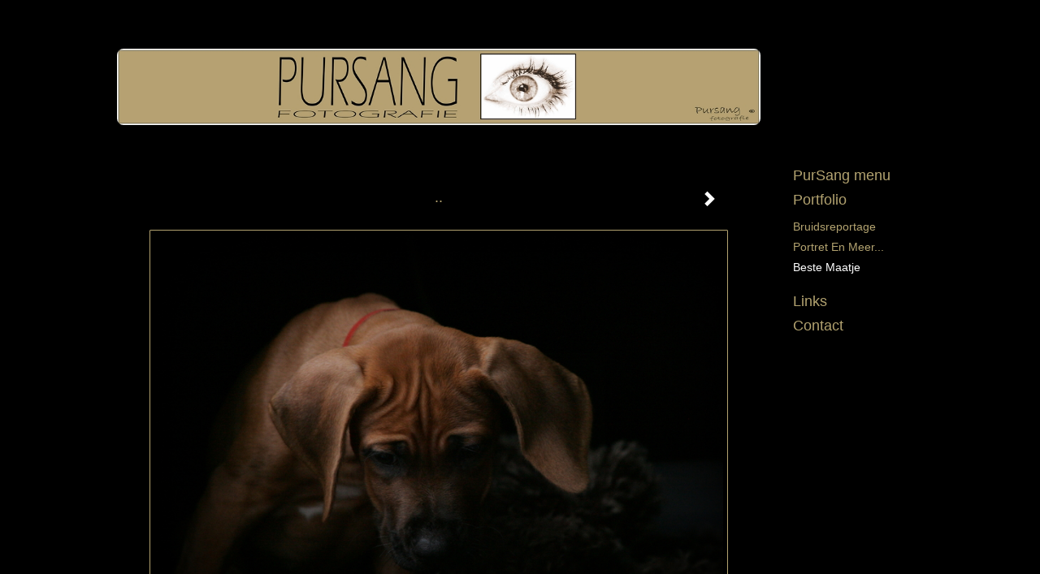

--- FILE ---
content_type: text/html
request_url: https://pursangfoto.nl/foto/197492681_...html
body_size: 5644
content:
<!DOCTYPE html>
<html lang="nl">
	<head>
        		<meta charset="utf-8">
<!-- 		<meta http-equiv="X-UA-Compatible" content="IE=edge"> -->
		<meta name="viewport" content="width=device-width, initial-scale=1">
		<meta name="description" content=""/>

		<meta property="og:description" content=""/>
		<meta property="og:title" content=".."/>
		<meta property="og:url" content="https://pursangfoto.nl/foto/197492681_...html"/>
		<meta property="og:type" content="website" />


        <script type="text/javascript" src="https://da585e4b0722.eu-west-1.sdk.awswaf.com/da585e4b0722/bd489623ccdd/challenge.js" defer></script>

        <style>
			.force-upcase {
				text-transform: none !important;
			}
		</style>
		<!-- The above 3 meta tags *must* come first in the head; any other head content must come *after* these tags -->
		<title>PurSang menu - ..</title>

		<!-- jQuery (necessary for Bootstrap's JavaScript plugins) -->
		<script src="//ajax.googleapis.com/ajax/libs/jquery/1.11.2/jquery.min.js"></script>

		<link rel="stylesheet" type="text/css" href="//dqr09d53641yh.cloudfront.net/css/53901-1763395988.css" />
		<!-- <link rel="stylesheet/less" type="text/css" href="assets/exto.themes.less" /> -->
		<!-- HTML5 shim and Respond.js for IE8 support of HTML5 elements and media queries -->
		<!-- WARNING: Respond.js doesn't work if you view the page via file:// -->
		<!--[if lt IE 9]>
			<script src="https://oss.maxcdn.com/html5shiv/3.7.2/html5shiv.min.js"></script>
			<script src="https://oss.maxcdn.com/respond/1.4.2/respond.min.js"></script>
		<![endif]-->
		<script src="//www.google.com/recaptcha/api.js"></script>
				        			<meta name="google-site-verification" content="pursang001"/>
        
        
        
		<meta property="fb:app_id" content="200441346661022" />

        			<meta property="og:image" content="https://d2w1s6o7rqhcfl.cloudfront.net/53901-o-197492681.jpg"/>
			<meta property="og:image:alt" content=""/>
                        
		<style>
			.index-image {
				float: right;
				padding: 20px 0px 20px 20px;
			}
			.ck-content img {
				 display: inline;
			 }
			img {
				image-orientation: from-image;
			}
		</style>
		
		<script type="text/javascript">

			var _gaq = _gaq || [];
			_gaq.push(['_setAccount', 'UA-54784-13']);
            _gaq.push(['_gat._anonymizeIp']);
            _gaq.push(['_trackPageview']);

            				_gaq.push(['b._setAccount', 'info@pursangfoto.nl']);
	            _gaq.push(['_gat._anonymizeIp']);
    	        _gaq.push(['b._trackPageview']);
            
			(function() {
				var ga = document.createElement('script'); ga.type = 'text/javascript'; ga.async = true;
				ga.src = ('https:' == document.location.protocol ? 'https://ssl' : 'http://www') + '.google-analytics.com/ga.js';
				var s = document.getElementsByTagName('script')[0]; s.parentNode.insertBefore(ga, s);
			})();
		</script>

		

	</head>
	<body class="layout--zoom layout--banner -mobile   layout--boxed layout--vertical theme--fresh" ondragstart="return false" onselectstart="return false" oncontextmenu="alert('Deze afbeelding is auteursrechtelijk beschermd en mag niet zonder toestemming worden gebruikt. This image is copyrighted and may not be used without permission.'); return false;" >

		<div class="page">

			<header class="header" role="banner">
				<div class="header-title">
                                        
                    				</div>
                					<img draggable="false" class="header-banner" src="//d2w1s6o7rqhcfl.cloudfront.net/53901-header-1467816702.jpg" alt="PurSang menu"/>
                				<p class="header-authentication">
                    				</p>
			</header>
	  	
			<nav class="navigation navbar navbar-fixed-top">
				<div class="container-fluid">
					<!-- Brand and toggle get grouped for better mobile display -->
					<div class="navbar-header">
						<button type="button" class="navbar-toggle collapsed" data-toggle="collapse" data-target="#bs-example-navbar-collapse-1">
							<span class="sr-only">Toggle navigation</span>
							<span class="icon-bar"></span>
							<span class="icon-bar"></span>
							<span class="icon-bar"></span>
						</button>
						<a class="navbar-brand" href="/">PurSang menu - ..</a>
					</div>
			
					<div class="collapse navbar-collapse" id="bs-example-navbar-collapse-1">

						<!-- Horizontal menu -->
						<ul class="nav navbar-nav">

<li class="dropdown">
<a href="/" class="dropdown-toggle" data-toggle="dropdown" role="button" aria-expanded="false">PurSang menu <span class="caret"></span></a>

<ul class="dropdown-menu dropdown-menu--mega" role="menu">
<li>
<a href="/index/25954666_Home.html">
Home
</a>
</li>
<li>
<a href="/index/226008677_Bruiloft+tips.html">
Bruiloft tips
</a>
</li>
<li>
<a href="/index/226008869_Mooi+op+de+foto+tips.html">
Mooi op de foto tips
</a>
</li>
<li>
<a href="/index/226010430_Huisdier+foto+tips.html">
Huisdier foto tips
</a>
</li>
<li>
<a href="/publicaties.html">
publicaties
</a>
</li>
<li>
<a href="/blog.html">
blog
</a>
</li>
</ul>
</li>
<li class="dropdown">
<a href="/fotos.html" class="dropdown-toggle" data-toggle="dropdown" role="button" aria-expanded="false">Portfolio <span class="caret"></span></a>

<ul class="dropdown-menu" role="menu">
<li>
<a href="/fotos.html">
overzicht
</a>
</li>
<li>
<a href="/fotos/148128766_Bruidsreportage.html">
Bruidsreportage
</a>
</li>
<li>
<a href="/fotos/148137169_Portret+en+meer....html">
Portret en meer...
</a>
</li>
<li class="active">
<a href="/fotos/148140446_Beste+maatje.html">
Beste maatje
</a>
</li>
</ul>
</li>
<li class="dropdown">
<a href="/links.html" class="dropdown-toggle" data-toggle="dropdown" role="button" aria-expanded="false">Links <span class="caret"></span></a>

<ul class="dropdown-menu" role="menu">
<li>
<a href="/links.html">
interessante links
</a>
</li>
</ul>
</li>
<li class="dropdown">
<a href="/reageer/site/0.html" class="dropdown-toggle" data-toggle="dropdown" role="button" aria-expanded="false">Contact <span class="caret"></span></a>

<ul class="dropdown-menu" role="menu">
<li>
<a href="/reageer/site/0.html">
mail fotograaf
</a>
</li>
<li>
<a href="/gastenboek.html">
gastenboek
</a>
</li>
<li>
<a href="/adresgegevens.html">
adresgegevens
</a>
</li>
<li>
<a href="/privacy.html">
privacyverklaring
</a>
</li>
</ul>
</li></ul>						
						
						<p class="navigation-authentication">
                            						</p>
					</div><!-- /.navbar-collapse -->

                    				</div><!-- /.container-fluid -->
			</nav>
	  	
			<div class="content" role="main">

                					<img draggable="false" class="content-banner" src="//d2w1s6o7rqhcfl.cloudfront.net/53901-header-1467816702.jpg" alt=""/>
                			
				<!-- START ARTWORK -->		  	
<section class="section" id="section-artwork-landscape">
	<div class="artwork">
		<header class="artwork-heading">
			<h2>..</h2>
		</header>

        
			<!-- Zoomoptie gebruiken -->
			<img draggable="false" class="artwork-image artwork-image--zoom" src="//d2w1s6o7rqhcfl.cloudfront.net/53901-o-197492681.jpg" alt=".." />

			<script>
				$( document ).ready(function() {
					var $artwork = $('.artwork-image--zoom');
					var pswp = $('.pswp')[0];

					var items = [
						{
							src: '//d2w1s6o7rqhcfl.cloudfront.net/53901-orig-197492681.jpg',
							w: 1279,
							h: 854,
							title: '..'
						},


						
							
						
							
								{
									src: '//d2w1s6o7rqhcfl.cloudfront.net/53901-orig-197489539.jpg',
									w: 1280,
									h: 827,
									title: '..'
								},

							
						
							
								{
									src: '//d2w1s6o7rqhcfl.cloudfront.net/53901-orig-197488705.jpg',
									w: 1280,
									h: 853,
									title: '..'
								},

							
						
							
								{
									src: '//d2w1s6o7rqhcfl.cloudfront.net/53901-orig-197490076.jpg',
									w: 1280,
									h: 852,
									title: '..'
								},

							
						
							
								{
									src: '//d2w1s6o7rqhcfl.cloudfront.net/53901-orig-197491133.jpg',
									w: 1280,
									h: 812,
									title: '..'
								},

							
						
							
								{
									src: '//d2w1s6o7rqhcfl.cloudfront.net/53901-orig-148140448.jpg',
									w: 1280,
									h: 867,
									title: '..'
								},

							
						
							
								{
									src: '//d2w1s6o7rqhcfl.cloudfront.net/53901-orig-148140649.jpg',
									w: 1280,
									h: 853,
									title: '..'
								},

							
						
							
								{
									src: '//d2w1s6o7rqhcfl.cloudfront.net/53901-orig-148140659.jpg',
									w: 1280,
									h: 840,
									title: '..'
								},

							
						
							
								{
									src: '//d2w1s6o7rqhcfl.cloudfront.net/53901-orig-148141219.jpg',
									w: 1280,
									h: 819,
									title: '..'
								},

							
						
							
								{
									src: '//d2w1s6o7rqhcfl.cloudfront.net/53901-orig-148141382.jpg',
									w: 1280,
									h: 855,
									title: '..'
								},

							
						
							
								{
									src: '//d2w1s6o7rqhcfl.cloudfront.net/53901-orig-148141383.jpg',
									w: 1280,
									h: 854,
									title: '..'
								},

							
						
							
								{
									src: '//d2w1s6o7rqhcfl.cloudfront.net/53901-orig-148141464.jpg',
									w: 1280,
									h: 854,
									title: '..'
								},

							
						
							
								{
									src: '//d2w1s6o7rqhcfl.cloudfront.net/53901-orig-148141545.jpg',
									w: 1280,
									h: 854,
									title: '..'
								},

							
						
							
								{
									src: '//d2w1s6o7rqhcfl.cloudfront.net/53901-orig-148141832.jpg',
									w: 1280,
									h: 853,
									title: '..'
								},

							
						
							
								{
									src: '//d2w1s6o7rqhcfl.cloudfront.net/53901-orig-148141566.jpg',
									w: 1280,
									h: 853,
									title: '..'
								},

							
						
							
								{
									src: '//d2w1s6o7rqhcfl.cloudfront.net/53901-orig-148141791.jpg',
									w: 1280,
									h: 853,
									title: '..'
								},

							
						
							
								{
									src: '//d2w1s6o7rqhcfl.cloudfront.net/53901-orig-148143342.jpg',
									w: 1280,
									h: 859,
									title: '..'
								},

							
						
							
								{
									src: '//d2w1s6o7rqhcfl.cloudfront.net/53901-orig-148141954.jpg',
									w: 1280,
									h: 960,
									title: '..'
								},

							
						
							
								{
									src: '//d2w1s6o7rqhcfl.cloudfront.net/53901-orig-197495737.jpg',
									w: 1280,
									h: 853,
									title: '..'
								},

							
						
							
								{
									src: '//d2w1s6o7rqhcfl.cloudfront.net/53901-orig-148142035.jpg',
									w: 1280,
									h: 960,
									title: '..'
								},

							
						
							
								{
									src: '//d2w1s6o7rqhcfl.cloudfront.net/53901-orig-148142398.jpg',
									w: 768,
									h: 1024,
									title: '..'
								},

							
						
							
								{
									src: '//d2w1s6o7rqhcfl.cloudfront.net/53901-orig-148142563.jpg',
									w: 1280,
									h: 845,
									title: '..'
								},

							
						
							
								{
									src: '//d2w1s6o7rqhcfl.cloudfront.net/53901-orig-148142764.jpg',
									w: 1280,
									h: 853,
									title: '..'
								},

							
						
							
								{
									src: '//d2w1s6o7rqhcfl.cloudfront.net/53901-orig-148143017.jpg',
									w: 1280,
									h: 775,
									title: '..'
								},

							
						
							
								{
									src: '//d2w1s6o7rqhcfl.cloudfront.net/53901-orig-148142845.jpg',
									w: 1024,
									h: 1024,
									title: '..'
								},

							
						
							
								{
									src: '//d2w1s6o7rqhcfl.cloudfront.net/53901-orig-148143503.jpg',
									w: 1280,
									h: 861,
									title: '..'
								},

							
						
					];

					$artwork.on( "click", function() {
						event.preventDefault();

						var options = {
							index: 0,
							bgOpacity: 0.7,
							showHideOpacity: true,
							shareEl: false
						};

						var lightBox = new PhotoSwipe(pswp, PhotoSwipeUI_Default, items, options);
						lightBox.init();
					});
				});
			</script>

        		
		<p class="artwork-description">

            <style>
                .video-container iframe, .video-container object, .video-container embed {
                    width: calc(100vw - 30px);
                    height: calc((100vw - 30px) * .5625);
                    max-width: 560px;
                    max-height: calc(560px * .5625);
                }
            </style>

                        
		</p>

        
        			<a href="/foto/197489539_next.html" class="artwork-option artwork-next" data-toggle="tooltip" data-placement="top" title="Volgende">
				<span class="glyphicon glyphicon-chevron-right" aria-hidden="true"></span>
			</a>
        
        
		<a href="/reageer/object/197492681.html" class="artwork-option artwork-reply" data-toggle="tooltip" data-placement="top" title="Reageren">
			<span class="glyphicon glyphicon-comment" aria-hidden="true"></span>
		</a>

        
		

				
	</div>
	
	<div class="artwork-description-extra">
			</div>

    		
		<div class="gallery-nav">

            	
				<div class="gallery-nav-cell"><a class="gallery-nav-link" href="/foto/197492681_...html"><img src="//d2w1s6o7rqhcfl.cloudfront.net/75x75xN_53901-o-197492681.jpg" alt="" title=""  ></a></div>

            	
				<div class="gallery-nav-cell"><a class="gallery-nav-link" href="/foto/197489539_...html"><img src="//d2w1s6o7rqhcfl.cloudfront.net/75x75xN_53901-o-197489539.jpg" alt="" title=""  ></a></div>

            	
				<div class="gallery-nav-cell"><a class="gallery-nav-link" href="/foto/197488705_...html"><img src="//d2w1s6o7rqhcfl.cloudfront.net/75x75xN_53901-o-197488705.jpg" alt="" title=""  ></a></div>

            	
				<div class="gallery-nav-cell"><a class="gallery-nav-link" href="/foto/197490076_...html"><img src="//d2w1s6o7rqhcfl.cloudfront.net/75x75xN_53901-o-197490076.jpg" alt="" title=""  ></a></div>

            	
				<div class="gallery-nav-cell"><a class="gallery-nav-link" href="/foto/197491133_...html"><img src="//d2w1s6o7rqhcfl.cloudfront.net/75x75xN_53901-o-197491133.jpg" alt="" title=""  ></a></div>

            	
				<div class="gallery-nav-cell"><a class="gallery-nav-link" href="/foto/148140448_...html"><img src="//d2w1s6o7rqhcfl.cloudfront.net/75x75xN_53901-o-148140448.jpg" alt="" title=""  ></a></div>

            	
				<div class="gallery-nav-cell"><a class="gallery-nav-link" href="/foto/148140649_...html"><img src="//d2w1s6o7rqhcfl.cloudfront.net/75x75xN_53901-o-148140649.jpg" alt="" title=""  ></a></div>

            	
				<div class="gallery-nav-cell"><a class="gallery-nav-link" href="/foto/148140659_...html"><img src="//d2w1s6o7rqhcfl.cloudfront.net/75x75xN_53901-o-148140659.jpg" alt="" title=""  ></a></div>

            	
				<div class="gallery-nav-cell"><a class="gallery-nav-link" href="/foto/148141219_...html"><img src="//d2w1s6o7rqhcfl.cloudfront.net/75x75xN_53901-o-148141219.jpg" alt="" title=""  ></a></div>

            	
				<div class="gallery-nav-cell"><a class="gallery-nav-link" href="/foto/148141382_...html"><img src="//d2w1s6o7rqhcfl.cloudfront.net/75x75xN_53901-o-148141382.jpg" alt="" title=""  ></a></div>

            	
				<div class="gallery-nav-cell"><a class="gallery-nav-link" href="/foto/148141383_...html"><img src="//d2w1s6o7rqhcfl.cloudfront.net/75x75xN_53901-o-148141383.jpg" alt="" title=""  ></a></div>

            	
				<div class="gallery-nav-cell"><a class="gallery-nav-link" href="/foto/148141464_...html"><img src="//d2w1s6o7rqhcfl.cloudfront.net/75x75xN_53901-o-148141464.jpg" alt="" title=""  ></a></div>

            	
				<div class="gallery-nav-cell"><a class="gallery-nav-link" href="/foto/148141545_...html"><img src="//d2w1s6o7rqhcfl.cloudfront.net/75x75xN_53901-o-148141545.jpg" alt="" title=""  ></a></div>

            	
				<div class="gallery-nav-cell"><a class="gallery-nav-link" href="/foto/148141832_...html"><img src="//d2w1s6o7rqhcfl.cloudfront.net/75x75xN_53901-o-148141832.jpg" alt="" title=""  ></a></div>

            	
				<div class="gallery-nav-cell"><a class="gallery-nav-link" href="/foto/148141566_...html"><img src="//d2w1s6o7rqhcfl.cloudfront.net/75x75xN_53901-o-148141566.jpg" alt="" title=""  ></a></div>

            	
				<div class="gallery-nav-cell"><a class="gallery-nav-link" href="/foto/148141791_...html"><img src="//d2w1s6o7rqhcfl.cloudfront.net/75x75xN_53901-o-148141791.jpg" alt="" title=""  ></a></div>

            	
				<div class="gallery-nav-cell"><a class="gallery-nav-link" href="/foto/148143342_...html"><img src="//d2w1s6o7rqhcfl.cloudfront.net/75x75xN_53901-o-148143342.jpg" alt="" title=""  ></a></div>

            	
				<div class="gallery-nav-cell"><a class="gallery-nav-link" href="/foto/148141954_...html"><img src="//d2w1s6o7rqhcfl.cloudfront.net/75x75xN_53901-o-148141954.jpg" alt="" title=""  ></a></div>

            	
				<div class="gallery-nav-cell"><a class="gallery-nav-link" href="/foto/197495737_...html"><img src="//d2w1s6o7rqhcfl.cloudfront.net/75x75xN_53901-o-197495737.jpg" alt="" title=""  ></a></div>

            	
				<div class="gallery-nav-cell"><a class="gallery-nav-link" href="/foto/148142035_...html"><img src="//d2w1s6o7rqhcfl.cloudfront.net/75x75xN_53901-o-148142035.jpg" alt="" title=""  ></a></div>

            	
				<div class="gallery-nav-cell"><a class="gallery-nav-link" href="/foto/148142398_...html"><img src="//d2w1s6o7rqhcfl.cloudfront.net/75x75xN_53901-o-148142398.jpg" alt="" title=""  ></a></div>

            	
				<div class="gallery-nav-cell"><a class="gallery-nav-link" href="/foto/148142563_...html"><img src="//d2w1s6o7rqhcfl.cloudfront.net/75x75xN_53901-o-148142563.jpg" alt="" title=""  ></a></div>

            	
				<div class="gallery-nav-cell"><a class="gallery-nav-link" href="/foto/148142764_...html"><img src="//d2w1s6o7rqhcfl.cloudfront.net/75x75xN_53901-o-148142764.jpg" alt="" title=""  ></a></div>

            	
				<div class="gallery-nav-cell"><a class="gallery-nav-link" href="/foto/148143017_...html"><img src="//d2w1s6o7rqhcfl.cloudfront.net/75x75xN_53901-o-148143017.jpg" alt="" title=""  ></a></div>

            	
				<div class="gallery-nav-cell"><a class="gallery-nav-link" href="/foto/148142845_...html"><img src="//d2w1s6o7rqhcfl.cloudfront.net/75x75xN_53901-o-148142845.jpg" alt="" title=""  ></a></div>

            	
				<div class="gallery-nav-cell"><a class="gallery-nav-link" href="/foto/148143503_...html"><img src="//d2w1s6o7rqhcfl.cloudfront.net/75x75xN_53901-o-148143503.jpg" alt="" title=""  ></a></div>

            		</div>

    </section>


<script>

    function getCookie(name) {
        const nameEQ = name + "=";
        const ca = document.cookie.split(';');
        for(let i = 0; i < ca.length; i++) {
            let c = ca[i];
            while (c.charAt(0) === ' ') c = c.substring(1, c.length);
            if (c.indexOf(nameEQ) === 0) return c.substring(nameEQ.length, c.length);
        }
        return null;
    }

	$(function() {
		$('.gallery-nav').flickity({
			// options
			cellAlign: 'center',
			contain: true,
			pageDots: false,
			imagesLoaded: true,
			wrapAround: false,
			initialIndex: 0,
			lazyLoad: true
		});

        // Hier de call naar de tracker
        const trackerCookieValue = getCookie('__extotrk');
        
        // **Controleer of de cookie is gezet en een waarde heeft**
        if (trackerCookieValue) {
            // De cookie is gezet en heeft een waarde (wat true evalueert in JS)
            const objectId = '197492681';
            const url = `/track/object/${objectId}`;

            // Voer de GET request uit
            $.get(url)
                .done(function() {
                    // Optioneel: Log de succesvolle call
                    // console.log("Tracker call succesvol naar: " + url);
                })
                .fail(function(jqXHR, textStatus, errorThrown) {
                    // Optioneel: Log de fout
                    // console.error("Fout bij tracker call naar " + url + ": " + textStatus, errorThrown);
                });
        }
    });

</script>


<div class="pswp" tabindex="-1" role="dialog" aria-hidden="true">

	<div class="pswp__bg"></div>

	<div class="pswp__scroll-wrap">

		<div class="pswp__container">
			<div class="pswp__item"></div>
			<div class="pswp__item"></div>
			<div class="pswp__item"></div>
		</div>

		<div class="pswp__ui pswp__ui--hidden">

			<div class="pswp__top-bar">

				<div class="pswp__counter"></div>

				<button class="pswp__button pswp__button--close" title="Close (Esc)"></button>

				<!--<button class="pswp__button pswp__button--share" title="Share"></button>-->

				<button class="pswp__button pswp__button--fs" title="Toggle fullscreen"></button>

				<button class="pswp__button pswp__button--zoom" title="Zoom in/out"></button>

				<div class="pswp__preloader">
					<div class="pswp__preloader__icn">
						<div class="pswp__preloader__cut">
							<div class="pswp__preloader__donut"></div>
						</div>
					</div>
				</div>
			</div>

			<div class="pswp__share-modal pswp__share-modal--hidden pswp__single-tap">
				<div class="pswp__share-tooltip"></div>
			</div>

			<button class="pswp__button pswp__button--arrow--left" title="Previous (arrow left)">
			</button>

			<button class="pswp__button pswp__button--arrow--right" title="Next (arrow right)">
			</button>

			<div class="pswp__caption">
				<div class="pswp__caption__center"></div>
			</div>

		</div>

	</div>

</div>

<!-- END artwork -->
	
			
				<!-- Vertical menu -->
				
				<aside class="aside">

					<header class="aside-header">
						<h2 class="aside-header-artist">
							<a href="/">PurSang menu</a>
						</h2>
					</header>

                    
					<ul class="aside-menu">
    <li>
        <a title="PurSang menu" class="force-upcase" href="/">PurSang menu</a>
        <ul>
            <li>
                <a title="Home" href="/index/25954666_Home.html">Home</a>
            </li>
            <li>
                <a title="Bruiloft tips" href="/index/226008677_Bruiloft+tips.html">Bruiloft tips</a>
            </li>
            <li>
                <a title="Mooi op de foto tips" href="/index/226008869_Mooi+op+de+foto+tips.html">Mooi op de foto tips</a>
            </li>
            <li>
                <a title="Huisdier foto tips" href="/index/226010430_Huisdier+foto+tips.html">Huisdier foto tips</a>
            </li>
            <li>
                <a title="publicaties" href="/publicaties.html">publicaties</a>
            </li>
            <li>
                <a title="blog" href="/blog.html">blog</a>
            </li>
        </ul>
    </li>
    <li class="active">
        <a title="Portfolio" href="/fotos.html">Portfolio</a>
        <ul>
            <li>
                <a id="menu-gallery-overview" title="overzicht" href="/fotos.html">overzicht</a>
            </li>
            <li>
                <a title="Bruidsreportage" href="/fotos/148128766_Bruidsreportage.html">Bruidsreportage</a>
            </li>
            <li>
                <a title="Portret en meer..." href="/fotos/148137169_Portret+en+meer....html">Portret en meer...</a>
            </li>
            <li class="active">
                <a title="Beste maatje" href="/fotos/148140446_Beste+maatje.html">Beste maatje</a>
            </li>
        </ul>
    </li>
    <li>
        <a title="Links" href="/links.html">Links</a>
        <ul>
            <li>
                <a title="interessante links" href="/links.html">interessante links</a>
            </li>
        </ul>
    </li>
    <li>
        <a title="Contact" href="/reageer/site/0.html">Contact</a>
        <ul>
            <li>
                <a title="mail fotograaf" href="/reageer/site/0.html">mail fotograaf</a>
            </li>
            <li>
                <a title="gastenboek" href="/gastenboek.html">gastenboek</a>
            </li>
            <li>
                <a title="adresgegevens" href="/adresgegevens.html">adresgegevens</a>
            </li>
            <li>
                <a title="privacyverklaring" href="/privacy.html">privacyverklaring</a>
            </li>
        </ul>
    </li>
</ul>
				</aside>
			
			</div>
		
			<footer class="footer">
                
					<script type="text/javascript" src="https://cdn.jsdelivr.net/npm/cookie-bar/cookiebar-latest.min.js?"></script>

                

                                    Het copyright op alle getoonde werken berust bij de desbetreffende kunstenaar. De afbeeldingen van de werken mogen niet gebruikt worden zonder schriftelijke toestemming.                
            </footer>

					</div>


		<script src="/assets/bootstrap/3.3.7/js/collapse.js"></script>
		<script src="/assets/bootstrap/3.3.7/js/dropdown.js"></script>
		<script src="/assets/bootstrap/3.3.7/js/tooltip.js"></script>
		<script src="/assets/flickity/2.2/flickity.pkgd.min.js?v11"></script>
		<script src="/assets/photoswipe/photoswipe.min.js"></script>
		<script src="/assets/photoswipe/photoswipe-ui-default.min.js"></script>
		<script src="/assets/imagesloaded/imagesloaded.pkgd.min.js"></script>
		<script src="/assets/isotope/isotope.min.js"></script>
		<script src="/assets/js/exto.themes.js?1763409934"></script>


		<script type="text/javascript" src="/assets/js/easyXDM.min.js"></script>
		<script type="text/javascript" src="/assets/js/jquery.cookie.js"></script>
		
		
				<!-- Piwik -->
				<script type="text/javascript">
                    var pkBaseURL = (("https:" == document.location.protocol) ? "https://stats.exto.nl/" : "http://stats.exto.nl/");
                    document.write(unescape("%3Cscript src='" + pkBaseURL + "piwik.js' type='text/javascript'%3E%3C/script%3E"));
				</script>

				<script type="text/javascript">

                    $.ajax(
                        {
                            url: "/index/blockedip",
                            success: function (result) {
                                if(result == 'false')
								{
                                    try {
                                        var piwikTracker = Piwik.getTracker(pkBaseURL + "piwik.php", 6696);
                                                                                piwikTracker.setDocumentTitle("Galerie/Werken in Beste maatje/..");
                                                                                piwikTracker.setDownloadExtensions("pdf");
                                        piwikTracker.trackPageView();
                                        piwikTracker.enableLinkTracking();
                                    } catch( err ) {}

								}
                            }
                        });

				</script>
				<!-- End Piwik Tracking Code -->

		
	</body>
</html>

--- FILE ---
content_type: text/css
request_url: https://dqr09d53641yh.cloudfront.net/css/53901-1763395988.css
body_size: 199371
content:
@import "../photoswipe/photoswipe.css";
@import "../photoswipe/default-skin/default-skin.css";
/*! normalize.css v3.0.3 | MIT License | github.com/necolas/normalize.css */
html {
  font-family: sans-serif;
  -ms-text-size-adjust: 100%;
  -webkit-text-size-adjust: 100%;
}
body {
  margin: 0;
}
article,
aside,
details,
figcaption,
figure,
footer,
header,
hgroup,
main,
menu,
nav,
section,
summary {
  display: block;
}
audio,
canvas,
progress,
video {
  display: inline-block;
  vertical-align: baseline;
}
audio:not([controls]) {
  display: none;
  height: 0;
}
[hidden],
template {
  display: none;
}
a {
  background-color: transparent;
}
a:active,
a:hover {
  outline: 0;
}
abbr[title] {
  border-bottom: 1px dotted;
}
b,
strong {
  font-weight: bold;
}
dfn {
  font-style: italic;
}
h1 {
  font-size: 2em;
  margin: 0.67em 0;
}
mark {
  background: #ff0;
  color: #000;
}
small {
  font-size: 80%;
}
sub,
sup {
  font-size: 75%;
  line-height: 0;
  position: relative;
  vertical-align: baseline;
}
sup {
  top: -0.5em;
}
sub {
  bottom: -0.25em;
}
img {
  border: 0;
}
svg:not(:root) {
  overflow: hidden;
}
figure {
  margin: 1em 40px;
}
hr {
  box-sizing: content-box;
  height: 0;
}
pre {
  overflow: auto;
}
code,
kbd,
pre,
samp {
  font-family: monospace, monospace;
  font-size: 1em;
}
button,
input,
optgroup,
select,
textarea {
  color: inherit;
  font: inherit;
  margin: 0;
}
button {
  overflow: visible;
}
button,
select {
  text-transform: none;
}
button,
html input[type="button"],
input[type="reset"],
input[type="submit"] {
  -webkit-appearance: button;
  cursor: pointer;
}
button[disabled],
html input[disabled] {
  cursor: default;
}
button::-moz-focus-inner,
input::-moz-focus-inner {
  border: 0;
  padding: 0;
}
input {
  line-height: normal;
}
input[type="checkbox"],
input[type="radio"] {
  box-sizing: border-box;
  padding: 0;
}
input[type="number"]::-webkit-inner-spin-button,
input[type="number"]::-webkit-outer-spin-button {
  height: auto;
}
input[type="search"] {
  -webkit-appearance: textfield;
  box-sizing: content-box;
}
input[type="search"]::-webkit-search-cancel-button,
input[type="search"]::-webkit-search-decoration {
  -webkit-appearance: none;
}
fieldset {
  border: 1px solid #c0c0c0;
  margin: 0 2px;
  padding: 0.35em 0.625em 0.75em;
}
legend {
  border: 0;
  padding: 0;
}
textarea {
  overflow: auto;
}
optgroup {
  font-weight: bold;
}
table {
  border-collapse: collapse;
  border-spacing: 0;
}
td,
th {
  padding: 0;
}
/*! Source: https://github.com/h5bp/html5-boilerplate/blob/master/src/css/main.css */
@media print {
  *,
  *:before,
  *:after {
    background: transparent !important;
    color: #000 !important;
    box-shadow: none !important;
    text-shadow: none !important;
  }
  a,
  a:visited {
    text-decoration: underline;
  }
  a[href]:after {
    content: " (" attr(href) ")";
  }
  abbr[title]:after {
    content: " (" attr(title) ")";
  }
  a[href^="#"]:after,
  a[href^="javascript:"]:after {
    content: "";
  }
  pre,
  blockquote {
    border: 1px solid #999;
    page-break-inside: avoid;
  }
  thead {
    display: table-header-group;
  }
  tr,
  img {
    page-break-inside: avoid;
  }
  img {
    max-width: 100% !important;
  }
  p,
  h2,
  h3 {
    orphans: 3;
    widows: 3;
  }
  h2,
  h3 {
    page-break-after: avoid;
  }
  .navbar {
    display: none;
  }
  .btn > .caret,
  .dropup > .btn > .caret {
    border-top-color: #000 !important;
  }
  .label {
    border: 1px solid #000;
  }
  .table {
    border-collapse: collapse !important;
  }
  .table td,
  .table th {
    background-color: #fff !important;
  }
  .table-bordered th,
  .table-bordered td {
    border: 1px solid #ddd !important;
  }
}
@font-face {
  font-family: 'Glyphicons Halflings';
  src: url('../bootstrap/3.3.7/fonts/glyphicons-halflings-regular.eot');
  src: url('../bootstrap/3.3.7/fonts/glyphicons-halflings-regular.eot?#iefix') format('embedded-opentype'), url('../bootstrap/3.3.7/fonts/glyphicons-halflings-regular.woff2') format('woff2'), url('../bootstrap/3.3.7/fonts/glyphicons-halflings-regular.woff') format('woff'), url('../bootstrap/3.3.7/fonts/glyphicons-halflings-regular.ttf') format('truetype'), url('../bootstrap/3.3.7/fonts/glyphicons-halflings-regular.svg#glyphicons_halflingsregular') format('svg');
}
.glyphicon {
  position: relative;
  top: 1px;
  display: inline-block;
  font-family: 'Glyphicons Halflings';
  font-style: normal;
  font-weight: normal;
  line-height: 1;
  -webkit-font-smoothing: antialiased;
  -moz-osx-font-smoothing: grayscale;
}
.glyphicon-asterisk:before {
  content: "\002a";
}
.glyphicon-plus:before {
  content: "\002b";
}
.glyphicon-euro:before,
.glyphicon-eur:before {
  content: "\20ac";
}
.glyphicon-minus:before {
  content: "\2212";
}
.glyphicon-cloud:before {
  content: "\2601";
}
.glyphicon-envelope:before {
  content: "\2709";
}
.glyphicon-pencil:before {
  content: "\270f";
}
.glyphicon-glass:before {
  content: "\e001";
}
.glyphicon-music:before {
  content: "\e002";
}
.glyphicon-search:before {
  content: "\e003";
}
.glyphicon-heart:before {
  content: "\e005";
}
.glyphicon-star:before {
  content: "\e006";
}
.glyphicon-star-empty:before {
  content: "\e007";
}
.glyphicon-user:before {
  content: "\e008";
}
.glyphicon-film:before {
  content: "\e009";
}
.glyphicon-th-large:before {
  content: "\e010";
}
.glyphicon-th:before {
  content: "\e011";
}
.glyphicon-th-list:before {
  content: "\e012";
}
.glyphicon-ok:before {
  content: "\e013";
}
.glyphicon-remove:before {
  content: "\e014";
}
.glyphicon-zoom-in:before {
  content: "\e015";
}
.glyphicon-zoom-out:before {
  content: "\e016";
}
.glyphicon-off:before {
  content: "\e017";
}
.glyphicon-signal:before {
  content: "\e018";
}
.glyphicon-cog:before {
  content: "\e019";
}
.glyphicon-trash:before {
  content: "\e020";
}
.glyphicon-home:before {
  content: "\e021";
}
.glyphicon-file:before {
  content: "\e022";
}
.glyphicon-time:before {
  content: "\e023";
}
.glyphicon-road:before {
  content: "\e024";
}
.glyphicon-download-alt:before {
  content: "\e025";
}
.glyphicon-download:before {
  content: "\e026";
}
.glyphicon-upload:before {
  content: "\e027";
}
.glyphicon-inbox:before {
  content: "\e028";
}
.glyphicon-play-circle:before {
  content: "\e029";
}
.glyphicon-repeat:before {
  content: "\e030";
}
.glyphicon-refresh:before {
  content: "\e031";
}
.glyphicon-list-alt:before {
  content: "\e032";
}
.glyphicon-lock:before {
  content: "\e033";
}
.glyphicon-flag:before {
  content: "\e034";
}
.glyphicon-headphones:before {
  content: "\e035";
}
.glyphicon-volume-off:before {
  content: "\e036";
}
.glyphicon-volume-down:before {
  content: "\e037";
}
.glyphicon-volume-up:before {
  content: "\e038";
}
.glyphicon-qrcode:before {
  content: "\e039";
}
.glyphicon-barcode:before {
  content: "\e040";
}
.glyphicon-tag:before {
  content: "\e041";
}
.glyphicon-tags:before {
  content: "\e042";
}
.glyphicon-book:before {
  content: "\e043";
}
.glyphicon-bookmark:before {
  content: "\e044";
}
.glyphicon-print:before {
  content: "\e045";
}
.glyphicon-camera:before {
  content: "\e046";
}
.glyphicon-font:before {
  content: "\e047";
}
.glyphicon-bold:before {
  content: "\e048";
}
.glyphicon-italic:before {
  content: "\e049";
}
.glyphicon-text-height:before {
  content: "\e050";
}
.glyphicon-text-width:before {
  content: "\e051";
}
.glyphicon-align-left:before {
  content: "\e052";
}
.glyphicon-align-center:before {
  content: "\e053";
}
.glyphicon-align-right:before {
  content: "\e054";
}
.glyphicon-align-justify:before {
  content: "\e055";
}
.glyphicon-list:before {
  content: "\e056";
}
.glyphicon-indent-left:before {
  content: "\e057";
}
.glyphicon-indent-right:before {
  content: "\e058";
}
.glyphicon-facetime-video:before {
  content: "\e059";
}
.glyphicon-picture:before {
  content: "\e060";
}
.glyphicon-map-marker:before {
  content: "\e062";
}
.glyphicon-adjust:before {
  content: "\e063";
}
.glyphicon-tint:before {
  content: "\e064";
}
.glyphicon-edit:before {
  content: "\e065";
}
.glyphicon-share:before {
  content: "\e066";
}
.glyphicon-check:before {
  content: "\e067";
}
.glyphicon-move:before {
  content: "\e068";
}
.glyphicon-step-backward:before {
  content: "\e069";
}
.glyphicon-fast-backward:before {
  content: "\e070";
}
.glyphicon-backward:before {
  content: "\e071";
}
.glyphicon-play:before {
  content: "\e072";
}
.glyphicon-pause:before {
  content: "\e073";
}
.glyphicon-stop:before {
  content: "\e074";
}
.glyphicon-forward:before {
  content: "\e075";
}
.glyphicon-fast-forward:before {
  content: "\e076";
}
.glyphicon-step-forward:before {
  content: "\e077";
}
.glyphicon-eject:before {
  content: "\e078";
}
.glyphicon-chevron-left:before {
  content: "\e079";
}
.glyphicon-chevron-right:before {
  content: "\e080";
}
.glyphicon-plus-sign:before {
  content: "\e081";
}
.glyphicon-minus-sign:before {
  content: "\e082";
}
.glyphicon-remove-sign:before {
  content: "\e083";
}
.glyphicon-ok-sign:before {
  content: "\e084";
}
.glyphicon-question-sign:before {
  content: "\e085";
}
.glyphicon-info-sign:before {
  content: "\e086";
}
.glyphicon-screenshot:before {
  content: "\e087";
}
.glyphicon-remove-circle:before {
  content: "\e088";
}
.glyphicon-ok-circle:before {
  content: "\e089";
}
.glyphicon-ban-circle:before {
  content: "\e090";
}
.glyphicon-arrow-left:before {
  content: "\e091";
}
.glyphicon-arrow-right:before {
  content: "\e092";
}
.glyphicon-arrow-up:before {
  content: "\e093";
}
.glyphicon-arrow-down:before {
  content: "\e094";
}
.glyphicon-share-alt:before {
  content: "\e095";
}
.glyphicon-resize-full:before {
  content: "\e096";
}
.glyphicon-resize-small:before {
  content: "\e097";
}
.glyphicon-exclamation-sign:before {
  content: "\e101";
}
.glyphicon-gift:before {
  content: "\e102";
}
.glyphicon-leaf:before {
  content: "\e103";
}
.glyphicon-fire:before {
  content: "\e104";
}
.glyphicon-eye-open:before {
  content: "\e105";
}
.glyphicon-eye-close:before {
  content: "\e106";
}
.glyphicon-warning-sign:before {
  content: "\e107";
}
.glyphicon-plane:before {
  content: "\e108";
}
.glyphicon-calendar:before {
  content: "\e109";
}
.glyphicon-random:before {
  content: "\e110";
}
.glyphicon-comment:before {
  content: "\e111";
}
.glyphicon-magnet:before {
  content: "\e112";
}
.glyphicon-chevron-up:before {
  content: "\e113";
}
.glyphicon-chevron-down:before {
  content: "\e114";
}
.glyphicon-retweet:before {
  content: "\e115";
}
.glyphicon-shopping-cart:before {
  content: "\e116";
}
.glyphicon-folder-close:before {
  content: "\e117";
}
.glyphicon-folder-open:before {
  content: "\e118";
}
.glyphicon-resize-vertical:before {
  content: "\e119";
}
.glyphicon-resize-horizontal:before {
  content: "\e120";
}
.glyphicon-hdd:before {
  content: "\e121";
}
.glyphicon-bullhorn:before {
  content: "\e122";
}
.glyphicon-bell:before {
  content: "\e123";
}
.glyphicon-certificate:before {
  content: "\e124";
}
.glyphicon-thumbs-up:before {
  content: "\e125";
}
.glyphicon-thumbs-down:before {
  content: "\e126";
}
.glyphicon-hand-right:before {
  content: "\e127";
}
.glyphicon-hand-left:before {
  content: "\e128";
}
.glyphicon-hand-up:before {
  content: "\e129";
}
.glyphicon-hand-down:before {
  content: "\e130";
}
.glyphicon-circle-arrow-right:before {
  content: "\e131";
}
.glyphicon-circle-arrow-left:before {
  content: "\e132";
}
.glyphicon-circle-arrow-up:before {
  content: "\e133";
}
.glyphicon-circle-arrow-down:before {
  content: "\e134";
}
.glyphicon-globe:before {
  content: "\e135";
}
.glyphicon-wrench:before {
  content: "\e136";
}
.glyphicon-tasks:before {
  content: "\e137";
}
.glyphicon-filter:before {
  content: "\e138";
}
.glyphicon-briefcase:before {
  content: "\e139";
}
.glyphicon-fullscreen:before {
  content: "\e140";
}
.glyphicon-dashboard:before {
  content: "\e141";
}
.glyphicon-paperclip:before {
  content: "\e142";
}
.glyphicon-heart-empty:before {
  content: "\e143";
}
.glyphicon-link:before {
  content: "\e144";
}
.glyphicon-phone:before {
  content: "\e145";
}
.glyphicon-pushpin:before {
  content: "\e146";
}
.glyphicon-usd:before {
  content: "\e148";
}
.glyphicon-gbp:before {
  content: "\e149";
}
.glyphicon-sort:before {
  content: "\e150";
}
.glyphicon-sort-by-alphabet:before {
  content: "\e151";
}
.glyphicon-sort-by-alphabet-alt:before {
  content: "\e152";
}
.glyphicon-sort-by-order:before {
  content: "\e153";
}
.glyphicon-sort-by-order-alt:before {
  content: "\e154";
}
.glyphicon-sort-by-attributes:before {
  content: "\e155";
}
.glyphicon-sort-by-attributes-alt:before {
  content: "\e156";
}
.glyphicon-unchecked:before {
  content: "\e157";
}
.glyphicon-expand:before {
  content: "\e158";
}
.glyphicon-collapse-down:before {
  content: "\e159";
}
.glyphicon-collapse-up:before {
  content: "\e160";
}
.glyphicon-log-in:before {
  content: "\e161";
}
.glyphicon-flash:before {
  content: "\e162";
}
.glyphicon-log-out:before {
  content: "\e163";
}
.glyphicon-new-window:before {
  content: "\e164";
}
.glyphicon-record:before {
  content: "\e165";
}
.glyphicon-save:before {
  content: "\e166";
}
.glyphicon-open:before {
  content: "\e167";
}
.glyphicon-saved:before {
  content: "\e168";
}
.glyphicon-import:before {
  content: "\e169";
}
.glyphicon-export:before {
  content: "\e170";
}
.glyphicon-send:before {
  content: "\e171";
}
.glyphicon-floppy-disk:before {
  content: "\e172";
}
.glyphicon-floppy-saved:before {
  content: "\e173";
}
.glyphicon-floppy-remove:before {
  content: "\e174";
}
.glyphicon-floppy-save:before {
  content: "\e175";
}
.glyphicon-floppy-open:before {
  content: "\e176";
}
.glyphicon-credit-card:before {
  content: "\e177";
}
.glyphicon-transfer:before {
  content: "\e178";
}
.glyphicon-cutlery:before {
  content: "\e179";
}
.glyphicon-header:before {
  content: "\e180";
}
.glyphicon-compressed:before {
  content: "\e181";
}
.glyphicon-earphone:before {
  content: "\e182";
}
.glyphicon-phone-alt:before {
  content: "\e183";
}
.glyphicon-tower:before {
  content: "\e184";
}
.glyphicon-stats:before {
  content: "\e185";
}
.glyphicon-sd-video:before {
  content: "\e186";
}
.glyphicon-hd-video:before {
  content: "\e187";
}
.glyphicon-subtitles:before {
  content: "\e188";
}
.glyphicon-sound-stereo:before {
  content: "\e189";
}
.glyphicon-sound-dolby:before {
  content: "\e190";
}
.glyphicon-sound-5-1:before {
  content: "\e191";
}
.glyphicon-sound-6-1:before {
  content: "\e192";
}
.glyphicon-sound-7-1:before {
  content: "\e193";
}
.glyphicon-copyright-mark:before {
  content: "\e194";
}
.glyphicon-registration-mark:before {
  content: "\e195";
}
.glyphicon-cloud-download:before {
  content: "\e197";
}
.glyphicon-cloud-upload:before {
  content: "\e198";
}
.glyphicon-tree-conifer:before {
  content: "\e199";
}
.glyphicon-tree-deciduous:before {
  content: "\e200";
}
.glyphicon-cd:before {
  content: "\e201";
}
.glyphicon-save-file:before {
  content: "\e202";
}
.glyphicon-open-file:before {
  content: "\e203";
}
.glyphicon-level-up:before {
  content: "\e204";
}
.glyphicon-copy:before {
  content: "\e205";
}
.glyphicon-paste:before {
  content: "\e206";
}
.glyphicon-alert:before {
  content: "\e209";
}
.glyphicon-equalizer:before {
  content: "\e210";
}
.glyphicon-king:before {
  content: "\e211";
}
.glyphicon-queen:before {
  content: "\e212";
}
.glyphicon-pawn:before {
  content: "\e213";
}
.glyphicon-bishop:before {
  content: "\e214";
}
.glyphicon-knight:before {
  content: "\e215";
}
.glyphicon-baby-formula:before {
  content: "\e216";
}
.glyphicon-tent:before {
  content: "\26fa";
}
.glyphicon-blackboard:before {
  content: "\e218";
}
.glyphicon-bed:before {
  content: "\e219";
}
.glyphicon-apple:before {
  content: "\f8ff";
}
.glyphicon-erase:before {
  content: "\e221";
}
.glyphicon-hourglass:before {
  content: "\231b";
}
.glyphicon-lamp:before {
  content: "\e223";
}
.glyphicon-duplicate:before {
  content: "\e224";
}
.glyphicon-piggy-bank:before {
  content: "\e225";
}
.glyphicon-scissors:before {
  content: "\e226";
}
.glyphicon-bitcoin:before {
  content: "\e227";
}
.glyphicon-btc:before {
  content: "\e227";
}
.glyphicon-xbt:before {
  content: "\e227";
}
.glyphicon-yen:before {
  content: "\00a5";
}
.glyphicon-jpy:before {
  content: "\00a5";
}
.glyphicon-ruble:before {
  content: "\20bd";
}
.glyphicon-rub:before {
  content: "\20bd";
}
.glyphicon-scale:before {
  content: "\e230";
}
.glyphicon-ice-lolly:before {
  content: "\e231";
}
.glyphicon-ice-lolly-tasted:before {
  content: "\e232";
}
.glyphicon-education:before {
  content: "\e233";
}
.glyphicon-option-horizontal:before {
  content: "\e234";
}
.glyphicon-option-vertical:before {
  content: "\e235";
}
.glyphicon-menu-hamburger:before {
  content: "\e236";
}
.glyphicon-modal-window:before {
  content: "\e237";
}
.glyphicon-oil:before {
  content: "\e238";
}
.glyphicon-grain:before {
  content: "\e239";
}
.glyphicon-sunglasses:before {
  content: "\e240";
}
.glyphicon-text-size:before {
  content: "\e241";
}
.glyphicon-text-color:before {
  content: "\e242";
}
.glyphicon-text-background:before {
  content: "\e243";
}
.glyphicon-object-align-top:before {
  content: "\e244";
}
.glyphicon-object-align-bottom:before {
  content: "\e245";
}
.glyphicon-object-align-horizontal:before {
  content: "\e246";
}
.glyphicon-object-align-left:before {
  content: "\e247";
}
.glyphicon-object-align-vertical:before {
  content: "\e248";
}
.glyphicon-object-align-right:before {
  content: "\e249";
}
.glyphicon-triangle-right:before {
  content: "\e250";
}
.glyphicon-triangle-left:before {
  content: "\e251";
}
.glyphicon-triangle-bottom:before {
  content: "\e252";
}
.glyphicon-triangle-top:before {
  content: "\e253";
}
.glyphicon-console:before {
  content: "\e254";
}
.glyphicon-superscript:before {
  content: "\e255";
}
.glyphicon-subscript:before {
  content: "\e256";
}
.glyphicon-menu-left:before {
  content: "\e257";
}
.glyphicon-menu-right:before {
  content: "\e258";
}
.glyphicon-menu-down:before {
  content: "\e259";
}
.glyphicon-menu-up:before {
  content: "\e260";
}
* {
  -webkit-box-sizing: border-box;
  -moz-box-sizing: border-box;
  box-sizing: border-box;
}
*:before,
*:after {
  -webkit-box-sizing: border-box;
  -moz-box-sizing: border-box;
  box-sizing: border-box;
}
html {
  font-size: 10px;
  -webkit-tap-highlight-color: rgba(0, 0, 0, 0);
}
body {
  font-family: "Trebuchet MS", "Helvetica Neue", Helvetica, Arial, sans-serif;
  font-size: 14px;
  line-height: 1.42857143;
  color: #333333;
  background-color: #fff;
}
input,
button,
select,
textarea {
  font-family: inherit;
  font-size: inherit;
  line-height: inherit;
}
a {
  color: #337ab7;
  text-decoration: none;
}
a:hover,
a:focus {
  color: #23527c;
  text-decoration: underline;
}
a:focus {
  outline: 5px auto -webkit-focus-ring-color;
  outline-offset: -2px;
}
figure {
  margin: 0;
}
img {
  vertical-align: middle;
}
.img-responsive {
  display: block;
  max-width: 100%;
  height: auto;
}
.img-rounded {
  border-radius: 6px;
}
.img-thumbnail {
  padding: 4px;
  line-height: 1.42857143;
  background-color: #fff;
  border: 1px solid #ddd;
  border-radius: 4px;
  -webkit-transition: all 0.2s ease-in-out;
  -moz-transition: all 0.2s ease-in-out;
  -o-transition: all 0.2s ease-in-out;
  transition: all 0.2s ease-in-out;
  display: inline-block;
  max-width: 100%;
  height: auto;
}
.img-circle {
  border-radius: 50%;
}
hr {
  margin-top: 20px;
  margin-bottom: 20px;
  border: 0;
  border-top: 1px solid #eeeeee;
}
.sr-only {
  position: absolute;
  width: 1px;
  height: 1px;
  margin: -1px;
  padding: 0;
  overflow: hidden;
  clip: rect(0, 0, 0, 0);
  border: 0;
}
.sr-only-focusable:active,
.sr-only-focusable:focus {
  position: static;
  width: auto;
  height: auto;
  margin: 0;
  overflow: visible;
  clip: auto;
}
[role="button"] {
  cursor: pointer;
}
h1,
h2,
h3,
h4,
h5,
h6,
.h1,
.h2,
.h3,
.h4,
.h5,
.h6 {
  font-family: "Trebuchet MS", "Helvetica Neue", Helvetica, Arial, sans-serif;
  font-weight: 500;
  line-height: 1.1;
  color: inherit;
}
h1 small,
h2 small,
h3 small,
h4 small,
h5 small,
h6 small,
.h1 small,
.h2 small,
.h3 small,
.h4 small,
.h5 small,
.h6 small,
h1 .small,
h2 .small,
h3 .small,
h4 .small,
h5 .small,
h6 .small,
.h1 .small,
.h2 .small,
.h3 .small,
.h4 .small,
.h5 .small,
.h6 .small {
  font-weight: normal;
  line-height: 1;
  color: #777777;
}
h1,
.h1,
h2,
.h2,
h3,
.h3 {
  margin-top: 20px;
  margin-bottom: 10px;
}
h1 small,
.h1 small,
h2 small,
.h2 small,
h3 small,
.h3 small,
h1 .small,
.h1 .small,
h2 .small,
.h2 .small,
h3 .small,
.h3 .small {
  font-size: 65%;
}
h4,
.h4,
h5,
.h5,
h6,
.h6 {
  margin-top: 10px;
  margin-bottom: 10px;
}
h4 small,
.h4 small,
h5 small,
.h5 small,
h6 small,
.h6 small,
h4 .small,
.h4 .small,
h5 .small,
.h5 .small,
h6 .small,
.h6 .small {
  font-size: 75%;
}
h1,
.h1 {
  font-size: 36px;
}
h2,
.h2 {
  font-size: 30px;
}
h3,
.h3 {
  font-size: 24px;
}
h4,
.h4 {
  font-size: 18px;
}
h5,
.h5 {
  font-size: 14px;
}
h6,
.h6 {
  font-size: 12px;
}
p {
  margin: 0 0 10px;
}
.lead {
  margin-bottom: 20px;
  font-size: 16px;
  font-weight: 300;
  line-height: 1.4;
}
@media (min-width: 768px) {
  .lead {
    font-size: 21px;
  }
}
small,
.small {
  font-size: 85%;
}
mark,
.mark {
  background-color: #fcf8e3;
  padding: 0.2em;
}
.text-left {
  text-align: left;
}
.text-right {
  text-align: right;
}
.text-center {
  text-align: center;
}
.text-justify {
  text-align: justify;
}
.text-nowrap {
  white-space: nowrap;
}
.text-lowercase {
  text-transform: lowercase;
}
.text-uppercase {
  text-transform: uppercase;
}
.text-capitalize {
  text-transform: capitalize;
}
.text-muted {
  color: #777777;
}
.text-primary {
  color: #337ab7;
}
a.text-primary:hover,
a.text-primary:focus {
  color: #286090;
}
.text-success {
  color: #3c763d;
}
a.text-success:hover,
a.text-success:focus {
  color: #2b542c;
}
.text-info {
  color: #31708f;
}
a.text-info:hover,
a.text-info:focus {
  color: #245269;
}
.text-warning {
  color: #8a6d3b;
}
a.text-warning:hover,
a.text-warning:focus {
  color: #66512c;
}
.text-danger {
  color: #a94442;
}
a.text-danger:hover,
a.text-danger:focus {
  color: #843534;
}
.bg-primary {
  color: #fff;
  background-color: #337ab7;
}
a.bg-primary:hover,
a.bg-primary:focus {
  background-color: #286090;
}
.bg-success {
  background-color: #dff0d8;
}
a.bg-success:hover,
a.bg-success:focus {
  background-color: #c1e2b3;
}
.bg-info {
  background-color: #d9edf7;
}
a.bg-info:hover,
a.bg-info:focus {
  background-color: #afd9ee;
}
.bg-warning {
  background-color: #fcf8e3;
}
a.bg-warning:hover,
a.bg-warning:focus {
  background-color: #f7ecb5;
}
.bg-danger {
  background-color: #f2dede;
}
a.bg-danger:hover,
a.bg-danger:focus {
  background-color: #e4b9b9;
}
.page-header {
  padding-bottom: 9px;
  margin: 40px 0 20px;
  border-bottom: 1px solid #eeeeee;
}
ul,
ol {
  margin-top: 0;
  margin-bottom: 10px;
}
ul ul,
ol ul,
ul ol,
ol ol {
  margin-bottom: 0;
}
.list-unstyled {
  padding-left: 0;
  list-style: none;
}
.list-inline {
  padding-left: 0;
  list-style: none;
  margin-left: -5px;
}
.list-inline > li {
  display: inline-block;
  padding-left: 5px;
  padding-right: 5px;
}
dl {
  margin-top: 0;
  margin-bottom: 20px;
}
dt,
dd {
  line-height: 1.42857143;
}
dt {
  font-weight: bold;
}
dd {
  margin-left: 0;
}
@media (min-width: 768px) {
  .dl-horizontal dt {
    float: left;
    width: 160px;
    clear: left;
    text-align: right;
    overflow: hidden;
    text-overflow: ellipsis;
    white-space: nowrap;
  }
  .dl-horizontal dd {
    margin-left: 180px;
  }
}
abbr[title],
abbr[data-original-title] {
  cursor: help;
  border-bottom: 1px dotted #777777;
}
.initialism {
  font-size: 90%;
  text-transform: uppercase;
}
blockquote {
  padding: 10px 20px;
  margin: 0 0 20px;
  font-size: 17.5px;
  border-left: 5px solid #eeeeee;
}
blockquote p:last-child,
blockquote ul:last-child,
blockquote ol:last-child {
  margin-bottom: 0;
}
blockquote footer,
blockquote small,
blockquote .small {
  display: block;
  font-size: 80%;
  line-height: 1.42857143;
  color: #777777;
}
blockquote footer:before,
blockquote small:before,
blockquote .small:before {
  content: '\2014 \00A0';
}
.blockquote-reverse,
blockquote.pull-right {
  padding-right: 15px;
  padding-left: 0;
  border-right: 5px solid #eeeeee;
  border-left: 0;
  text-align: right;
}
.blockquote-reverse footer:before,
blockquote.pull-right footer:before,
.blockquote-reverse small:before,
blockquote.pull-right small:before,
.blockquote-reverse .small:before,
blockquote.pull-right .small:before {
  content: '';
}
.blockquote-reverse footer:after,
blockquote.pull-right footer:after,
.blockquote-reverse small:after,
blockquote.pull-right small:after,
.blockquote-reverse .small:after,
blockquote.pull-right .small:after {
  content: '\00A0 \2014';
}
address {
  margin-bottom: 20px;
  font-style: normal;
  line-height: 1.42857143;
}
.container {
  margin-right: auto;
  margin-left: auto;
  padding-left: 15px;
  padding-right: 15px;
}
@media (min-width: 768px) {
  .container {
    width: 750px;
  }
}
@media (min-width: 992px) {
  .container {
    width: 970px;
  }
}
@media (min-width: 1200px) {
  .container {
    width: 1170px;
  }
}
.container-fluid {
  margin-right: auto;
  margin-left: auto;
  padding-left: 15px;
  padding-right: 15px;
}
.row {
  margin-left: -15px;
  margin-right: -15px;
}
.col-xs-1,
.col-sm-1,
.col-md-1,
.col-lg-1,
.col-xs-2,
.col-sm-2,
.col-md-2,
.col-lg-2,
.col-xs-3,
.col-sm-3,
.col-md-3,
.col-lg-3,
.col-xs-4,
.col-sm-4,
.col-md-4,
.col-lg-4,
.col-xs-5,
.col-sm-5,
.col-md-5,
.col-lg-5,
.col-xs-6,
.col-sm-6,
.col-md-6,
.col-lg-6,
.col-xs-7,
.col-sm-7,
.col-md-7,
.col-lg-7,
.col-xs-8,
.col-sm-8,
.col-md-8,
.col-lg-8,
.col-xs-9,
.col-sm-9,
.col-md-9,
.col-lg-9,
.col-xs-10,
.col-sm-10,
.col-md-10,
.col-lg-10,
.col-xs-11,
.col-sm-11,
.col-md-11,
.col-lg-11,
.col-xs-12,
.col-sm-12,
.col-md-12,
.col-lg-12 {
  position: relative;
  min-height: 1px;
  padding-left: 15px;
  padding-right: 15px;
}
.col-xs-1,
.col-xs-2,
.col-xs-3,
.col-xs-4,
.col-xs-5,
.col-xs-6,
.col-xs-7,
.col-xs-8,
.col-xs-9,
.col-xs-10,
.col-xs-11,
.col-xs-12 {
  float: left;
}
.col-xs-12 {
  width: 100%;
}
.col-xs-11 {
  width: 91.66666667%;
}
.col-xs-10 {
  width: 83.33333333%;
}
.col-xs-9 {
  width: 75%;
}
.col-xs-8 {
  width: 66.66666667%;
}
.col-xs-7 {
  width: 58.33333333%;
}
.col-xs-6 {
  width: 50%;
}
.col-xs-5 {
  width: 41.66666667%;
}
.col-xs-4 {
  width: 33.33333333%;
}
.col-xs-3 {
  width: 25%;
}
.col-xs-2 {
  width: 16.66666667%;
}
.col-xs-1 {
  width: 8.33333333%;
}
.col-xs-pull-12 {
  right: 100%;
}
.col-xs-pull-11 {
  right: 91.66666667%;
}
.col-xs-pull-10 {
  right: 83.33333333%;
}
.col-xs-pull-9 {
  right: 75%;
}
.col-xs-pull-8 {
  right: 66.66666667%;
}
.col-xs-pull-7 {
  right: 58.33333333%;
}
.col-xs-pull-6 {
  right: 50%;
}
.col-xs-pull-5 {
  right: 41.66666667%;
}
.col-xs-pull-4 {
  right: 33.33333333%;
}
.col-xs-pull-3 {
  right: 25%;
}
.col-xs-pull-2 {
  right: 16.66666667%;
}
.col-xs-pull-1 {
  right: 8.33333333%;
}
.col-xs-pull-0 {
  right: auto;
}
.col-xs-push-12 {
  left: 100%;
}
.col-xs-push-11 {
  left: 91.66666667%;
}
.col-xs-push-10 {
  left: 83.33333333%;
}
.col-xs-push-9 {
  left: 75%;
}
.col-xs-push-8 {
  left: 66.66666667%;
}
.col-xs-push-7 {
  left: 58.33333333%;
}
.col-xs-push-6 {
  left: 50%;
}
.col-xs-push-5 {
  left: 41.66666667%;
}
.col-xs-push-4 {
  left: 33.33333333%;
}
.col-xs-push-3 {
  left: 25%;
}
.col-xs-push-2 {
  left: 16.66666667%;
}
.col-xs-push-1 {
  left: 8.33333333%;
}
.col-xs-push-0 {
  left: auto;
}
.col-xs-offset-12 {
  margin-left: 100%;
}
.col-xs-offset-11 {
  margin-left: 91.66666667%;
}
.col-xs-offset-10 {
  margin-left: 83.33333333%;
}
.col-xs-offset-9 {
  margin-left: 75%;
}
.col-xs-offset-8 {
  margin-left: 66.66666667%;
}
.col-xs-offset-7 {
  margin-left: 58.33333333%;
}
.col-xs-offset-6 {
  margin-left: 50%;
}
.col-xs-offset-5 {
  margin-left: 41.66666667%;
}
.col-xs-offset-4 {
  margin-left: 33.33333333%;
}
.col-xs-offset-3 {
  margin-left: 25%;
}
.col-xs-offset-2 {
  margin-left: 16.66666667%;
}
.col-xs-offset-1 {
  margin-left: 8.33333333%;
}
.col-xs-offset-0 {
  margin-left: 0%;
}
@media (min-width: 768px) {
  .col-sm-1,
  .col-sm-2,
  .col-sm-3,
  .col-sm-4,
  .col-sm-5,
  .col-sm-6,
  .col-sm-7,
  .col-sm-8,
  .col-sm-9,
  .col-sm-10,
  .col-sm-11,
  .col-sm-12 {
    float: left;
  }
  .col-sm-12 {
    width: 100%;
  }
  .col-sm-11 {
    width: 91.66666667%;
  }
  .col-sm-10 {
    width: 83.33333333%;
  }
  .col-sm-9 {
    width: 75%;
  }
  .col-sm-8 {
    width: 66.66666667%;
  }
  .col-sm-7 {
    width: 58.33333333%;
  }
  .col-sm-6 {
    width: 50%;
  }
  .col-sm-5 {
    width: 41.66666667%;
  }
  .col-sm-4 {
    width: 33.33333333%;
  }
  .col-sm-3 {
    width: 25%;
  }
  .col-sm-2 {
    width: 16.66666667%;
  }
  .col-sm-1 {
    width: 8.33333333%;
  }
  .col-sm-pull-12 {
    right: 100%;
  }
  .col-sm-pull-11 {
    right: 91.66666667%;
  }
  .col-sm-pull-10 {
    right: 83.33333333%;
  }
  .col-sm-pull-9 {
    right: 75%;
  }
  .col-sm-pull-8 {
    right: 66.66666667%;
  }
  .col-sm-pull-7 {
    right: 58.33333333%;
  }
  .col-sm-pull-6 {
    right: 50%;
  }
  .col-sm-pull-5 {
    right: 41.66666667%;
  }
  .col-sm-pull-4 {
    right: 33.33333333%;
  }
  .col-sm-pull-3 {
    right: 25%;
  }
  .col-sm-pull-2 {
    right: 16.66666667%;
  }
  .col-sm-pull-1 {
    right: 8.33333333%;
  }
  .col-sm-pull-0 {
    right: auto;
  }
  .col-sm-push-12 {
    left: 100%;
  }
  .col-sm-push-11 {
    left: 91.66666667%;
  }
  .col-sm-push-10 {
    left: 83.33333333%;
  }
  .col-sm-push-9 {
    left: 75%;
  }
  .col-sm-push-8 {
    left: 66.66666667%;
  }
  .col-sm-push-7 {
    left: 58.33333333%;
  }
  .col-sm-push-6 {
    left: 50%;
  }
  .col-sm-push-5 {
    left: 41.66666667%;
  }
  .col-sm-push-4 {
    left: 33.33333333%;
  }
  .col-sm-push-3 {
    left: 25%;
  }
  .col-sm-push-2 {
    left: 16.66666667%;
  }
  .col-sm-push-1 {
    left: 8.33333333%;
  }
  .col-sm-push-0 {
    left: auto;
  }
  .col-sm-offset-12 {
    margin-left: 100%;
  }
  .col-sm-offset-11 {
    margin-left: 91.66666667%;
  }
  .col-sm-offset-10 {
    margin-left: 83.33333333%;
  }
  .col-sm-offset-9 {
    margin-left: 75%;
  }
  .col-sm-offset-8 {
    margin-left: 66.66666667%;
  }
  .col-sm-offset-7 {
    margin-left: 58.33333333%;
  }
  .col-sm-offset-6 {
    margin-left: 50%;
  }
  .col-sm-offset-5 {
    margin-left: 41.66666667%;
  }
  .col-sm-offset-4 {
    margin-left: 33.33333333%;
  }
  .col-sm-offset-3 {
    margin-left: 25%;
  }
  .col-sm-offset-2 {
    margin-left: 16.66666667%;
  }
  .col-sm-offset-1 {
    margin-left: 8.33333333%;
  }
  .col-sm-offset-0 {
    margin-left: 0%;
  }
}
@media (min-width: 992px) {
  .col-md-1,
  .col-md-2,
  .col-md-3,
  .col-md-4,
  .col-md-5,
  .col-md-6,
  .col-md-7,
  .col-md-8,
  .col-md-9,
  .col-md-10,
  .col-md-11,
  .col-md-12 {
    float: left;
  }
  .col-md-12 {
    width: 100%;
  }
  .col-md-11 {
    width: 91.66666667%;
  }
  .col-md-10 {
    width: 83.33333333%;
  }
  .col-md-9 {
    width: 75%;
  }
  .col-md-8 {
    width: 66.66666667%;
  }
  .col-md-7 {
    width: 58.33333333%;
  }
  .col-md-6 {
    width: 50%;
  }
  .col-md-5 {
    width: 41.66666667%;
  }
  .col-md-4 {
    width: 33.33333333%;
  }
  .col-md-3 {
    width: 25%;
  }
  .col-md-2 {
    width: 16.66666667%;
  }
  .col-md-1 {
    width: 8.33333333%;
  }
  .col-md-pull-12 {
    right: 100%;
  }
  .col-md-pull-11 {
    right: 91.66666667%;
  }
  .col-md-pull-10 {
    right: 83.33333333%;
  }
  .col-md-pull-9 {
    right: 75%;
  }
  .col-md-pull-8 {
    right: 66.66666667%;
  }
  .col-md-pull-7 {
    right: 58.33333333%;
  }
  .col-md-pull-6 {
    right: 50%;
  }
  .col-md-pull-5 {
    right: 41.66666667%;
  }
  .col-md-pull-4 {
    right: 33.33333333%;
  }
  .col-md-pull-3 {
    right: 25%;
  }
  .col-md-pull-2 {
    right: 16.66666667%;
  }
  .col-md-pull-1 {
    right: 8.33333333%;
  }
  .col-md-pull-0 {
    right: auto;
  }
  .col-md-push-12 {
    left: 100%;
  }
  .col-md-push-11 {
    left: 91.66666667%;
  }
  .col-md-push-10 {
    left: 83.33333333%;
  }
  .col-md-push-9 {
    left: 75%;
  }
  .col-md-push-8 {
    left: 66.66666667%;
  }
  .col-md-push-7 {
    left: 58.33333333%;
  }
  .col-md-push-6 {
    left: 50%;
  }
  .col-md-push-5 {
    left: 41.66666667%;
  }
  .col-md-push-4 {
    left: 33.33333333%;
  }
  .col-md-push-3 {
    left: 25%;
  }
  .col-md-push-2 {
    left: 16.66666667%;
  }
  .col-md-push-1 {
    left: 8.33333333%;
  }
  .col-md-push-0 {
    left: auto;
  }
  .col-md-offset-12 {
    margin-left: 100%;
  }
  .col-md-offset-11 {
    margin-left: 91.66666667%;
  }
  .col-md-offset-10 {
    margin-left: 83.33333333%;
  }
  .col-md-offset-9 {
    margin-left: 75%;
  }
  .col-md-offset-8 {
    margin-left: 66.66666667%;
  }
  .col-md-offset-7 {
    margin-left: 58.33333333%;
  }
  .col-md-offset-6 {
    margin-left: 50%;
  }
  .col-md-offset-5 {
    margin-left: 41.66666667%;
  }
  .col-md-offset-4 {
    margin-left: 33.33333333%;
  }
  .col-md-offset-3 {
    margin-left: 25%;
  }
  .col-md-offset-2 {
    margin-left: 16.66666667%;
  }
  .col-md-offset-1 {
    margin-left: 8.33333333%;
  }
  .col-md-offset-0 {
    margin-left: 0%;
  }
}
@media (min-width: 1200px) {
  .col-lg-1,
  .col-lg-2,
  .col-lg-3,
  .col-lg-4,
  .col-lg-5,
  .col-lg-6,
  .col-lg-7,
  .col-lg-8,
  .col-lg-9,
  .col-lg-10,
  .col-lg-11,
  .col-lg-12 {
    float: left;
  }
  .col-lg-12 {
    width: 100%;
  }
  .col-lg-11 {
    width: 91.66666667%;
  }
  .col-lg-10 {
    width: 83.33333333%;
  }
  .col-lg-9 {
    width: 75%;
  }
  .col-lg-8 {
    width: 66.66666667%;
  }
  .col-lg-7 {
    width: 58.33333333%;
  }
  .col-lg-6 {
    width: 50%;
  }
  .col-lg-5 {
    width: 41.66666667%;
  }
  .col-lg-4 {
    width: 33.33333333%;
  }
  .col-lg-3 {
    width: 25%;
  }
  .col-lg-2 {
    width: 16.66666667%;
  }
  .col-lg-1 {
    width: 8.33333333%;
  }
  .col-lg-pull-12 {
    right: 100%;
  }
  .col-lg-pull-11 {
    right: 91.66666667%;
  }
  .col-lg-pull-10 {
    right: 83.33333333%;
  }
  .col-lg-pull-9 {
    right: 75%;
  }
  .col-lg-pull-8 {
    right: 66.66666667%;
  }
  .col-lg-pull-7 {
    right: 58.33333333%;
  }
  .col-lg-pull-6 {
    right: 50%;
  }
  .col-lg-pull-5 {
    right: 41.66666667%;
  }
  .col-lg-pull-4 {
    right: 33.33333333%;
  }
  .col-lg-pull-3 {
    right: 25%;
  }
  .col-lg-pull-2 {
    right: 16.66666667%;
  }
  .col-lg-pull-1 {
    right: 8.33333333%;
  }
  .col-lg-pull-0 {
    right: auto;
  }
  .col-lg-push-12 {
    left: 100%;
  }
  .col-lg-push-11 {
    left: 91.66666667%;
  }
  .col-lg-push-10 {
    left: 83.33333333%;
  }
  .col-lg-push-9 {
    left: 75%;
  }
  .col-lg-push-8 {
    left: 66.66666667%;
  }
  .col-lg-push-7 {
    left: 58.33333333%;
  }
  .col-lg-push-6 {
    left: 50%;
  }
  .col-lg-push-5 {
    left: 41.66666667%;
  }
  .col-lg-push-4 {
    left: 33.33333333%;
  }
  .col-lg-push-3 {
    left: 25%;
  }
  .col-lg-push-2 {
    left: 16.66666667%;
  }
  .col-lg-push-1 {
    left: 8.33333333%;
  }
  .col-lg-push-0 {
    left: auto;
  }
  .col-lg-offset-12 {
    margin-left: 100%;
  }
  .col-lg-offset-11 {
    margin-left: 91.66666667%;
  }
  .col-lg-offset-10 {
    margin-left: 83.33333333%;
  }
  .col-lg-offset-9 {
    margin-left: 75%;
  }
  .col-lg-offset-8 {
    margin-left: 66.66666667%;
  }
  .col-lg-offset-7 {
    margin-left: 58.33333333%;
  }
  .col-lg-offset-6 {
    margin-left: 50%;
  }
  .col-lg-offset-5 {
    margin-left: 41.66666667%;
  }
  .col-lg-offset-4 {
    margin-left: 33.33333333%;
  }
  .col-lg-offset-3 {
    margin-left: 25%;
  }
  .col-lg-offset-2 {
    margin-left: 16.66666667%;
  }
  .col-lg-offset-1 {
    margin-left: 8.33333333%;
  }
  .col-lg-offset-0 {
    margin-left: 0%;
  }
}
fieldset {
  padding: 0;
  margin: 0;
  border: 0;
  min-width: 0;
}
legend {
  display: block;
  width: 100%;
  padding: 0;
  margin-bottom: 20px;
  font-size: 21px;
  line-height: inherit;
  color: #333333;
  border: 0;
  border-bottom: 1px solid #e5e5e5;
}
label {
  display: inline-block;
  max-width: 100%;
  margin-bottom: 5px;
  font-weight: bold;
}
input[type="search"] {
  -webkit-box-sizing: border-box;
  -moz-box-sizing: border-box;
  box-sizing: border-box;
}
input[type="radio"],
input[type="checkbox"] {
  margin: 4px 0 0;
  margin-top: 1px \9;
  line-height: normal;
}
input[type="file"] {
  display: block;
}
input[type="range"] {
  display: block;
  width: 100%;
}
select[multiple],
select[size] {
  height: auto;
}
input[type="file"]:focus,
input[type="radio"]:focus,
input[type="checkbox"]:focus {
  outline: 5px auto -webkit-focus-ring-color;
  outline-offset: -2px;
}
output {
  display: block;
  padding-top: 7px;
  font-size: 14px;
  line-height: 1.42857143;
  color: #555555;
}
.form-control {
  display: block;
  width: 100%;
  height: 34px;
  padding: 6px 12px;
  font-size: 14px;
  line-height: 1.42857143;
  color: #555555;
  background-color: #fff;
  background-image: none;
  border: 1px solid #ccc;
  border-radius: 4px;
  -webkit-box-shadow: inset 0 1px 1px rgba(0, 0, 0, 0.075);
  -moz-box-shadow: inset 0 1px 1px rgba(0, 0, 0, 0.075);
  box-shadow: inset 0 1px 1px rgba(0, 0, 0, 0.075);
  -webkit-transition: border-color ease-in-out .15s, box-shadow ease-in-out .15s;
  -webkit-transition: border-color ease-in-out .15s, -webkit-box-shadow ease-in-out .15s;
  -moz-transition: border-color ease-in-out .15s, -moz-box-shadow ease-in-out .15s;
  -o-transition: border-color ease-in-out .15s, box-shadow ease-in-out .15s;
  transition: border-color ease-in-out .15s, box-shadow ease-in-out .15s;
}
.form-control:focus {
  border-color: #66afe9;
  outline: 0;
  -webkit-box-shadow: inset 0 1px 1px rgba(0,0,0,.075), 0 0 8px rgba(102, 175, 233, 0.6);
  -moz-box-shadow: inset 0 1px 1px rgba(0,0,0,.075), 0 0 8px rgba(102, 175, 233, 0.6);
  box-shadow: inset 0 1px 1px rgba(0,0,0,.075), 0 0 8px rgba(102, 175, 233, 0.6);
}
.form-control::-moz-placeholder {
  color: #999;
  opacity: 1;
}
.form-control:-ms-input-placeholder {
  color: #999;
}
.form-control::-webkit-input-placeholder {
  color: #999;
}
.form-control::-webkit-input-placeholder {
  color: #aaa;
}
.form-control:-moz-placeholder {
  color: #aaa;
}
.form-control::-moz-placeholder {
  color: #aaa;
}
.form-control:-ms-input-placeholder {
  color: #aaa;
}
.form-control::-ms-expand {
  border: 0;
  background-color: transparent;
}
.form-control[disabled],
.form-control[readonly],
fieldset[disabled] .form-control {
  background-color: #eeeeee;
  opacity: 1;
}
.form-control[disabled],
fieldset[disabled] .form-control {
  cursor: not-allowed;
}
textarea.form-control {
  height: auto;
}
input[type="search"] {
  -webkit-appearance: none;
}
@media screen and (-webkit-min-device-pixel-ratio: 0) {
  input[type="date"].form-control,
  input[type="time"].form-control,
  input[type="datetime-local"].form-control,
  input[type="month"].form-control {
    line-height: 34px;
  }
  input[type="date"].input-sm,
  input[type="time"].input-sm,
  input[type="datetime-local"].input-sm,
  input[type="month"].input-sm,
  .input-group-sm input[type="date"],
  .input-group-sm input[type="time"],
  .input-group-sm input[type="datetime-local"],
  .input-group-sm input[type="month"] {
    line-height: 30px;
  }
  input[type="date"].input-lg,
  input[type="time"].input-lg,
  input[type="datetime-local"].input-lg,
  input[type="month"].input-lg,
  .input-group-lg input[type="date"],
  .input-group-lg input[type="time"],
  .input-group-lg input[type="datetime-local"],
  .input-group-lg input[type="month"] {
    line-height: 46px;
  }
}
.form-group {
  margin-bottom: 15px;
}
.radio,
.checkbox {
  position: relative;
  display: block;
  margin-top: 10px;
  margin-bottom: 10px;
}
.radio label,
.checkbox label {
  min-height: 20px;
  padding-left: 20px;
  margin-bottom: 0;
  font-weight: normal;
  cursor: pointer;
}
.radio input[type="radio"],
.radio-inline input[type="radio"],
.checkbox input[type="checkbox"],
.checkbox-inline input[type="checkbox"] {
  position: absolute;
  margin-left: -20px;
  margin-top: 4px \9;
}
.radio + .radio,
.checkbox + .checkbox {
  margin-top: -5px;
}
.radio-inline,
.checkbox-inline {
  position: relative;
  display: inline-block;
  padding-left: 20px;
  margin-bottom: 0;
  vertical-align: middle;
  font-weight: normal;
  cursor: pointer;
}
.radio-inline + .radio-inline,
.checkbox-inline + .checkbox-inline {
  margin-top: 0;
  margin-left: 10px;
}
input[type="radio"][disabled],
input[type="checkbox"][disabled],
input[type="radio"].disabled,
input[type="checkbox"].disabled,
fieldset[disabled] input[type="radio"],
fieldset[disabled] input[type="checkbox"] {
  cursor: not-allowed;
}
.radio-inline.disabled,
.checkbox-inline.disabled,
fieldset[disabled] .radio-inline,
fieldset[disabled] .checkbox-inline {
  cursor: not-allowed;
}
.radio.disabled label,
.checkbox.disabled label,
fieldset[disabled] .radio label,
fieldset[disabled] .checkbox label {
  cursor: not-allowed;
}
.form-control-static {
  padding-top: 7px;
  padding-bottom: 7px;
  margin-bottom: 0;
  min-height: 34px;
}
.form-control-static.input-lg,
.form-control-static.input-sm {
  padding-left: 0;
  padding-right: 0;
}
.input-sm {
  height: 30px;
  padding: 5px 10px;
  font-size: 12px;
  line-height: 1.5;
  border-radius: 3px;
}
select.input-sm {
  height: 30px;
  line-height: 30px;
}
textarea.input-sm,
select[multiple].input-sm {
  height: auto;
}
.form-group-sm .form-control {
  height: 30px;
  padding: 5px 10px;
  font-size: 12px;
  line-height: 1.5;
  border-radius: 3px;
}
.form-group-sm select.form-control {
  height: 30px;
  line-height: 30px;
}
.form-group-sm textarea.form-control,
.form-group-sm select[multiple].form-control {
  height: auto;
}
.form-group-sm .form-control-static {
  height: 30px;
  min-height: 32px;
  padding: 6px 10px;
  font-size: 12px;
  line-height: 1.5;
}
.input-lg {
  height: 46px;
  padding: 10px 16px;
  font-size: 18px;
  line-height: 1.3333333;
  border-radius: 6px;
}
select.input-lg {
  height: 46px;
  line-height: 46px;
}
textarea.input-lg,
select[multiple].input-lg {
  height: auto;
}
.form-group-lg .form-control {
  height: 46px;
  padding: 10px 16px;
  font-size: 18px;
  line-height: 1.3333333;
  border-radius: 6px;
}
.form-group-lg select.form-control {
  height: 46px;
  line-height: 46px;
}
.form-group-lg textarea.form-control,
.form-group-lg select[multiple].form-control {
  height: auto;
}
.form-group-lg .form-control-static {
  height: 46px;
  min-height: 38px;
  padding: 11px 16px;
  font-size: 18px;
  line-height: 1.3333333;
}
.has-feedback {
  position: relative;
}
.has-feedback .form-control {
  padding-right: 42.5px;
}
.form-control-feedback {
  position: absolute;
  top: 0;
  right: 0;
  z-index: 2;
  display: block;
  width: 34px;
  height: 34px;
  line-height: 34px;
  text-align: center;
  pointer-events: none;
}
.input-lg + .form-control-feedback,
.input-group-lg + .form-control-feedback,
.form-group-lg .form-control + .form-control-feedback {
  width: 46px;
  height: 46px;
  line-height: 46px;
}
.input-sm + .form-control-feedback,
.input-group-sm + .form-control-feedback,
.form-group-sm .form-control + .form-control-feedback {
  width: 30px;
  height: 30px;
  line-height: 30px;
}
.has-success .help-block,
.has-success .control-label,
.has-success .radio,
.has-success .checkbox,
.has-success .radio-inline,
.has-success .checkbox-inline,
.has-success.radio label,
.has-success.checkbox label,
.has-success.radio-inline label,
.has-success.checkbox-inline label {
  color: #3c763d;
}
.has-success .form-control {
  border-color: #3c763d;
  -webkit-box-shadow: inset 0 1px 1px rgba(0, 0, 0, 0.075);
  -moz-box-shadow: inset 0 1px 1px rgba(0, 0, 0, 0.075);
  box-shadow: inset 0 1px 1px rgba(0, 0, 0, 0.075);
}
.has-success .form-control:focus {
  border-color: #2b542c;
  -webkit-box-shadow: inset 0 1px 1px rgba(0, 0, 0, 0.075), 0 0 6px #67b168;
  -moz-box-shadow: inset 0 1px 1px rgba(0, 0, 0, 0.075), 0 0 6px #67b168;
  box-shadow: inset 0 1px 1px rgba(0, 0, 0, 0.075), 0 0 6px #67b168;
}
.has-success .input-group-addon {
  color: #3c763d;
  border-color: #3c763d;
  background-color: #dff0d8;
}
.has-success .form-control-feedback {
  color: #3c763d;
}
.has-warning .help-block,
.has-warning .control-label,
.has-warning .radio,
.has-warning .checkbox,
.has-warning .radio-inline,
.has-warning .checkbox-inline,
.has-warning.radio label,
.has-warning.checkbox label,
.has-warning.radio-inline label,
.has-warning.checkbox-inline label {
  color: #8a6d3b;
}
.has-warning .form-control {
  border-color: #8a6d3b;
  -webkit-box-shadow: inset 0 1px 1px rgba(0, 0, 0, 0.075);
  -moz-box-shadow: inset 0 1px 1px rgba(0, 0, 0, 0.075);
  box-shadow: inset 0 1px 1px rgba(0, 0, 0, 0.075);
}
.has-warning .form-control:focus {
  border-color: #66512c;
  -webkit-box-shadow: inset 0 1px 1px rgba(0, 0, 0, 0.075), 0 0 6px #c0a16b;
  -moz-box-shadow: inset 0 1px 1px rgba(0, 0, 0, 0.075), 0 0 6px #c0a16b;
  box-shadow: inset 0 1px 1px rgba(0, 0, 0, 0.075), 0 0 6px #c0a16b;
}
.has-warning .input-group-addon {
  color: #8a6d3b;
  border-color: #8a6d3b;
  background-color: #fcf8e3;
}
.has-warning .form-control-feedback {
  color: #8a6d3b;
}
.has-error .help-block,
.has-error .control-label,
.has-error .radio,
.has-error .checkbox,
.has-error .radio-inline,
.has-error .checkbox-inline,
.has-error.radio label,
.has-error.checkbox label,
.has-error.radio-inline label,
.has-error.checkbox-inline label {
  color: #a94442;
}
.has-error .form-control {
  border-color: #a94442;
  -webkit-box-shadow: inset 0 1px 1px rgba(0, 0, 0, 0.075);
  -moz-box-shadow: inset 0 1px 1px rgba(0, 0, 0, 0.075);
  box-shadow: inset 0 1px 1px rgba(0, 0, 0, 0.075);
}
.has-error .form-control:focus {
  border-color: #843534;
  -webkit-box-shadow: inset 0 1px 1px rgba(0, 0, 0, 0.075), 0 0 6px #ce8483;
  -moz-box-shadow: inset 0 1px 1px rgba(0, 0, 0, 0.075), 0 0 6px #ce8483;
  box-shadow: inset 0 1px 1px rgba(0, 0, 0, 0.075), 0 0 6px #ce8483;
}
.has-error .input-group-addon {
  color: #a94442;
  border-color: #a94442;
  background-color: #f2dede;
}
.has-error .form-control-feedback {
  color: #a94442;
}
.has-feedback label ~ .form-control-feedback {
  top: 25px;
}
.has-feedback label.sr-only ~ .form-control-feedback {
  top: 0;
}
.help-block {
  display: block;
  margin-top: 5px;
  margin-bottom: 10px;
  color: #737373;
}
@media (min-width: 768px) {
  .form-inline .form-group {
    display: inline-block;
    margin-bottom: 0;
    vertical-align: middle;
  }
  .form-inline .form-control {
    display: inline-block;
    width: auto;
    vertical-align: middle;
  }
  .form-inline .form-control-static {
    display: inline-block;
  }
  .form-inline .input-group {
    display: inline-table;
    vertical-align: middle;
  }
  .form-inline .input-group .input-group-addon,
  .form-inline .input-group .input-group-btn,
  .form-inline .input-group .form-control {
    width: auto;
  }
  .form-inline .input-group > .form-control {
    width: 100%;
  }
  .form-inline .control-label {
    margin-bottom: 0;
    vertical-align: middle;
  }
  .form-inline .radio,
  .form-inline .checkbox {
    display: inline-block;
    margin-top: 0;
    margin-bottom: 0;
    vertical-align: middle;
  }
  .form-inline .radio label,
  .form-inline .checkbox label {
    padding-left: 0;
  }
  .form-inline .radio input[type="radio"],
  .form-inline .checkbox input[type="checkbox"] {
    position: relative;
    margin-left: 0;
  }
  .form-inline .has-feedback .form-control-feedback {
    top: 0;
  }
}
.form-horizontal .radio,
.form-horizontal .checkbox,
.form-horizontal .radio-inline,
.form-horizontal .checkbox-inline {
  margin-top: 0;
  margin-bottom: 0;
  padding-top: 7px;
}
.form-horizontal .radio,
.form-horizontal .checkbox {
  min-height: 27px;
}
.form-horizontal .form-group {
  margin-left: -15px;
  margin-right: -15px;
}
@media (min-width: 768px) {
  .form-horizontal .control-label {
    text-align: right;
    margin-bottom: 0;
    padding-top: 7px;
  }
}
.form-horizontal .has-feedback .form-control-feedback {
  right: 15px;
}
@media (min-width: 768px) {
  .form-horizontal .form-group-lg .control-label {
    padding-top: 11px;
    font-size: 18px;
  }
}
@media (min-width: 768px) {
  .form-horizontal .form-group-sm .control-label {
    padding-top: 6px;
    font-size: 12px;
  }
}
.btn {
  display: inline-block;
  margin-bottom: 0;
  font-weight: normal;
  text-align: center;
  vertical-align: middle;
  touch-action: manipulation;
  cursor: pointer;
  background-image: none;
  border: 1px solid transparent;
  white-space: nowrap;
  padding: 6px 12px;
  font-size: 14px;
  line-height: 1.42857143;
  border-radius: 4px;
  -webkit-user-select: none;
  -moz-user-select: none;
  -ms-user-select: none;
  user-select: none;
}
.btn:focus,
.btn:active:focus,
.btn.active:focus,
.btn.focus,
.btn:active.focus,
.btn.active.focus {
  outline: 5px auto -webkit-focus-ring-color;
  outline-offset: -2px;
}
.btn:hover,
.btn:focus,
.btn.focus {
  color: #333;
  text-decoration: none;
}
.btn:active,
.btn.active {
  outline: 0;
  background-image: none;
  -webkit-box-shadow: inset 0 3px 5px rgba(0, 0, 0, 0.125);
  -moz-box-shadow: inset 0 3px 5px rgba(0, 0, 0, 0.125);
  box-shadow: inset 0 3px 5px rgba(0, 0, 0, 0.125);
}
.btn.disabled,
.btn[disabled],
fieldset[disabled] .btn {
  cursor: not-allowed;
  zoom: 1;
  filter: alpha(opacity=65);
  -webkit-opacity: 0.65;
  -moz-opacity: 0.65;
  opacity: 0.65;
  -webkit-box-shadow: none;
  -moz-box-shadow: none;
  box-shadow: none;
}
a.btn.disabled,
fieldset[disabled] a.btn {
  pointer-events: none;
}
.btn-default {
  color: #333;
  background-color: #fff;
  border-color: #ccc;
}
.btn-default:focus,
.btn-default.focus {
  color: #333;
  background-color: #e6e6e6;
  border-color: #8c8c8c;
}
.btn-default:hover {
  color: #333;
  background-color: #e6e6e6;
  border-color: #adadad;
}
.btn-default:active,
.btn-default.active,
.open > .dropdown-toggle.btn-default {
  color: #333;
  background-color: #e6e6e6;
  border-color: #adadad;
}
.btn-default:active:hover,
.btn-default.active:hover,
.open > .dropdown-toggle.btn-default:hover,
.btn-default:active:focus,
.btn-default.active:focus,
.open > .dropdown-toggle.btn-default:focus,
.btn-default:active.focus,
.btn-default.active.focus,
.open > .dropdown-toggle.btn-default.focus {
  color: #333;
  background-color: #d4d4d4;
  border-color: #8c8c8c;
}
.btn-default:active,
.btn-default.active,
.open > .dropdown-toggle.btn-default {
  background-image: none;
}
.btn-default.disabled:hover,
.btn-default[disabled]:hover,
fieldset[disabled] .btn-default:hover,
.btn-default.disabled:focus,
.btn-default[disabled]:focus,
fieldset[disabled] .btn-default:focus,
.btn-default.disabled.focus,
.btn-default[disabled].focus,
fieldset[disabled] .btn-default.focus {
  background-color: #fff;
  border-color: #ccc;
}
.btn-default .badge {
  color: #fff;
  background-color: #333;
}
.btn-primary {
  color: #fff;
  background-color: #337ab7;
  border-color: #2e6da4;
}
.btn-primary:focus,
.btn-primary.focus {
  color: #fff;
  background-color: #286090;
  border-color: #122b40;
}
.btn-primary:hover {
  color: #fff;
  background-color: #286090;
  border-color: #204d74;
}
.btn-primary:active,
.btn-primary.active,
.open > .dropdown-toggle.btn-primary {
  color: #fff;
  background-color: #286090;
  border-color: #204d74;
}
.btn-primary:active:hover,
.btn-primary.active:hover,
.open > .dropdown-toggle.btn-primary:hover,
.btn-primary:active:focus,
.btn-primary.active:focus,
.open > .dropdown-toggle.btn-primary:focus,
.btn-primary:active.focus,
.btn-primary.active.focus,
.open > .dropdown-toggle.btn-primary.focus {
  color: #fff;
  background-color: #204d74;
  border-color: #122b40;
}
.btn-primary:active,
.btn-primary.active,
.open > .dropdown-toggle.btn-primary {
  background-image: none;
}
.btn-primary.disabled:hover,
.btn-primary[disabled]:hover,
fieldset[disabled] .btn-primary:hover,
.btn-primary.disabled:focus,
.btn-primary[disabled]:focus,
fieldset[disabled] .btn-primary:focus,
.btn-primary.disabled.focus,
.btn-primary[disabled].focus,
fieldset[disabled] .btn-primary.focus {
  background-color: #337ab7;
  border-color: #2e6da4;
}
.btn-primary .badge {
  color: #337ab7;
  background-color: #fff;
}
.btn-success {
  color: #fff;
  background-color: #5cb85c;
  border-color: #4cae4c;
}
.btn-success:focus,
.btn-success.focus {
  color: #fff;
  background-color: #449d44;
  border-color: #255625;
}
.btn-success:hover {
  color: #fff;
  background-color: #449d44;
  border-color: #398439;
}
.btn-success:active,
.btn-success.active,
.open > .dropdown-toggle.btn-success {
  color: #fff;
  background-color: #449d44;
  border-color: #398439;
}
.btn-success:active:hover,
.btn-success.active:hover,
.open > .dropdown-toggle.btn-success:hover,
.btn-success:active:focus,
.btn-success.active:focus,
.open > .dropdown-toggle.btn-success:focus,
.btn-success:active.focus,
.btn-success.active.focus,
.open > .dropdown-toggle.btn-success.focus {
  color: #fff;
  background-color: #398439;
  border-color: #255625;
}
.btn-success:active,
.btn-success.active,
.open > .dropdown-toggle.btn-success {
  background-image: none;
}
.btn-success.disabled:hover,
.btn-success[disabled]:hover,
fieldset[disabled] .btn-success:hover,
.btn-success.disabled:focus,
.btn-success[disabled]:focus,
fieldset[disabled] .btn-success:focus,
.btn-success.disabled.focus,
.btn-success[disabled].focus,
fieldset[disabled] .btn-success.focus {
  background-color: #5cb85c;
  border-color: #4cae4c;
}
.btn-success .badge {
  color: #5cb85c;
  background-color: #fff;
}
.btn-info {
  color: #fff;
  background-color: #5bc0de;
  border-color: #46b8da;
}
.btn-info:focus,
.btn-info.focus {
  color: #fff;
  background-color: #31b0d5;
  border-color: #1b6d85;
}
.btn-info:hover {
  color: #fff;
  background-color: #31b0d5;
  border-color: #269abc;
}
.btn-info:active,
.btn-info.active,
.open > .dropdown-toggle.btn-info {
  color: #fff;
  background-color: #31b0d5;
  border-color: #269abc;
}
.btn-info:active:hover,
.btn-info.active:hover,
.open > .dropdown-toggle.btn-info:hover,
.btn-info:active:focus,
.btn-info.active:focus,
.open > .dropdown-toggle.btn-info:focus,
.btn-info:active.focus,
.btn-info.active.focus,
.open > .dropdown-toggle.btn-info.focus {
  color: #fff;
  background-color: #269abc;
  border-color: #1b6d85;
}
.btn-info:active,
.btn-info.active,
.open > .dropdown-toggle.btn-info {
  background-image: none;
}
.btn-info.disabled:hover,
.btn-info[disabled]:hover,
fieldset[disabled] .btn-info:hover,
.btn-info.disabled:focus,
.btn-info[disabled]:focus,
fieldset[disabled] .btn-info:focus,
.btn-info.disabled.focus,
.btn-info[disabled].focus,
fieldset[disabled] .btn-info.focus {
  background-color: #5bc0de;
  border-color: #46b8da;
}
.btn-info .badge {
  color: #5bc0de;
  background-color: #fff;
}
.btn-warning {
  color: #fff;
  background-color: #f0ad4e;
  border-color: #eea236;
}
.btn-warning:focus,
.btn-warning.focus {
  color: #fff;
  background-color: #ec971f;
  border-color: #985f0d;
}
.btn-warning:hover {
  color: #fff;
  background-color: #ec971f;
  border-color: #d58512;
}
.btn-warning:active,
.btn-warning.active,
.open > .dropdown-toggle.btn-warning {
  color: #fff;
  background-color: #ec971f;
  border-color: #d58512;
}
.btn-warning:active:hover,
.btn-warning.active:hover,
.open > .dropdown-toggle.btn-warning:hover,
.btn-warning:active:focus,
.btn-warning.active:focus,
.open > .dropdown-toggle.btn-warning:focus,
.btn-warning:active.focus,
.btn-warning.active.focus,
.open > .dropdown-toggle.btn-warning.focus {
  color: #fff;
  background-color: #d58512;
  border-color: #985f0d;
}
.btn-warning:active,
.btn-warning.active,
.open > .dropdown-toggle.btn-warning {
  background-image: none;
}
.btn-warning.disabled:hover,
.btn-warning[disabled]:hover,
fieldset[disabled] .btn-warning:hover,
.btn-warning.disabled:focus,
.btn-warning[disabled]:focus,
fieldset[disabled] .btn-warning:focus,
.btn-warning.disabled.focus,
.btn-warning[disabled].focus,
fieldset[disabled] .btn-warning.focus {
  background-color: #f0ad4e;
  border-color: #eea236;
}
.btn-warning .badge {
  color: #f0ad4e;
  background-color: #fff;
}
.btn-danger {
  color: #fff;
  background-color: #d9534f;
  border-color: #d43f3a;
}
.btn-danger:focus,
.btn-danger.focus {
  color: #fff;
  background-color: #c9302c;
  border-color: #761c19;
}
.btn-danger:hover {
  color: #fff;
  background-color: #c9302c;
  border-color: #ac2925;
}
.btn-danger:active,
.btn-danger.active,
.open > .dropdown-toggle.btn-danger {
  color: #fff;
  background-color: #c9302c;
  border-color: #ac2925;
}
.btn-danger:active:hover,
.btn-danger.active:hover,
.open > .dropdown-toggle.btn-danger:hover,
.btn-danger:active:focus,
.btn-danger.active:focus,
.open > .dropdown-toggle.btn-danger:focus,
.btn-danger:active.focus,
.btn-danger.active.focus,
.open > .dropdown-toggle.btn-danger.focus {
  color: #fff;
  background-color: #ac2925;
  border-color: #761c19;
}
.btn-danger:active,
.btn-danger.active,
.open > .dropdown-toggle.btn-danger {
  background-image: none;
}
.btn-danger.disabled:hover,
.btn-danger[disabled]:hover,
fieldset[disabled] .btn-danger:hover,
.btn-danger.disabled:focus,
.btn-danger[disabled]:focus,
fieldset[disabled] .btn-danger:focus,
.btn-danger.disabled.focus,
.btn-danger[disabled].focus,
fieldset[disabled] .btn-danger.focus {
  background-color: #d9534f;
  border-color: #d43f3a;
}
.btn-danger .badge {
  color: #d9534f;
  background-color: #fff;
}
.btn-link {
  color: #337ab7;
  font-weight: normal;
  border-radius: 0;
}
.btn-link,
.btn-link:active,
.btn-link.active,
.btn-link[disabled],
fieldset[disabled] .btn-link {
  background-color: transparent;
  -webkit-box-shadow: none;
  -moz-box-shadow: none;
  box-shadow: none;
}
.btn-link,
.btn-link:hover,
.btn-link:focus,
.btn-link:active {
  border-color: transparent;
}
.btn-link:hover,
.btn-link:focus {
  color: #23527c;
  text-decoration: underline;
  background-color: transparent;
}
.btn-link[disabled]:hover,
fieldset[disabled] .btn-link:hover,
.btn-link[disabled]:focus,
fieldset[disabled] .btn-link:focus {
  color: #777777;
  text-decoration: none;
}
.btn-lg {
  padding: 10px 16px;
  font-size: 18px;
  line-height: 1.3333333;
  border-radius: 6px;
}
.btn-sm {
  padding: 5px 10px;
  font-size: 12px;
  line-height: 1.5;
  border-radius: 3px;
}
.btn-xs {
  padding: 1px 5px;
  font-size: 12px;
  line-height: 1.5;
  border-radius: 3px;
}
.btn-block {
  display: block;
  width: 100%;
}
.btn-block + .btn-block {
  margin-top: 5px;
}
input[type="submit"].btn-block,
input[type="reset"].btn-block,
input[type="button"].btn-block {
  width: 100%;
}
.fade {
  opacity: 0;
  -webkit-transition: opacity 0.15s linear;
  -moz-transition: opacity 0.15s linear;
  -o-transition: opacity 0.15s linear;
  transition: opacity 0.15s linear;
}
.fade.in {
  opacity: 1;
}
.collapse {
  display: none;
}
.collapse.in {
  display: block;
}
tr.collapse.in {
  display: table-row;
}
tbody.collapse.in {
  display: table-row-group;
}
.collapsing {
  position: relative;
  height: 0;
  overflow: hidden;
  -webkit-transition-property: height, visibility;
  -moz-transition-property: height, visibility;
  -o-transition-property: height, visibility;
  transition-property: height, visibility;
  -webkit-transition-duration: 0.35s;
  -moz-transition-duration: 0.35s;
  -o-transition-duration: 0.35s;
  transition-duration: 0.35s;
  -webkit-transition-timing-function: ease;
  -moz-transition-timing-function: ease;
  -o-transition-timing-function: ease;
  transition-timing-function: ease;
}
.caret {
  display: inline-block;
  width: 0;
  height: 0;
  margin-left: 2px;
  vertical-align: middle;
  border-top: 4px dashed;
  border-top: 4px solid \9;
  border-right: 4px solid transparent;
  border-left: 4px solid transparent;
}
.dropup,
.dropdown {
  position: relative;
}
.dropdown-toggle:focus {
  outline: 0;
}
.dropdown-menu {
  position: absolute;
  top: 100%;
  left: 0;
  z-index: 1000;
  display: none;
  float: left;
  min-width: 160px;
  padding: 5px 0;
  margin: 2px 0 0;
  list-style: none;
  font-size: 14px;
  text-align: left;
  background-color: #fff;
  border: 1px solid #ccc;
  border: 1px solid rgba(0, 0, 0, 0.15);
  border-radius: 4px;
  -webkit-box-shadow: 0 6px 12px rgba(0, 0, 0, 0.175);
  -moz-box-shadow: 0 6px 12px rgba(0, 0, 0, 0.175);
  box-shadow: 0 6px 12px rgba(0, 0, 0, 0.175);
  background-clip: padding-box;
}
.dropdown-menu.pull-right {
  right: 0;
  left: auto;
}
.dropdown-menu .divider {
  height: 1px;
  margin: 9px 0;
  overflow: hidden;
  background-color: #e5e5e5;
}
.dropdown-menu > li > a {
  display: block;
  padding: 3px 20px;
  clear: both;
  font-weight: normal;
  line-height: 1.42857143;
  color: #333333;
  white-space: nowrap;
}
.dropdown-menu > li > a:hover,
.dropdown-menu > li > a:focus {
  text-decoration: none;
  color: #262626;
  background-color: #f5f5f5;
}
.dropdown-menu > .active > a,
.dropdown-menu > .active > a:hover,
.dropdown-menu > .active > a:focus {
  color: #fff;
  text-decoration: none;
  outline: 0;
  background-color: #337ab7;
}
.dropdown-menu > .disabled > a,
.dropdown-menu > .disabled > a:hover,
.dropdown-menu > .disabled > a:focus {
  color: #777777;
}
.dropdown-menu > .disabled > a:hover,
.dropdown-menu > .disabled > a:focus {
  text-decoration: none;
  background-color: transparent;
  background-image: none;
  filter: progid:DXImageTransform.Microsoft.gradient(enabled = false);
  cursor: not-allowed;
}
.open > .dropdown-menu {
  display: block;
}
.open > a {
  outline: 0;
}
.dropdown-menu-right {
  left: auto;
  right: 0;
}
.dropdown-menu-left {
  left: 0;
  right: auto;
}
.dropdown-header {
  display: block;
  padding: 3px 20px;
  font-size: 12px;
  line-height: 1.42857143;
  color: #777777;
  white-space: nowrap;
}
.dropdown-backdrop {
  position: fixed;
  left: 0;
  right: 0;
  bottom: 0;
  top: 0;
  z-index: 990;
}
.pull-right > .dropdown-menu {
  right: 0;
  left: auto;
}
.dropup .caret,
.navbar-fixed-bottom .dropdown .caret {
  border-top: 0;
  border-bottom: 4px dashed;
  border-bottom: 4px solid \9;
  content: "";
}
.dropup .dropdown-menu,
.navbar-fixed-bottom .dropdown .dropdown-menu {
  top: auto;
  bottom: 100%;
  margin-bottom: 2px;
}
@media (min-width: 768px) {
  .navbar-right .dropdown-menu {
    left: auto;
    right: 0;
  }
  .navbar-right .dropdown-menu-left {
    left: 0;
    right: auto;
  }
}
.input-group {
  position: relative;
  display: table;
  border-collapse: separate;
}
.input-group[class*="col-"] {
  float: none;
  padding-left: 0;
  padding-right: 0;
}
.input-group .form-control {
  position: relative;
  z-index: 2;
  float: left;
  width: 100%;
  margin-bottom: 0;
}
.input-group .form-control:focus {
  z-index: 3;
}
.input-group-lg > .form-control,
.input-group-lg > .input-group-addon,
.input-group-lg > .input-group-btn > .btn {
  height: 46px;
  padding: 10px 16px;
  font-size: 18px;
  line-height: 1.3333333;
  border-radius: 6px;
}
select.input-group-lg > .form-control,
select.input-group-lg > .input-group-addon,
select.input-group-lg > .input-group-btn > .btn {
  height: 46px;
  line-height: 46px;
}
textarea.input-group-lg > .form-control,
textarea.input-group-lg > .input-group-addon,
textarea.input-group-lg > .input-group-btn > .btn,
select[multiple].input-group-lg > .form-control,
select[multiple].input-group-lg > .input-group-addon,
select[multiple].input-group-lg > .input-group-btn > .btn {
  height: auto;
}
.input-group-sm > .form-control,
.input-group-sm > .input-group-addon,
.input-group-sm > .input-group-btn > .btn {
  height: 30px;
  padding: 5px 10px;
  font-size: 12px;
  line-height: 1.5;
  border-radius: 3px;
}
select.input-group-sm > .form-control,
select.input-group-sm > .input-group-addon,
select.input-group-sm > .input-group-btn > .btn {
  height: 30px;
  line-height: 30px;
}
textarea.input-group-sm > .form-control,
textarea.input-group-sm > .input-group-addon,
textarea.input-group-sm > .input-group-btn > .btn,
select[multiple].input-group-sm > .form-control,
select[multiple].input-group-sm > .input-group-addon,
select[multiple].input-group-sm > .input-group-btn > .btn {
  height: auto;
}
.input-group-addon,
.input-group-btn,
.input-group .form-control {
  display: table-cell;
}
.input-group-addon:not(:first-child):not(:last-child),
.input-group-btn:not(:first-child):not(:last-child),
.input-group .form-control:not(:first-child):not(:last-child) {
  border-radius: 0;
}
.input-group-addon,
.input-group-btn {
  width: 1%;
  white-space: nowrap;
  vertical-align: middle;
}
.input-group-addon {
  padding: 6px 12px;
  font-size: 14px;
  font-weight: normal;
  line-height: 1;
  color: #555555;
  text-align: center;
  background-color: #eeeeee;
  border: 1px solid #ccc;
  border-radius: 4px;
}
.input-group-addon.input-sm {
  padding: 5px 10px;
  font-size: 12px;
  border-radius: 3px;
}
.input-group-addon.input-lg {
  padding: 10px 16px;
  font-size: 18px;
  border-radius: 6px;
}
.input-group-addon input[type="radio"],
.input-group-addon input[type="checkbox"] {
  margin-top: 0;
}
.input-group .form-control:first-child,
.input-group-addon:first-child,
.input-group-btn:first-child > .btn,
.input-group-btn:first-child > .btn-group > .btn,
.input-group-btn:first-child > .dropdown-toggle,
.input-group-btn:last-child > .btn:not(:last-child):not(.dropdown-toggle),
.input-group-btn:last-child > .btn-group:not(:last-child) > .btn {
  border-bottom-right-radius: 0;
  border-top-right-radius: 0;
}
.input-group-addon:first-child {
  border-right: 0;
}
.input-group .form-control:last-child,
.input-group-addon:last-child,
.input-group-btn:last-child > .btn,
.input-group-btn:last-child > .btn-group > .btn,
.input-group-btn:last-child > .dropdown-toggle,
.input-group-btn:first-child > .btn:not(:first-child),
.input-group-btn:first-child > .btn-group:not(:first-child) > .btn {
  border-bottom-left-radius: 0;
  border-top-left-radius: 0;
}
.input-group-addon:last-child {
  border-left: 0;
}
.input-group-btn {
  position: relative;
  font-size: 0;
  white-space: nowrap;
}
.input-group-btn > .btn {
  position: relative;
}
.input-group-btn > .btn + .btn {
  margin-left: -1px;
}
.input-group-btn > .btn:hover,
.input-group-btn > .btn:focus,
.input-group-btn > .btn:active {
  z-index: 2;
}
.input-group-btn:first-child > .btn,
.input-group-btn:first-child > .btn-group {
  margin-right: -1px;
}
.input-group-btn:last-child > .btn,
.input-group-btn:last-child > .btn-group {
  z-index: 2;
  margin-left: -1px;
}
.nav {
  margin-bottom: 0;
  padding-left: 0;
  list-style: none;
}
.nav > li {
  position: relative;
  display: block;
}
.nav > li > a {
  position: relative;
  display: block;
  padding: 10px 15px;
}
.nav > li > a:hover,
.nav > li > a:focus {
  text-decoration: none;
  background-color: #eeeeee;
}
.nav > li.disabled > a {
  color: #777777;
}
.nav > li.disabled > a:hover,
.nav > li.disabled > a:focus {
  color: #777777;
  text-decoration: none;
  background-color: transparent;
  cursor: not-allowed;
}
.nav .open > a,
.nav .open > a:hover,
.nav .open > a:focus {
  background-color: #eeeeee;
  border-color: #337ab7;
}
.nav .nav-divider {
  height: 1px;
  margin: 9px 0;
  overflow: hidden;
  background-color: #e5e5e5;
}
.nav > li > a > img {
  max-width: none;
}
.nav-tabs {
  border-bottom: 1px solid #ddd;
}
.nav-tabs > li {
  float: left;
  margin-bottom: -1px;
}
.nav-tabs > li > a {
  margin-right: 2px;
  line-height: 1.42857143;
  border: 1px solid transparent;
  border-radius: 4px 4px 0 0;
}
.nav-tabs > li > a:hover {
  border-color: #eeeeee #eeeeee #ddd;
}
.nav-tabs > li.active > a,
.nav-tabs > li.active > a:hover,
.nav-tabs > li.active > a:focus {
  color: #555555;
  background-color: #fff;
  border: 1px solid #ddd;
  border-bottom-color: transparent;
  cursor: default;
}
.nav-tabs.nav-justified {
  width: 100%;
  border-bottom: 0;
}
.nav-tabs.nav-justified > li {
  float: none;
}
.nav-tabs.nav-justified > li > a {
  text-align: center;
  margin-bottom: 5px;
}
.nav-tabs.nav-justified > .dropdown .dropdown-menu {
  top: auto;
  left: auto;
}
@media (min-width: 768px) {
  .nav-tabs.nav-justified > li {
    display: table-cell;
    width: 1%;
  }
  .nav-tabs.nav-justified > li > a {
    margin-bottom: 0;
  }
}
.nav-tabs.nav-justified > li > a {
  margin-right: 0;
  border-radius: 4px;
}
.nav-tabs.nav-justified > .active > a,
.nav-tabs.nav-justified > .active > a:hover,
.nav-tabs.nav-justified > .active > a:focus {
  border: 1px solid #ddd;
}
@media (min-width: 768px) {
  .nav-tabs.nav-justified > li > a {
    border-bottom: 1px solid #ddd;
    border-radius: 4px 4px 0 0;
  }
  .nav-tabs.nav-justified > .active > a,
  .nav-tabs.nav-justified > .active > a:hover,
  .nav-tabs.nav-justified > .active > a:focus {
    border-bottom-color: #fff;
  }
}
.nav-pills > li {
  float: left;
}
.nav-pills > li > a {
  border-radius: 4px;
}
.nav-pills > li + li {
  margin-left: 2px;
}
.nav-pills > li.active > a,
.nav-pills > li.active > a:hover,
.nav-pills > li.active > a:focus {
  color: #fff;
  background-color: #337ab7;
}
.nav-stacked > li {
  float: none;
}
.nav-stacked > li + li {
  margin-top: 2px;
  margin-left: 0;
}
.nav-justified {
  width: 100%;
}
.nav-justified > li {
  float: none;
}
.nav-justified > li > a {
  text-align: center;
  margin-bottom: 5px;
}
.nav-justified > .dropdown .dropdown-menu {
  top: auto;
  left: auto;
}
@media (min-width: 768px) {
  .nav-justified > li {
    display: table-cell;
    width: 1%;
  }
  .nav-justified > li > a {
    margin-bottom: 0;
  }
}
.nav-tabs-justified {
  border-bottom: 0;
}
.nav-tabs-justified > li > a {
  margin-right: 0;
  border-radius: 4px;
}
.nav-tabs-justified > .active > a,
.nav-tabs-justified > .active > a:hover,
.nav-tabs-justified > .active > a:focus {
  border: 1px solid #ddd;
}
@media (min-width: 768px) {
  .nav-tabs-justified > li > a {
    border-bottom: 1px solid #ddd;
    border-radius: 4px 4px 0 0;
  }
  .nav-tabs-justified > .active > a,
  .nav-tabs-justified > .active > a:hover,
  .nav-tabs-justified > .active > a:focus {
    border-bottom-color: #fff;
  }
}
.tab-content > .tab-pane {
  display: none;
}
.tab-content > .active {
  display: block;
}
.nav-tabs .dropdown-menu {
  margin-top: -1px;
  border-top-right-radius: 0;
  border-top-left-radius: 0;
}
.navbar {
  position: relative;
  min-height: 50px;
  margin-bottom: 20px;
  border: 1px solid transparent;
}
@media (min-width: 768px) {
  .navbar {
    border-radius: 4px;
  }
}
@media (min-width: 768px) {
  .navbar-header {
    float: left;
  }
}
.navbar-collapse {
  overflow-x: visible;
  padding-right: 15px;
  padding-left: 15px;
  border-top: 1px solid transparent;
  box-shadow: inset 0 1px 0 rgba(255, 255, 255, 0.1);
  -webkit-overflow-scrolling: touch;
}
.navbar-collapse.in {
  overflow-y: auto;
}
@media (min-width: 768px) {
  .navbar-collapse {
    width: auto;
    border-top: 0;
    box-shadow: none;
  }
  .navbar-collapse.collapse {
    display: block !important;
    height: auto !important;
    padding-bottom: 0;
    overflow: visible !important;
  }
  .navbar-collapse.in {
    overflow-y: visible;
  }
  .navbar-fixed-top .navbar-collapse,
  .navbar-static-top .navbar-collapse,
  .navbar-fixed-bottom .navbar-collapse {
    padding-left: 0;
    padding-right: 0;
  }
}
.navbar-fixed-top .navbar-collapse,
.navbar-fixed-bottom .navbar-collapse {
  max-height: 340px;
}
@media (max-device-width: 480px) and (orientation: landscape) {
  .navbar-fixed-top .navbar-collapse,
  .navbar-fixed-bottom .navbar-collapse {
    max-height: 200px;
  }
}
.container > .navbar-header,
.container-fluid > .navbar-header,
.container > .navbar-collapse,
.container-fluid > .navbar-collapse {
  margin-right: -15px;
  margin-left: -15px;
}
@media (min-width: 768px) {
  .container > .navbar-header,
  .container-fluid > .navbar-header,
  .container > .navbar-collapse,
  .container-fluid > .navbar-collapse {
    margin-right: 0;
    margin-left: 0;
  }
}
.navbar-static-top {
  z-index: 1000;
  border-width: 0 0 1px;
}
@media (min-width: 768px) {
  .navbar-static-top {
    border-radius: 0;
  }
}
.navbar-fixed-top,
.navbar-fixed-bottom {
  position: fixed;
  right: 0;
  left: 0;
  z-index: 1030;
}
@media (min-width: 768px) {
  .navbar-fixed-top,
  .navbar-fixed-bottom {
    border-radius: 0;
  }
}
.navbar-fixed-top {
  top: 0;
  border-width: 0 0 1px;
}
.navbar-fixed-bottom {
  bottom: 0;
  margin-bottom: 0;
  border-width: 1px 0 0;
}
.navbar-brand {
  float: left;
  padding: 15px 15px;
  font-size: 18px;
  line-height: 20px;
  height: 50px;
}
.navbar-brand:hover,
.navbar-brand:focus {
  text-decoration: none;
}
.navbar-brand > img {
  display: block;
}
@media (min-width: 768px) {
  .navbar > .container .navbar-brand,
  .navbar > .container-fluid .navbar-brand {
    margin-left: -15px;
  }
}
.navbar-toggle {
  position: relative;
  float: right;
  margin-right: 15px;
  padding: 9px 10px;
  margin-top: 8px;
  margin-bottom: 8px;
  background-color: transparent;
  background-image: none;
  border: 1px solid transparent;
  border-radius: 4px;
}
.navbar-toggle:focus {
  outline: 0;
}
.navbar-toggle .icon-bar {
  display: block;
  width: 22px;
  height: 2px;
  border-radius: 1px;
}
.navbar-toggle .icon-bar + .icon-bar {
  margin-top: 4px;
}
@media (min-width: 768px) {
  .navbar-toggle {
    display: none;
  }
}
.navbar-nav {
  margin: 7.5px -15px;
}
.navbar-nav > li > a {
  padding-top: 10px;
  padding-bottom: 10px;
  line-height: 20px;
}
@media (max-width: 767px) {
  .navbar-nav .open .dropdown-menu {
    position: static;
    float: none;
    width: auto;
    margin-top: 0;
    background-color: transparent;
    border: 0;
    box-shadow: none;
  }
  .navbar-nav .open .dropdown-menu > li > a,
  .navbar-nav .open .dropdown-menu .dropdown-header {
    padding: 5px 15px 5px 25px;
  }
  .navbar-nav .open .dropdown-menu > li > a {
    line-height: 20px;
  }
  .navbar-nav .open .dropdown-menu > li > a:hover,
  .navbar-nav .open .dropdown-menu > li > a:focus {
    background-image: none;
  }
}
@media (min-width: 768px) {
  .navbar-nav {
    float: left;
    margin: 0;
  }
  .navbar-nav > li {
    float: left;
  }
  .navbar-nav > li > a {
    padding-top: 15px;
    padding-bottom: 15px;
  }
}
.navbar-form {
  margin-left: -15px;
  margin-right: -15px;
  padding: 10px 15px;
  border-top: 1px solid transparent;
  border-bottom: 1px solid transparent;
  -webkit-box-shadow: inset 0 1px 0 rgba(255, 255, 255, 0.1), 0 1px 0 rgba(255, 255, 255, 0.1);
  -moz-box-shadow: inset 0 1px 0 rgba(255, 255, 255, 0.1), 0 1px 0 rgba(255, 255, 255, 0.1);
  box-shadow: inset 0 1px 0 rgba(255, 255, 255, 0.1), 0 1px 0 rgba(255, 255, 255, 0.1);
  margin-top: 8px;
  margin-bottom: 8px;
}
@media (min-width: 768px) {
  .navbar-form .form-group {
    display: inline-block;
    margin-bottom: 0;
    vertical-align: middle;
  }
  .navbar-form .form-control {
    display: inline-block;
    width: auto;
    vertical-align: middle;
  }
  .navbar-form .form-control-static {
    display: inline-block;
  }
  .navbar-form .input-group {
    display: inline-table;
    vertical-align: middle;
  }
  .navbar-form .input-group .input-group-addon,
  .navbar-form .input-group .input-group-btn,
  .navbar-form .input-group .form-control {
    width: auto;
  }
  .navbar-form .input-group > .form-control {
    width: 100%;
  }
  .navbar-form .control-label {
    margin-bottom: 0;
    vertical-align: middle;
  }
  .navbar-form .radio,
  .navbar-form .checkbox {
    display: inline-block;
    margin-top: 0;
    margin-bottom: 0;
    vertical-align: middle;
  }
  .navbar-form .radio label,
  .navbar-form .checkbox label {
    padding-left: 0;
  }
  .navbar-form .radio input[type="radio"],
  .navbar-form .checkbox input[type="checkbox"] {
    position: relative;
    margin-left: 0;
  }
  .navbar-form .has-feedback .form-control-feedback {
    top: 0;
  }
}
@media (max-width: 767px) {
  .navbar-form .form-group {
    margin-bottom: 5px;
  }
  .navbar-form .form-group:last-child {
    margin-bottom: 0;
  }
}
@media (min-width: 768px) {
  .navbar-form {
    width: auto;
    border: 0;
    margin-left: 0;
    margin-right: 0;
    padding-top: 0;
    padding-bottom: 0;
    -webkit-box-shadow: none;
    -moz-box-shadow: none;
    box-shadow: none;
  }
}
.navbar-nav > li > .dropdown-menu {
  margin-top: 0;
  border-top-right-radius: 0;
  border-top-left-radius: 0;
}
.navbar-fixed-bottom .navbar-nav > li > .dropdown-menu {
  margin-bottom: 0;
  border-top-right-radius: 4px;
  border-top-left-radius: 4px;
  border-bottom-right-radius: 0;
  border-bottom-left-radius: 0;
}
.navbar-btn {
  margin-top: 8px;
  margin-bottom: 8px;
}
.navbar-btn.btn-sm {
  margin-top: 10px;
  margin-bottom: 10px;
}
.navbar-btn.btn-xs {
  margin-top: 14px;
  margin-bottom: 14px;
}
.navbar-text {
  margin-top: 15px;
  margin-bottom: 15px;
}
@media (min-width: 768px) {
  .navbar-text {
    float: left;
    margin-left: 15px;
    margin-right: 15px;
  }
}
@media (min-width: 768px) {
  .navbar-left {
    float: left !important;
  }
  .navbar-right {
    float: right !important;
    margin-right: -15px;
  }
  .navbar-right ~ .navbar-right {
    margin-right: 0;
  }
}
.navbar-default {
  background-color: #f8f8f8;
  border-color: #e7e7e7;
}
.navbar-default .navbar-brand {
  color: #777;
}
.navbar-default .navbar-brand:hover,
.navbar-default .navbar-brand:focus {
  color: #5e5e5e;
  background-color: transparent;
}
.navbar-default .navbar-text {
  color: #777;
}
.navbar-default .navbar-nav > li > a {
  color: #777;
}
.navbar-default .navbar-nav > li > a:hover,
.navbar-default .navbar-nav > li > a:focus {
  color: #333;
  background-color: transparent;
}
.navbar-default .navbar-nav > .active > a,
.navbar-default .navbar-nav > .active > a:hover,
.navbar-default .navbar-nav > .active > a:focus {
  color: #555;
  background-color: #e7e7e7;
}
.navbar-default .navbar-nav > .disabled > a,
.navbar-default .navbar-nav > .disabled > a:hover,
.navbar-default .navbar-nav > .disabled > a:focus {
  color: #ccc;
  background-color: transparent;
}
.navbar-default .navbar-toggle {
  border-color: #ddd;
}
.navbar-default .navbar-toggle:hover,
.navbar-default .navbar-toggle:focus {
  background-color: #ddd;
}
.navbar-default .navbar-toggle .icon-bar {
  background-color: #888;
}
.navbar-default .navbar-collapse,
.navbar-default .navbar-form {
  border-color: #e7e7e7;
}
.navbar-default .navbar-nav > .open > a,
.navbar-default .navbar-nav > .open > a:hover,
.navbar-default .navbar-nav > .open > a:focus {
  background-color: #e7e7e7;
  color: #555;
}
@media (max-width: 767px) {
  .navbar-default .navbar-nav .open .dropdown-menu > li > a {
    color: #777;
  }
  .navbar-default .navbar-nav .open .dropdown-menu > li > a:hover,
  .navbar-default .navbar-nav .open .dropdown-menu > li > a:focus {
    color: #333;
    background-color: transparent;
  }
  .navbar-default .navbar-nav .open .dropdown-menu > .active > a,
  .navbar-default .navbar-nav .open .dropdown-menu > .active > a:hover,
  .navbar-default .navbar-nav .open .dropdown-menu > .active > a:focus {
    color: #555;
    background-color: #e7e7e7;
  }
  .navbar-default .navbar-nav .open .dropdown-menu > .disabled > a,
  .navbar-default .navbar-nav .open .dropdown-menu > .disabled > a:hover,
  .navbar-default .navbar-nav .open .dropdown-menu > .disabled > a:focus {
    color: #ccc;
    background-color: transparent;
  }
}
.navbar-default .navbar-link {
  color: #777;
}
.navbar-default .navbar-link:hover {
  color: #333;
}
.navbar-default .btn-link {
  color: #777;
}
.navbar-default .btn-link:hover,
.navbar-default .btn-link:focus {
  color: #333;
}
.navbar-default .btn-link[disabled]:hover,
fieldset[disabled] .navbar-default .btn-link:hover,
.navbar-default .btn-link[disabled]:focus,
fieldset[disabled] .navbar-default .btn-link:focus {
  color: #ccc;
}
.navbar-inverse {
  background-color: #222;
  border-color: #080808;
}
.navbar-inverse .navbar-brand {
  color: #9d9d9d;
}
.navbar-inverse .navbar-brand:hover,
.navbar-inverse .navbar-brand:focus {
  color: #fff;
  background-color: transparent;
}
.navbar-inverse .navbar-text {
  color: #9d9d9d;
}
.navbar-inverse .navbar-nav > li > a {
  color: #9d9d9d;
}
.navbar-inverse .navbar-nav > li > a:hover,
.navbar-inverse .navbar-nav > li > a:focus {
  color: #fff;
  background-color: transparent;
}
.navbar-inverse .navbar-nav > .active > a,
.navbar-inverse .navbar-nav > .active > a:hover,
.navbar-inverse .navbar-nav > .active > a:focus {
  color: #fff;
  background-color: #080808;
}
.navbar-inverse .navbar-nav > .disabled > a,
.navbar-inverse .navbar-nav > .disabled > a:hover,
.navbar-inverse .navbar-nav > .disabled > a:focus {
  color: #444;
  background-color: transparent;
}
.navbar-inverse .navbar-toggle {
  border-color: #333;
}
.navbar-inverse .navbar-toggle:hover,
.navbar-inverse .navbar-toggle:focus {
  background-color: #333;
}
.navbar-inverse .navbar-toggle .icon-bar {
  background-color: #fff;
}
.navbar-inverse .navbar-collapse,
.navbar-inverse .navbar-form {
  border-color: #101010;
}
.navbar-inverse .navbar-nav > .open > a,
.navbar-inverse .navbar-nav > .open > a:hover,
.navbar-inverse .navbar-nav > .open > a:focus {
  background-color: #080808;
  color: #fff;
}
@media (max-width: 767px) {
  .navbar-inverse .navbar-nav .open .dropdown-menu > .dropdown-header {
    border-color: #080808;
  }
  .navbar-inverse .navbar-nav .open .dropdown-menu .divider {
    background-color: #080808;
  }
  .navbar-inverse .navbar-nav .open .dropdown-menu > li > a {
    color: #9d9d9d;
  }
  .navbar-inverse .navbar-nav .open .dropdown-menu > li > a:hover,
  .navbar-inverse .navbar-nav .open .dropdown-menu > li > a:focus {
    color: #fff;
    background-color: transparent;
  }
  .navbar-inverse .navbar-nav .open .dropdown-menu > .active > a,
  .navbar-inverse .navbar-nav .open .dropdown-menu > .active > a:hover,
  .navbar-inverse .navbar-nav .open .dropdown-menu > .active > a:focus {
    color: #fff;
    background-color: #080808;
  }
  .navbar-inverse .navbar-nav .open .dropdown-menu > .disabled > a,
  .navbar-inverse .navbar-nav .open .dropdown-menu > .disabled > a:hover,
  .navbar-inverse .navbar-nav .open .dropdown-menu > .disabled > a:focus {
    color: #444;
    background-color: transparent;
  }
}
.navbar-inverse .navbar-link {
  color: #9d9d9d;
}
.navbar-inverse .navbar-link:hover {
  color: #fff;
}
.navbar-inverse .btn-link {
  color: #9d9d9d;
}
.navbar-inverse .btn-link:hover,
.navbar-inverse .btn-link:focus {
  color: #fff;
}
.navbar-inverse .btn-link[disabled]:hover,
fieldset[disabled] .navbar-inverse .btn-link:hover,
.navbar-inverse .btn-link[disabled]:focus,
fieldset[disabled] .navbar-inverse .btn-link:focus {
  color: #444;
}
.tooltip {
  position: absolute;
  z-index: 1070;
  display: block;
  font-family: "Trebuchet MS", "Helvetica Neue", Helvetica, Arial, sans-serif;
  font-style: normal;
  font-weight: normal;
  letter-spacing: normal;
  line-break: auto;
  line-height: 1.42857143;
  text-align: left;
  text-align: start;
  text-decoration: none;
  text-shadow: none;
  text-transform: none;
  white-space: normal;
  word-break: normal;
  word-spacing: normal;
  word-wrap: normal;
  font-size: 12px;
  zoom: 1;
  filter: alpha(opacity=0);
  -webkit-opacity: 0;
  -moz-opacity: 0;
  opacity: 0;
}
.tooltip.in {
  zoom: 1;
  filter: alpha(opacity=90);
  -webkit-opacity: 0.9;
  -moz-opacity: 0.9;
  opacity: 0.9;
}
.tooltip.top {
  margin-top: -3px;
  padding: 5px 0;
}
.tooltip.right {
  margin-left: 3px;
  padding: 0 5px;
}
.tooltip.bottom {
  margin-top: 3px;
  padding: 5px 0;
}
.tooltip.left {
  margin-left: -3px;
  padding: 0 5px;
}
.tooltip-inner {
  max-width: 200px;
  padding: 3px 8px;
  color: #fff;
  text-align: center;
  background-color: #000;
  border-radius: 4px;
}
.tooltip-arrow {
  position: absolute;
  width: 0;
  height: 0;
  border-color: transparent;
  border-style: solid;
}
.tooltip.top .tooltip-arrow {
  bottom: 0;
  left: 50%;
  margin-left: -5px;
  border-width: 5px 5px 0;
  border-top-color: #000;
}
.tooltip.top-left .tooltip-arrow {
  bottom: 0;
  right: 5px;
  margin-bottom: -5px;
  border-width: 5px 5px 0;
  border-top-color: #000;
}
.tooltip.top-right .tooltip-arrow {
  bottom: 0;
  left: 5px;
  margin-bottom: -5px;
  border-width: 5px 5px 0;
  border-top-color: #000;
}
.tooltip.right .tooltip-arrow {
  top: 50%;
  left: 0;
  margin-top: -5px;
  border-width: 5px 5px 5px 0;
  border-right-color: #000;
}
.tooltip.left .tooltip-arrow {
  top: 50%;
  right: 0;
  margin-top: -5px;
  border-width: 5px 0 5px 5px;
  border-left-color: #000;
}
.tooltip.bottom .tooltip-arrow {
  top: 0;
  left: 50%;
  margin-left: -5px;
  border-width: 0 5px 5px;
  border-bottom-color: #000;
}
.tooltip.bottom-left .tooltip-arrow {
  top: 0;
  right: 5px;
  margin-top: -5px;
  border-width: 0 5px 5px;
  border-bottom-color: #000;
}
.tooltip.bottom-right .tooltip-arrow {
  top: 0;
  left: 5px;
  margin-top: -5px;
  border-width: 0 5px 5px;
  border-bottom-color: #000;
}
.clearfix:before,
.clearfix:after,
.dl-horizontal dd:before,
.dl-horizontal dd:after,
.container:before,
.container:after,
.container-fluid:before,
.container-fluid:after,
.row:before,
.row:after,
.form-horizontal .form-group:before,
.form-horizontal .form-group:after,
.nav:before,
.nav:after,
.navbar:before,
.navbar:after,
.navbar-header:before,
.navbar-header:after,
.navbar-collapse:before,
.navbar-collapse:after {
  content: " ";
  display: table;
}
.clearfix:after,
.dl-horizontal dd:after,
.container:after,
.container-fluid:after,
.row:after,
.form-horizontal .form-group:after,
.nav:after,
.navbar:after,
.navbar-header:after,
.navbar-collapse:after {
  clear: both;
}
.center-block {
  display: block;
  margin-left: auto;
  margin-right: auto;
}
.pull-right {
  float: right !important;
}
.pull-left {
  float: left !important;
}
.hide {
  display: none !important;
}
.show {
  display: block !important;
}
.invisible {
  visibility: hidden;
}
.text-hide {
  font: 0/0 a;
  color: transparent;
  text-shadow: none;
  background-color: transparent;
  border: 0;
}
.hidden {
  display: none !important;
}
.affix {
  position: fixed;
}
@-ms-viewport {
  width: device-width;
}
.visible-xs,
.visible-sm,
.visible-md,
.visible-lg {
  display: none !important;
}
.visible-xs-block,
.visible-xs-inline,
.visible-xs-inline-block,
.visible-sm-block,
.visible-sm-inline,
.visible-sm-inline-block,
.visible-md-block,
.visible-md-inline,
.visible-md-inline-block,
.visible-lg-block,
.visible-lg-inline,
.visible-lg-inline-block {
  display: none !important;
}
@media (max-width: 767px) {
  .visible-xs {
    display: block !important;
  }
  table.visible-xs {
    display: table !important;
  }
  tr.visible-xs {
    display: table-row !important;
  }
  th.visible-xs,
  td.visible-xs {
    display: table-cell !important;
  }
}
@media (max-width: 767px) {
  .visible-xs-block {
    display: block !important;
  }
}
@media (max-width: 767px) {
  .visible-xs-inline {
    display: inline !important;
  }
}
@media (max-width: 767px) {
  .visible-xs-inline-block {
    display: inline-block !important;
  }
}
@media (min-width: 768px) and (max-width: 991px) {
  .visible-sm {
    display: block !important;
  }
  table.visible-sm {
    display: table !important;
  }
  tr.visible-sm {
    display: table-row !important;
  }
  th.visible-sm,
  td.visible-sm {
    display: table-cell !important;
  }
}
@media (min-width: 768px) and (max-width: 991px) {
  .visible-sm-block {
    display: block !important;
  }
}
@media (min-width: 768px) and (max-width: 991px) {
  .visible-sm-inline {
    display: inline !important;
  }
}
@media (min-width: 768px) and (max-width: 991px) {
  .visible-sm-inline-block {
    display: inline-block !important;
  }
}
@media (min-width: 992px) and (max-width: 1199px) {
  .visible-md {
    display: block !important;
  }
  table.visible-md {
    display: table !important;
  }
  tr.visible-md {
    display: table-row !important;
  }
  th.visible-md,
  td.visible-md {
    display: table-cell !important;
  }
}
@media (min-width: 992px) and (max-width: 1199px) {
  .visible-md-block {
    display: block !important;
  }
}
@media (min-width: 992px) and (max-width: 1199px) {
  .visible-md-inline {
    display: inline !important;
  }
}
@media (min-width: 992px) and (max-width: 1199px) {
  .visible-md-inline-block {
    display: inline-block !important;
  }
}
@media (min-width: 1200px) {
  .visible-lg {
    display: block !important;
  }
  table.visible-lg {
    display: table !important;
  }
  tr.visible-lg {
    display: table-row !important;
  }
  th.visible-lg,
  td.visible-lg {
    display: table-cell !important;
  }
}
@media (min-width: 1200px) {
  .visible-lg-block {
    display: block !important;
  }
}
@media (min-width: 1200px) {
  .visible-lg-inline {
    display: inline !important;
  }
}
@media (min-width: 1200px) {
  .visible-lg-inline-block {
    display: inline-block !important;
  }
}
@media (max-width: 767px) {
  .hidden-xs {
    display: none !important;
  }
}
@media (min-width: 768px) and (max-width: 991px) {
  .hidden-sm {
    display: none !important;
  }
}
@media (min-width: 992px) and (max-width: 1199px) {
  .hidden-md {
    display: none !important;
  }
}
@media (min-width: 1200px) {
  .hidden-lg {
    display: none !important;
  }
}
.visible-print {
  display: none !important;
}
@media print {
  .visible-print {
    display: block !important;
  }
  table.visible-print {
    display: table !important;
  }
  tr.visible-print {
    display: table-row !important;
  }
  th.visible-print,
  td.visible-print {
    display: table-cell !important;
  }
}
.visible-print-block {
  display: none !important;
}
@media print {
  .visible-print-block {
    display: block !important;
  }
}
.visible-print-inline {
  display: none !important;
}
@media print {
  .visible-print-inline {
    display: inline !important;
  }
}
.visible-print-inline-block {
  display: none !important;
}
@media print {
  .visible-print-inline-block {
    display: inline-block !important;
  }
}
@media print {
  .hidden-print {
    display: none !important;
  }
}
/*! Flickity v2.2.1
https://flickity.metafizzy.co
---------------------------------------------- */
.flickity-enabled {
  position: relative;
}
.flickity-enabled:focus {
  outline: none;
}
.flickity-viewport {
  overflow: hidden;
  position: relative;
  height: 100%;
}
.flickity-slider {
  position: absolute;
  width: 100%;
  height: 100%;
}
/* draggable */
.flickity-enabled.is-draggable {
  -webkit-tap-highlight-color: transparent;
  -webkit-user-select: none;
  -moz-user-select: none;
  -ms-user-select: none;
  user-select: none;
}
.flickity-enabled.is-draggable .flickity-viewport {
  cursor: move;
  cursor: -webkit-grab;
  cursor: grab;
}
.flickity-enabled.is-draggable .flickity-viewport.is-pointer-down {
  cursor: -webkit-grabbing;
  cursor: grabbing;
}
/* ---- flickity-button ---- */
.flickity-button {
  position: absolute;
  background: hsla(0, 0%, 100%, 0.75);
  border: none;
  color: #333;
}
.flickity-button:hover {
  background: white;
  cursor: pointer;
}
.flickity-button:focus {
  outline: none;
  box-shadow: 0 0 0 5px #19F;
}
.flickity-button:active {
  opacity: 0.6;
}
.flickity-button:disabled {
  opacity: 0.3;
  cursor: auto;
  /* prevent disabled button from capturing pointer up event. #716 */
  pointer-events: none;
}
.flickity-button-icon {
  fill: currentColor;
}
/* ---- previous/next buttons ---- */
.flickity-prev-next-button {
  top: 50%;
  width: 44px;
  height: 44px;
  border-radius: 50%;
  /* vertically center */
  transform: translateY(-50%);
}
.flickity-prev-next-button.previous {
  left: 10px;
}
.flickity-prev-next-button.next {
  right: 10px;
}
/* right to left */
.flickity-rtl .flickity-prev-next-button.previous {
  left: auto;
  right: 10px;
}
.flickity-rtl .flickity-prev-next-button.next {
  right: auto;
  left: 10px;
}
.flickity-prev-next-button .flickity-button-icon {
  position: absolute;
  left: 20%;
  top: 20%;
  width: 60%;
  height: 60%;
}
/* ---- page dots ---- */
.flickity-page-dots {
  position: absolute;
  width: 100%;
  bottom: -25px;
  padding: 0;
  margin: 0;
  list-style: none;
  text-align: center;
  line-height: 1;
}
.flickity-rtl .flickity-page-dots {
  direction: rtl;
}
.flickity-page-dots .dot {
  display: inline-block;
  width: 10px;
  height: 10px;
  margin: 0 8px;
  background: #333;
  border-radius: 50%;
  opacity: 0.25;
  cursor: pointer;
}
.flickity-page-dots .dot.is-selected {
  opacity: 1;
}
html,
body {
  min-height: 100%;
  overflow-x: hidden;
  position: relative;
}
body {
  -webkit-touch-callout: none;
}
/* no content
.content {
	.section {
		height:0px !important;
		overflow:hidden !important;
		margin:0 !important;
	}
}*/
h1,
h2,
h3,
h4,
h5,
h6,
.h1,
.h2,
.h3,
.h4,
.h5,
.h6 {
  margin-top: 0;
}
h3,
.h3 {
  font-size: 20px;
}
a {
  -webkit-transition: opacity 200ms ease-in-out, color 100ms ease-in-out, border-color 100ms ease-in-out;
  -moz-transition: opacity 200ms ease-in-out, color 100ms ease-in-out, border-color 100ms ease-in-out;
  -o-transition: opacity 200ms ease-in-out, color 100ms ease-in-out, border-color 100ms ease-in-out;
  transition: opacity 200ms ease-in-out, color 100ms ease-in-out, border-color 100ms ease-in-out;
}
a:hover {
  zoom: 1;
  filter: alpha(opacity=80);
  -webkit-opacity: 0.8;
  -moz-opacity: 0.8;
  opacity: 0.8;
  text-decoration: none;
}
a:focus {
  zoom: 1;
  filter: alpha(opacity=60);
  -webkit-opacity: 0.6;
  -moz-opacity: 0.6;
  opacity: 0.6;
  text-decoration: none;
}
em {
  font-style: normal;
  font-weight: bold;
}
img {
  max-width: 100%;
  display: block;
  image-orientation: from-image;
  object-fit: contain;
}
.ck-content img {
  display: inline;
}
.ir {
  text-indent: -999em;
  overflow: hidden;
  display: block;
}
.page {
  position: relative;
  padding: 50px 0 0;
  overflow-x: hidden;
}
.btn {
  border-radius: 1px;
  text-transform: uppercase;
  font-size: 12px;
  font-weight: bold;
  padding: 10px 20px;
}
.index-image {
  float: right;
  padding: 20px 0px 20px 20px;
}
.form-control {
  border-radius: 2px;
}
.tooltip .tooltip-inner {
  border-radius: 1px;
  text-transform: uppercase;
  font-size: 11px;
  font-weight: bold;
}
.header {
  display: none;
  position: relative;
}
.header:before,
.header:after {
  content: " ";
  display: table;
}
.header:after {
  clear: both;
}
.header:before,
.header:after {
  content: " ";
  display: table;
}
.header:after {
  clear: both;
}
.header .header-title {
  height: 40px;
  position: relative;
  text-align: center;
}
.header .header-title .header-logo {
  text-align: left;
  position: absolute;
  height: 40px;
  width: 113px;
  top: 0;
  left: 0;
  background: url(../images/core/exto.png) top left no-repeat;
}
.header .header-title .header-logo.ir.fotoport {
  background: url(../images/core/fotoport.png) top left no-repeat;
}
.header .header-title .header-logo:hover {
  opacity: 1;
}
.header .header-title .header-artist,
.header .header-title .header-id {
  display: inline-block;
  margin: 0;
  height: 40px;
  font-size: 14px;
  line-height: 40px;
}
.header .header-title .header-id:before {
  content: '\2022 \0020';
}
.header .header-banner {
  width: 100%;
}
.header .header-authentication {
  padding: 10px 15px;
  margin: 0;
}
.navigation.navbar {
  margin: 0;
}
.navigation.navbar a {
  text-transform: capitalize;
}
.navigation .container-fluid {
  position: relative;
}
.navigation .navbar-toggle {
  margin-right: 5px;
}
.navigation .navigation-authentication {
  display: none;
}
.navigation .languages {
  position: absolute;
  right: 60px;
  top: 20px;
}
.navigation .navbar-brand {
  max-width: 72.5%;
  white-space: nowrap;
  overflow: hidden;
  text-overflow: ellipsis;
}
@media only screen and (min-width: 48em) and (max-width: 63em) {
  .navigation .navbar-header {
    min-width: 75%;
  }
}
@media only screen and (min-width: 29em) and (max-width: 64em) {
  .navigation .navbar-brand {
    max-width: 100%;
  }
}
.navigation .navbar-brand-subtitle,
.navigation .navbar-brand-separator {
  display: none;
}
.navigation .dropdown-menu {
  min-width: 350px;
}
.navigation .dropdown-menu:before,
.navigation .dropdown-menu:after {
  content: " ";
  display: table;
}
.navigation .dropdown-menu:after {
  clear: both;
}
.navigation .dropdown-menu:before,
.navigation .dropdown-menu:after {
  content: " ";
  display: table;
}
.navigation .dropdown-menu:after {
  clear: both;
}
.navigation .dropdown-menu li {
  float: left;
  width: 50%;
}
.navigation .dropdown-menu li a {
  display: block;
  width: 100%;
  overflow: hidden;
  text-overflow: ellipsis;
}
.navigation .navbar-collapse {
  max-height: calc(100vh - 50px) !important;
}
.content,
.footer {
  position: relative;
  padding: 15px;
}
.content {
  padding-top: 30px;
}
.content > .section {
  margin-bottom: 40px;
}
.content > .section:before,
.content > .section:after {
  content: " ";
  display: table;
}
.content > .section:after {
  clear: both;
}
.content > .section:before,
.content > .section:after {
  content: " ";
  display: table;
}
.content > .section:after {
  clear: both;
}
.content .map_canvas_home {
  width: 200px;
  height: 150px;
  float: right;
  margin: 10px;
}
.content .content-banner {
  display: none;
  margin-bottom: 15px;
  width: 100%;
  max-width: 100%;
}
#menu-gallery-overview {
  display: none;
}
@media only screen and (max-width: 63em) {
  #menu-gallery-overview {
    display: block;
  }
  .layout--banner-mobile .content .content-banner {
    display: block;
  }
}
.section.section--artwork-gallery .artwork {
  margin: 0;
}
.section.section--artwork-gallery-masonry .portfolio-caption {
  display: none;
}
.section.section--artwork-gallery-masonry .portfolio.portfolio--masonry .portfolio-item {
  padding-bottom: 10px;
}
@media only screen and (min-width: 0em) {
  .section.section--artwork-gallery-masonry .portfolio.portfolio--masonry .portfolio-item {
    width: 50%;
  }
}
@media only screen and (min-width: 30em) {
  .section.section--artwork-gallery-masonry .portfolio.portfolio--masonry .portfolio-item {
    width: 33.3334%;
  }
}
@media only screen and (min-width: 48em) {
  .section.section--artwork-gallery-masonry .portfolio.portfolio--masonry .portfolio-item {
    width: 25%;
  }
}
.section.section--artwork-gallery-masonry .portfolio.portfolio--masonry .portfolio-item .portfolio-image .portfolio-image-tag {
  margin: 0;
}
.page-header {
  float: left;
  width: 100%;
  padding-top: 10px;
}
.page-header:before,
.page-header:after {
  content: " ";
  display: table;
}
.page-header:after {
  clear: both;
}
.page-header:before,
.page-header:after {
  content: " ";
  display: table;
}
.page-header:after {
  clear: both;
}
.page-header h2 {
  font-size: 20px;
}
.page-header:first-child {
  margin-top: 0;
}
.page-body:before,
.page-body:after {
  content: " ";
  display: table;
}
.page-body:after {
  clear: both;
}
.page-body:before,
.page-body:after {
  content: " ";
  display: table;
}
.page-body:after {
  clear: both;
}
.footer {
  font-size: 12px;
}
.signature {
  display: none;
  position: fixed;
  right: 20px;
  bottom: 20px;
  z-index: 888;
}
.signature svg {
  width: 47px;
  height: 17px;
}
.signature svg .st0 {
  fill: #71AA43;
}
@media only screen and (min-width: 48em) {
  .signature {
    right: 30px;
  }
  .signature svg {
    width: 56px;
    height: 20px;
  }
}
@media only screen and (min-width: 64em) {
  .signature {
    bottom: 40px;
    right: 60px;
  }
  .signature svg {
    width: 67.2px;
    height: 24px;
  }
}
.aside {
  display: none;
}
.aside .aside-menu,
.aside .aside-menu ul,
.aside .aside-menu li {
  margin: 0;
  padding: 0;
  list-style: none;
}
.aside .aside-menu {
  font-size: 18px;
}
.aside .aside-menu ul {
  font-size: 14px;
  margin-bottom: 10px;
  padding: 5px 0;
}
.aside .aside-menu a {
  display: block;
  text-transform: capitalize;
}
.aside .aside-menu li {
  margin-bottom: 5px;
}
.aside .languages {
  position: static;
  top: 0;
  right: 0;
  margin-bottom: 30px;
}
.aside .favorite {
  display: block;
  margin: 15px 0 0 0;
}
.aside .favorite a {
  opacity: 0.6;
}
.aside .aside-header {
  display: none;
  margin-bottom: 30px;
}
.gallery {
  margin-bottom: 30px;
}
.gallery .gallery-caption {
  display: none;
  position: absolute;
  bottom: 20px;
  left: 20px;
  width: 200px;
  padding: 20px;
}
.gallery .gallery-caption .gallery-caption-title,
.gallery .gallery-caption .gallery-caption-subtitle,
.gallery .gallery-caption .gallery-caption-desc {
  display: block;
  font-style: normal;
  margin-bottom: 4px;
}
.gallery .gallery-caption .gallery-caption-title {
  font-size: 18px;
}
.gallery .gallery-caption .gallery-caption-desc {
  margin-bottom: 0;
}
.gallery .gallery-link {
  width: 100%;
  position: relative;
  display: block;
}
.gallery .gallery-link img {
  width: 100%;
  height: auto;
}
.gallery .gallery-link:hover .gallery-caption {
  display: block;
}
.gallery-nav {
  margin-bottom: 30px;
}
.gallery-nav:before,
.gallery-nav:after {
  content: " ";
  display: table;
}
.gallery-nav:after {
  clear: both;
}
.gallery-nav:before,
.gallery-nav:after {
  content: " ";
  display: table;
}
.gallery-nav:after {
  clear: both;
}
.gallery-nav .gallery-nav-cell .gallery-nav-link {
  display: block;
  padding: 5px 0 5px 10px;
}
.gallery-nav .gallery-nav-cell .gallery-nav-link img {
  height: 85px;
  width: auto;
  max-width: 85px;
}
.gallery-nav .gallery-nav-cell:first-child .gallery-nav-link {
  padding-left: 0px;
}
.slideshow {
  clear: both;
  width: 100%;
  margin-bottom: 60px;
}
.slideshow:before,
.slideshow:after {
  content: " ";
  display: table;
}
.slideshow:after {
  clear: both;
}
.slideshow:before,
.slideshow:after {
  content: " ";
  display: table;
}
.slideshow:after {
  clear: both;
}
.slideshow .slideshow-link {
  display: table;
}
.slideshow .slideshow-cell {
  width: 100%;
  display: table;
}
.slideshow .slideshow-cell .slideshow-img {
  display: table-cell;
  vertical-align: middle;
  text-align: center;
  position: relative;
}
.slideshow .slideshow-cell .slideshow-img img {
  display: inline-block;
  width: 100%;
}
.slideshow .slideshow-cell .slideshow-caption {
  display: block;
  position: absolute;
  bottom: 5px;
  left: 5px;
  opacity: 0;
  background: #fff;
  padding: 5px 10px;
  font-size: 10px;
  max-width: 80%;
}
.slideshow .slideshow-cell .slideshow-title {
  font-size: 12px;
  margin: 0;
  display: block;
  overflow: hidden;
  white-space: nowrap;
  text-overflow: ellipsis;
}
.slideshow .slideshow-cell:hover .slideshow-caption,
.slideshow .slideshow-cell:focus .slideshow-caption {
  opacity: 1;
}
.android9.chrome .slideshow,
.android9.firefox .slideshow {
  clear: both;
}
.android9.chrome .slideshow .flickity-viewport,
.android9.firefox .slideshow .flickity-viewport {
  width: 100%;
  height: 100%;
}
.flickity-prev-next-button {
  width: 30px;
  height: 30px;
  overflow: hidden;
  font-family: 'Glyphicons Halflings';
  font-style: normal;
  font-weight: normal;
  line-height: 1;
  -webkit-font-smoothing: antialiased;
  -moz-osx-font-smoothing: grayscale;
}
.flickity-prev-next-button svg {
  display: none;
  height: 0;
  width: 0;
}
.flickity-prev-next-button.previous {
  left: 20px;
}
.flickity-prev-next-button.previous:before {
  content: "\e079";
}
.flickity-prev-next-button.next {
  right: 20px;
}
.flickity-prev-next-button.next:before {
  content: "\e080";
}
.portfolio .portfolio-items {
  list-style: none;
  margin: 0;
  padding: 0;
  width: 100%;
}
.portfolio .portfolio-items:before,
.portfolio .portfolio-items:after {
  content: " ";
  display: table;
}
.portfolio .portfolio-items:after {
  clear: both;
}
.portfolio .portfolio-items:before,
.portfolio .portfolio-items:after {
  content: " ";
  display: table;
}
.portfolio .portfolio-items:after {
  clear: both;
}
.portfolio .portfolio-items .portfolio-item {
  display: block;
  float: left;
  position: relative;
  width: 100%;
  padding: 20px 0;
  text-align: center;
}
.portfolio .portfolio-items .portfolio-item .portfolio-image {
  display: block;
}
.portfolio .portfolio-items .portfolio-item .portfolio-image .portfolio-image-tag {
  -webkit-transition: opacity 200ms ease-in-out;
  -moz-transition: opacity 200ms ease-in-out;
  -o-transition: opacity 200ms ease-in-out;
  transition: opacity 200ms ease-in-out;
  display: inline-block;
  margin-bottom: 10px;
}
.portfolio .portfolio-items .portfolio-item .portfolio-image .portfolio-image-wrap {
  display: inline-block;
  position: relative;
}
.portfolio .portfolio-items .portfolio-item .portfolio-title {
  font-size: 16px;
}
.portfolio .portfolio-items .portfolio-item .portfolio-year {
  display: block;
  margin-bottom: 5px;
  font-size: 10px;
}
.portfolio .portfolio-items .portfolio-item .portfolio-desc {
  font-size: 12px;
  margin: 0;
  padding: 0 20px;
}
.portfolio .portfolio-items .portfolio-item .portfolio-zoom {
  display: none;
  position: absolute;
  bottom: 8px;
  right: 0;
  font-size: 20px;
  width: 48px;
  height: 48px;
  line-height: 48px;
  text-align: center;
  cursor: pointer;
}
.portfolio .portfolio-items .portfolio-item .portfolio-zoom:hover {
  color: #fff;
}
.portfolio .portfolio-items.portfolio--carousel {
  margin-bottom: 60px;
}
.portfolio.portfolio--zoom {
  /*
		.portfolio-item {
			
			.portfolio-image-link {
				display: inline-block;
				position: relative;
				
				&:before {
					content: '';
					display: block;
					position: absolute;
					top: 0;
					right: 0;
					left: 0;
					bottom: 0;
				}
			}
		}*/
}
.portfolio.portfolio--grid .portfolio-image-tag,
.portfolio.portfolio--list .portfolio-image-tag {
  max-width: 150px;
  max-height: 150px;
}
.portfolio.portfolio--grid.portfolio--alt .portfolio-item .portfolio-image-tag {
  width: 100%;
  margin: 0;
  max-width: none;
  max-height: none;
}
.portfolio.portfolio--grid.portfolio--alt .portfolio-item .portfolio-caption {
  display: none;
  position: absolute;
  top: 0;
  right: 0;
  bottom: 0;
  left: 0;
  padding: 20px;
  text-align: left;
  -webkit-transition: background-color 200ms ease-in-out;
  -moz-transition: background-color 200ms ease-in-out;
  -o-transition: background-color 200ms ease-in-out;
  transition: background-color 200ms ease-in-out;
}
.portfolio.portfolio--grid.portfolio--alt .portfolio-item .portfolio-caption .portfolio-desc {
  display: none;
}
.portfolio.portfolio--grid.portfolio--alt .portfolio-item .portfolio-image-wrap {
  z-index: 1;
  width: 100%;
}
.portfolio.portfolio--grid.portfolio--alt .portfolio-item .portfolio-image-wrap .portfolio-image-link {
  width: 100%;
}
.portfolio.portfolio--grid.portfolio--alt .portfolio-item .portfolio-image-wrap .portfolio-zoom {
  bottom: 0;
}
.portfolio.portfolio--grid.portfolio--alt .portfolio-item .portfolio-image-wrap > .portfolio-zoom,
.portfolio.portfolio--grid.portfolio--alt .portfolio-item .portfolio-image-wrap > .portfolio-image-tag {
  opacity: 0;
}
.portfolio.portfolio--grid.portfolio--alt .portfolio-item .portfolio-image-wrap + .portfolio-caption {
  display: block;
  z-index: 0;
}
.portfolio.portfolio--grid.portfolio--alt .portfolio-item:hover {
  opacity: 1;
}
.portfolio.portfolio--grid.portfolio--alt .portfolio-item:hover .portfolio-image-tag {
  opacity: 0.3;
}
.portfolio.portfolio--grid.portfolio--alt .portfolio-item:hover .portfolio-caption {
  display: block;
}
.portfolio.portfolio--grid.portfolio--alt .portfolio-item:hover .portfolio-image-wrap .portfolio-image-tag {
  opacity: 0;
}
.portfolio.portfolio--grid.portfolio--alt .portfolio-item:hover .portfolio-image-wrap > .portfolio-zoom {
  opacity: 1;
}
.portfolio.portfolio--grid.portfolio--alt.portfolio--groups .portfolio-item .portfolio-caption {
  display: block;
  top: auto;
  left: 20px;
  bottom: 40px;
  right: auto;
  padding: 10px;
}
.portfolio.portfolio--grid.portfolio--alt.portfolio--groups .portfolio-item .portfolio-caption .portfolio-title {
  margin: 0;
}
.portfolio.portfolio--grid.portfolio--alt.portfolio--groups .portfolio-item .portfolio-caption .portfolio-subtitle,
.portfolio.portfolio--grid.portfolio--alt.portfolio--groups .portfolio-item .portfolio-caption .portfolio-desc,
.portfolio.portfolio--grid.portfolio--alt.portfolio--groups .portfolio-item .portfolio-caption .portfolio-zoom {
  display: none;
}
.portfolio.portfolio--masonry .portfolio-item {
  padding: 0 5px 20px;
}
.portfolio.portfolio--masonry .portfolio-image-tag {
  max-width: none !important;
  width: 100%;
}
@media only screen and (min-width: 48em) {
  .portfolio {
    margin: 0 -20px;
  }
  .portfolio.portfolio--masonry {
    margin: 0 -5px;
  }
  .portfolio.portfolio--masonry .portfolio-item {
    width: 50%;
  }
  .portfolio.portfolio--grid .portfolio-item {
    width: 50%;
    float: left;
    padding-left: 20px;
    padding-right: 20px;
  }
  .portfolio.portfolio--grid .portfolio-item:nth-child(2n+1) {
    clear: left;
  }
  .portfolio.portfolio--grid.portfolio--alt {
    margin: 0 -1px;
  }
  .portfolio.portfolio--grid.portfolio--alt .portfolio-item {
    padding: 1px;
  }
  .portfolio.portfolio--grid.portfolio--alt.portfolio--groups .portfolio-item .portfolio-caption {
    bottom: 21px;
  }
  .portfolio.portfolio--list {
    margin: 0;
  }
  .portfolio.portfolio--list .portfolio-item {
    position: relative;
  }
  .portfolio.portfolio--list .portfolio-item:before,
  .portfolio.portfolio--list .portfolio-item:after {
    content: " ";
    display: table;
  }
  .portfolio.portfolio--list .portfolio-item:after {
    clear: both;
  }
  .portfolio.portfolio--list .portfolio-item:before,
  .portfolio.portfolio--list .portfolio-item:after {
    content: " ";
    display: table;
  }
  .portfolio.portfolio--list .portfolio-item:after {
    clear: both;
  }
  .portfolio.portfolio--list .portfolio-item .portfolio-image {
    position: relative;
    min-height: 150px;
    height: auto !important;
    height: 150px;
    text-align: center;
  }
  .portfolio.portfolio--list .portfolio-item .portfolio-image > .portfolio-image-tag,
  .portfolio.portfolio--list .portfolio-item .portfolio-image > .portfolio-image-wrap {
    position: absolute;
    top: 0;
    left: 50%;
    transform: translate(-50%, 0);
    max-width: 150px;
  }
  .portfolio.portfolio--list .portfolio-item .portfolio-image > .portfolio-image-wrap {
    z-index: 99;
  }
  .portfolio.portfolio--list .portfolio-item .portfolio-zoom {
    z-index: 99;
  }
  .portfolio.portfolio--list .portfolio-item .portfolio-caption {
    float: left;
    width: 100%;
    text-align: left;
    position: relative;
  }
  .portfolio.portfolio--list .portfolio-item .portfolio-title,
  .portfolio.portfolio--list .portfolio-item .portfolio-year {
    float: left;
    width: 25%;
  }
  .portfolio.portfolio--list .portfolio-item .portfolio-title {
    padding-top: 24px;
  }
  .portfolio.portfolio--list .portfolio-item .portfolio-year {
    position: absolute;
    left: 0;
    top: 0;
  }
  .portfolio.portfolio--list .portfolio-item .portfolio-desc {
    float: right;
    width: 25%;
    text-align: right;
    padding: 0;
  }
}
@media only screen and (min-width: 64em) {
  .portfolio.portfolio--masonry .portfolio-item {
    width: 33.3334%;
  }
  .portfolio.portfolio--grid .portfolio-item {
    width: 33.3333%;
  }
  .portfolio.portfolio--grid .portfolio-item:nth-child(2n+1) {
    clear: none;
  }
  .portfolio.portfolio--grid .portfolio-item:nth-child(3n+1) {
    clear: left;
  }
  .portfolio.portfolio--list .portfolio-item .portfolio-title,
  .portfolio.portfolio--list .portfolio-item .portfolio-year,
  .portfolio.portfolio--list .portfolio-item .portfolio-desc {
    width: 30%;
  }
}
.publications,
.expositions {
  list-style: none;
  margin: 0;
  padding: 0;
}
.publications .publication,
.expositions .publication,
.publications .exposition,
.expositions .exposition {
  padding: 0 0 20px;
}
.publications .publication:before,
.expositions .publication:before,
.publications .exposition:before,
.expositions .exposition:before,
.publications .publication:after,
.expositions .publication:after,
.publications .exposition:after,
.expositions .exposition:after {
  content: " ";
  display: table;
}
.publications .publication:after,
.expositions .publication:after,
.publications .exposition:after,
.expositions .exposition:after {
  clear: both;
}
.publications .publication:before,
.expositions .publication:before,
.publications .exposition:before,
.expositions .exposition:before,
.publications .publication:after,
.expositions .publication:after,
.publications .exposition:after,
.expositions .exposition:after {
  content: " ";
  display: table;
}
.publications .publication:after,
.expositions .publication:after,
.publications .exposition:after,
.expositions .exposition:after {
  clear: both;
}
.publications .publication .publication-title,
.expositions .publication .publication-title,
.publications .exposition .publication-title,
.expositions .exposition .publication-title,
.publications .publication .exposition-title,
.expositions .publication .exposition-title,
.publications .exposition .exposition-title,
.expositions .exposition .exposition-title {
  font-size: 18px;
  margin-bottom: 24px;
}
.publications .publication .publication-image,
.expositions .publication .publication-image,
.publications .exposition .publication-image,
.expositions .exposition .publication-image {
  float: right;
  width: 50%;
  margin: 0 0 10px 10px;
}
.publications .publication .exposition-map,
.expositions .publication .exposition-map,
.publications .exposition .exposition-map,
.expositions .exposition .exposition-map {
  float: right;
  text-align: center;
  margin: 0 0 10px 10px;
}
.publications .publication .exposition-map .exposition-show,
.expositions .publication .exposition-map .exposition-show,
.publications .exposition .exposition-map .exposition-show,
.expositions .exposition .exposition-map .exposition-show {
  font-size: 12px;
}
@media only screen and (min-width: 48em) {
  .publications .publication .publication-image,
  .expositions .publication .publication-image {
    width: auto;
    margin: 0 0 10px 20px;
  }
  .publications .exposition .exposition-map,
  .expositions .exposition .exposition-map {
    margin: 0 0 10px 30px;
  }
}
.exposition-header {
  margin-bottom: 40px;
}
.exposition-header .exposition-header-back {
  margin-bottom: 24px;
}
.exposition-header .exposition-header-image {
  float: left;
  margin: 0 24px 24px 0;
}
.exposition-header .exposition-header-title {
  font-size: 32px;
  margin-bottom: 24px;
}
.exposition-details {
  overflow: hidden;
}
.exposition-details dt,
.exposition-details dd {
  margin-bottom: 4px;
  font-size: 14px;
  overflow: hidden;
}
.exposition-details dt {
  float: left;
  clear: left;
  width: 32px;
}
.exposition-details dd {
  overflow: hidden;
}
.exposition-artworks {
  margin-bottom: 80px;
}
.exposition-openings dt {
  float: left;
  clear: left;
  width: 32px;
}
.exposition-openings dt,
.exposition-openings dd {
  font-size: 14px;
}
.exposition-address {
  position: relative;
}
.exposition-address .exposition-map {
  height: 240px;
  width: 100%;
  background: gray;
}
@media only screen and (max-width: 767px) {
  .ck-content img {
    max-width: 100% !important;
    height: auto !important;
  }
}
@media only screen and (min-width: 48em) {
  .exposition-address {
    padding-right: 50%;
    min-height: 320px;
  }
  .exposition-address .exposition-map {
    position: absolute;
    top: 0;
    right: 0;
    bottom: 0;
    height: 100%;
    width: 50%;
  }
}
.links {
  list-style: none;
  margin: 0;
  padding: 0;
}
.links .link {
  text-align: center;
  padding: 20px 0;
}
.links .link-image {
  display: block;
}
.links .link-image .link-image-tag {
  display: inline-block;
}
.links .link-url {
  width: 100%;
  display: block;
  overflow: hidden;
  white-space: nowrap;
  text-overflow: ellipsis;
  padding: 10px 0 5px;
}
.links .link-link:hover .link-desc {
  text-decoration: none;
}
.links .link-desc {
  text-decoration: none;
}
@media only screen and (min-width: 48em) {
  .links .link {
    float: left;
    width: 50%;
    padding-left: 20px;
    padding-right: 20px;
  }
  .links .link:nth-child(2n+1) {
    clear: left;
  }
}
.reply {
  margin-bottom: 20px;
}
.reply:before,
.reply:after {
  content: " ";
  display: table;
}
.reply:after {
  clear: both;
}
.reply:before,
.reply:after {
  content: " ";
  display: table;
}
.reply:after {
  clear: both;
}
.reply img {
  float: left;
  margin: 0 20px 10px 0;
}
.languages {
  list-style: none;
  margin: 0;
  padding: 0;
}
.languages:before,
.languages:after {
  content: " ";
  display: table;
}
.languages:after {
  clear: both;
}
.languages:before,
.languages:after {
  content: " ";
  display: table;
}
.languages:after {
  clear: both;
}
.languages .english,
.languages .dutch {
  height: 12px;
  width: 23px;
  margin-right: 4px;
}
.languages .english {
  background: url(../images/core/english.gif) center center no-repeat;
}
.languages .dutch {
  background: url(../images/core/dutch.jpg) center center no-repeat;
}
.languages.languages--aside {
  width: 100%;
}
.languages.languages--aside .english,
.languages.languages--aside .dutch {
  float: left;
}
.guestbook {
  list-style: none;
  margin: 0 0 30px;
  padding: 0;
}
.guestbook .guestbook-message {
  padding: 10px 0;
}
.artwork-description-extra {
  padding: 15px 0;
  text-align: center;
  overflow: hidden;
}
.artwork-description-extra p {
  overflow: hidden;
}
.artwork-description-extra img {
  display: inline-block;
  max-width: 100%;
  margin: 4px 0;
}
.artwork-description-extra + .gallery-nav {
  clear: both;
}
.artwork {
  position: relative;
  text-align: center;
  margin-bottom: 30px;
}
.artwork:before,
.artwork:after {
  content: " ";
  display: table;
}
.artwork:after {
  clear: both;
}
.artwork:before,
.artwork:after {
  content: " ";
  display: table;
}
.artwork:after {
  clear: both;
}
.artwork .artwork-heading {
  text-align: center;
  padding: 20px 60px;
}
.artwork .artwork-heading h2 {
  font-size: 18px;
}
.artwork .artwork-footer {
  padding: 20px 60px 0;
}
.artwork .artwork-image {
  display: inline-block;
  max-width: 100%;
  max-height: 550px;
}
.layout--zoom .artwork .artwork-image.artwork-image--zoom {
  opacity: 1;
  transition: opacity 150ms ease;
}
.layout--zoom .artwork .artwork-image.artwork-image--zoom:hover {
  opacity: 0.75;
  cursor: zoom-in;
}
.artwork .artwork-description {
  padding-top: 15px;
}
.artwork .artwork-favorite {
  margin-left: 4px;
}
.artwork .artwork-option {
  position: absolute;
  font-size: 20px;
  width: 48px;
  height: 48px;
  line-height: 48px;
  text-align: center;
}
.artwork .artwork-option.artwork-next {
  top: 8px;
  right: 0;
}
.artwork .artwork-option.artwork-previous {
  top: 8px;
  left: 0;
}
.artwork .artwork-option.artwork-reply {
  top: auto;
  bottom: -8px;
  right: 0;
}
.artwork .artwork-option.artwork-send {
  top: auto;
  bottom: -7px;
  left: 0;
}
.artwork .artwork-option:hover {
  opacity: 0.5;
}
@media only screen and (min-width: 64em) {
  .artwork.artwork--aside .artwork-heading,
  .artwork.artwork--aside .artwork-footer,
  .artwork.artwork--aside .artwork-description {
    text-align: left;
    position: absolute;
    padding: 0 0 0 40px;
    width: 50%;
    left: 50%;
  }
  .artwork.artwork--aside .artwork-heading {
    top: 60px;
  }
  .artwork.artwork--aside .artwork-heading h2 {
    display: block;
    width: 100%;
    overflow: hidden;
    text-overflow: ellipsis;
  }
  .artwork.artwork--aside .artwork-description {
    top: 100px;
  }
  .artwork.artwork--aside .artwork-footer {
    top: auto;
    bottom: 0;
  }
  .artwork.artwork--aside .artwork-image {
    width: 50%;
    float: left;
  }
  .artwork.artwork--aside .artwork-option {
    z-index: 999;
  }
  .artwork.artwork--aside .artwork-option.artwork-next {
    top: 5px;
    right: 0;
    left: auto;
  }
  .artwork.artwork--aside .artwork-option.artwork-previous {
    top: 5px;
    right: 48px;
    left: auto;
  }
  .artwork.artwork--aside .artwork-option.artwork-reply {
    bottom: -8px;
    right: 0;
    left: auto;
  }
  .artwork.artwork--aside .artwork-option.artwork-send {
    bottom: -7px;
    right: 48px;
    left: auto;
  }
}
@media only screen and (min-width: 48em) {
  .navigation .languages {
    right: 20px;
  }
  .content {
    padding: 30px;
  }
  .content .page-header h2 {
    font-size: 24px;
  }
  .content .map_canvas_home {
    width: 400px;
    height: 300px;
    float: right;
    margin: 10px;
  }
  .slideshow {
    width: 50%;
    float: right;
    margin-left: 40px;
  }
}
@media only screen and (min-width: 64em) {
  .header {
    display: block;
  }
  .header .header-authentication {
    padding: 10px 0;
  }
  .navigation {
    display: none;
  }
  .navigation .navbar-brand {
    display: none;
  }
  .content {
    padding: 30px 0 0 200px;
  }
  .content:before,
  .content:after {
    content: " ";
    display: table;
  }
  .content:after {
    clear: both;
  }
  .content:before,
  .content:after {
    content: " ";
    display: table;
  }
  .content:after {
    clear: both;
  }
  .aside {
    float: left;
    display: block;
    width: 160px;
    position: absolute;
    top: 30px;
    left: 0px;
  }
  .page {
    padding: 40px;
    margin: 0 20px;
  }
  .layout--boxed .page,
  .layout--boxed .header-title {
    max-width: 992px;
    margin: 0 auto;
  }
  .layout--boxed .footer {
    padding: 15px 0;
  }
  .layout--horizontal .navigation {
    display: block;
    position: static;
  }
  .layout--horizontal .navigation .container-fluid {
    padding: 0;
  }
  .layout--horizontal .navigation .container-fluid .navbar-right {
    margin-right: 0;
  }
  .layout--horizontal .content,
  .layout--horizontal .footer {
    padding: 0;
  }
  .layout--horizontal .content {
    padding-top: 30px;
  }
  .layout--horizontal .aside {
    display: none;
  }
  .layout--headerless .header-banner {
    display: none;
  }
}
.pswp img {
  pointer-events: none;
  -webkit-touch-callout: none;
}
.pswp .pswp__caption__center {
  text-align: center;
}
.pswp .pswp__zoom-wrap:before {
  content: '';
  position: absolute;
  display: block;
  top: 0;
  left: 0;
  right: 0;
  bottom: 0;
  z-index: 2;
}
.addthis_toolbox {
  min-height: 34px;
}
.tweet_iframe_widget {
  min-width: 71px !important;
}
.configurator {
  position: fixed;
  z-index: 99999;
  width: 160px;
  bottom: 20px;
  left: 20px;
  background: #ffffff;
  box-shadow: 12px 12px 24px rgba(0, 0, 0, 0.2);
}
.configurator a,
.configurator label {
  display: none;
  margin: 0;
  padding: 0 10px;
  font-size: 12px;
}
.configurator a:first-child,
.configurator label:first-child {
  padding-top: 10px;
}
.configurator a:last-child,
.configurator label:last-child {
  padding-bottom: 10px;
}
.configurator a {
  cursor: pointer;
}
.configurator label {
  margin-top: 4px;
}
.configurator .configurator-toggle {
  display: block;
  width: 100%;
}
.configurator .configurator-toggle:after {
  content: '+';
}
.configurator--open .configurator a,
.configurator--open .configurator label {
  display: block;
}
.configurator--open .configurator .configurator-toggle {
  margin-top: 10px;
}
.configurator--open .configurator .configurator-toggle:after {
  content: '-';
}
.layout--nav-caps .languages a,
.layout--nav-caps .aside-menu a,
.layout--nav-caps .navbar-nav a {
  text-transform: lowercase;
}
.template--latest .section {
  display: none;
}
.template--latest #section-portfolio-masonry {
  display: block;
}
.template--artwork .section {
  display: none;
}
.template--artwork #section-artwork-landscape,
.template--artwork #section-artwork-gallery-carousel,
.template--artwork #section-artwork-gallery-masonry {
  display: block;
}
body {
  background: #f8f8f8;
  color: #646363;
}
.slideshow .slideshow-cell .slideshow-caption {
  background: #ffffff;
}
h1,
h2,
h3,
h4,
h5,
h6,
.h1,
.h2,
.h3,
.h4,
.h5,
.h6 {
  color: #72AC41;
}
h1 small,
h2 small,
h3 small,
h4 small,
h5 small,
h6 small,
.h1 small,
.h2 small,
.h3 small,
.h4 small,
.h5 small,
.h6 small {
  color: inherit;
  opacity: 0.4;
}
a,
a:hover,
a:focus,
a:active {
  color: #72AC41;
}
.page {
  background: #ffffff;
}
.page-header {
  border-color: #eeeeee;
}
hr,
.hr {
  border-top: 1px solid #eeeeee;
}
.dropdown-menu {
  padding: 10px 0px;
  background-color: #ffffff;
  border: 0;
  border-radius: 1px;
  -webkit-box-shadow: 0 6px 12px rgba(0, 0, 0, 0.175);
  -moz-box-shadow: 0 6px 12px rgba(0, 0, 0, 0.175);
  box-shadow: 0 6px 12px rgba(0, 0, 0, 0.175);
}
.dropdown-menu .divider {
  height: 1px;
  margin: 9px 0;
  overflow: hidden;
  background-color: #eeeeee;
}
.dropdown-menu > li > a {
  color: #646363;
}
.dropdown-menu > li > a:hover,
.dropdown-menu > li > a:focus {
  color: #72AC41;
  background-color: #ffffff;
}
.dropdown-menu > .active > a,
.dropdown-menu > .active > a:hover,
.dropdown-menu > .active > a:focus {
  color: #72AC41;
  background-color: #f8f8f8;
}
.dropdown-menu > .disabled > a,
.dropdown-menu > .disabled > a:hover,
.dropdown-menu > .disabled > a:focus {
  color: #646363;
}
.form-control {
  background: #f8f8f8;
  border-color: #eeeeee;
  color: #646363;
}
.form-control:focus {
  border-color: #72AC41;
  box-shadow: none;
}
.header .header-title {
  background: #72AC41;
}
.header .header-title .header-artist,
.header .header-title .header-id {
  color: #ffffff;
}
.header .header-title .header-artist a,
.header .header-title .header-id a {
  color: #ffffff;
}
.header-authentication {
  background: #f8f8f8;
  color: #72AC41;
}
.header-authentication a {
  color: #72AC41;
}
.detail .detail-option {
  color: #72AC41;
}
.gallery .gallery-caption {
  background: #f8f8f8;
}
.gallery .gallery-caption .gallery-caption-subtitle,
.gallery .gallery-caption .gallery-caption-desc {
  color: #646363;
}
.aside .aside-menu > li > a {
  color: #72AC41;
}
.aside .aside-menu ul a {
  color: #646363;
}
.aside .aside-menu ul .active a {
  color: #72AC41;
}
.flickity-prev-next-button .arrow {
  fill: #72AC41;
}
.flickity-page-dots .dot {
  background: #646363;
}
.flickity-page-dots .dot.is-selected {
  background: #72AC41;
}
.portfolio .portfolio-item .portfolio-title {
  color: #72AC41;
}
.portfolio .portfolio-item .portfolio-year {
  color: #646363;
}
.portfolio .portfolio-item .portfolio-desc {
  color: #646363;
}
.portfolio.portfolio--grid.portfolio--alt .portfolio-item:hover .portfolio-caption {
  background: #f8f8f8;
}
.portfolio.portfolio--grid.portfolio--alt.portfolio--groups .portfolio-caption {
  background: #f8f8f8;
}
@media only screen and (min-width: 48em) {
  .portfolio.portfolio--list .portfolio-item {
    border-bottom: 1px solid #eeeeee;
  }
}
.publications .publication,
.expositions .publication,
.publications .exposition,
.expositions .exposition {
  border-bottom: 1px solid #eeeeee;
}
.publications .publication .publication-title,
.expositions .publication .publication-title,
.publications .exposition .publication-title,
.expositions .exposition .publication-title,
.publications .publication .exposition-title,
.expositions .publication .exposition-title,
.publications .exposition .exposition-title,
.expositions .exposition .exposition-title {
  color: #72AC41;
}
.links .link {
  border-bottom: 1px solid #eeeeee;
}
.links .link-desc {
  color: #646363;
}
.links .link-desc {
  color: #646363;
}
@media only screen and (min-width: 48em) {
  .links .link {
    border-bottom: 0;
    border-top: 1px solid #eeeeee;
  }
  .links .link:first-child,
  .links .link:first-child + .link {
    border-top: 0;
  }
}
.guestbook .guestbook-message {
  border-bottom: 1px solid #eeeeee;
}
.navbar {
  margin: 0;
}
.navbar a {
  text-transform: capitalize;
}
.container-fluid {
  position: relative;
}
.navbar-toggle {
  margin-right: 5px;
}
.navigation-authentication {
  display: none;
}
.languages {
  position: absolute;
  right: 60px;
  top: 20px;
}
.navbar-brand {
  max-width: 72.5%;
  white-space: nowrap;
  overflow: hidden;
  text-overflow: ellipsis;
}
@media only screen and (min-width: 48em) and (max-width: 63em) {
  .navbar-header {
    min-width: 75%;
  }
}
@media only screen and (min-width: 29em) and (max-width: 64em) {
  .navbar-brand {
    max-width: 100%;
  }
}
.navbar-brand-subtitle,
.navbar-brand-separator {
  display: none;
}
.dropdown-menu {
  min-width: 350px;
}
.dropdown-menu:before,
.dropdown-menu:after {
  content: " ";
  display: table;
}
.dropdown-menu:after {
  clear: both;
}
.dropdown-menu:before,
.dropdown-menu:after {
  content: " ";
  display: table;
}
.dropdown-menu:after {
  clear: both;
}
.dropdown-menu li {
  float: left;
  width: 50%;
}
.dropdown-menu li a {
  display: block;
  width: 100%;
  overflow: hidden;
  text-overflow: ellipsis;
}
.navbar-collapse {
  max-height: calc(100vh - 50px) !important;
}
.navbar {
  background-color: #f8f8f8;
  border-color: #f8f8f8;
}
.navbar .navbar-brand {
  color: #646363;
}
.navbar .navbar-brand:hover,
.navbar .navbar-brand:focus {
  color: #646363;
  background-color: #f8f8f8;
}
.navbar .navbar-text {
  color: #646363;
}
.navbar .navbar-nav > li > a {
  color: #72AC41;
}
.navbar .navbar-nav > li > a:hover,
.navbar .navbar-nav > li > a:focus {
  color: #646363;
  background-color: #f8f8f8;
}
.navbar .navbar-nav > .active > a,
.navbar .navbar-nav > .active > a:hover,
.navbar .navbar-nav > .active > a:focus {
  color: #72AC41;
  background-color: #f8f8f8;
}
.navbar .navbar-nav > .disabled > a,
.navbar .navbar-nav > .disabled > a:hover,
.navbar .navbar-nav > .disabled > a:focus {
  color: #646363;
  background-color: #f8f8f8;
}
.navbar .navbar-toggle {
  border-color: #f8f8f8;
}
.navbar .navbar-toggle:hover,
.navbar .navbar-toggle:focus {
  background-color: #f8f8f8;
}
.navbar .navbar-toggle .icon-bar {
  background-color: #646363;
}
.navbar .navbar-collapse,
.navbar .navbar-form {
  border-color: #e6e6e6;
}
.navbar .navbar-nav > .open > a,
.navbar .navbar-nav > .open > a:hover,
.navbar .navbar-nav > .open > a:focus {
  background-color: #f8f8f8;
  color: #72AC41;
}
@media (max-width: 767px) {
  .navbar .navbar-nav .open .dropdown-menu > .dropdown-header {
    border-color: #f8f8f8;
  }
  .navbar .navbar-nav .open .dropdown-menu .divider {
    background-color: #f8f8f8;
  }
  .navbar .navbar-nav .open .dropdown-menu > li > a {
    color: #72AC41;
  }
  .navbar .navbar-nav .open .dropdown-menu > li > a:hover,
  .navbar .navbar-nav .open .dropdown-menu > li > a:focus {
    color: #72AC41;
    background-color: #f8f8f8;
  }
  .navbar .navbar-nav .open .dropdown-menu > .active > a,
  .navbar .navbar-nav .open .dropdown-menu > .active > a:hover,
  .navbar .navbar-nav .open .dropdown-menu > .active > a:focus {
    color: #f8f8f8;
    background-color: #646363;
  }
  .navbar .navbar-nav .open .dropdown-menu > .disabled > a,
  .navbar .navbar-nav .open .dropdown-menu > .disabled > a:hover,
  .navbar .navbar-nav .open .dropdown-menu > .disabled > a:focus {
    color: #72AC41;
    background-color: #f8f8f8;
  }
}
#email2 {
  display: none;
}
.theme--contrast {
  background: #000000;
  color: #666666;
}
.theme--contrast body {
  background: #000000;
  color: #666666;
}
.theme--contrast .slideshow .slideshow-cell .slideshow-caption {
  background: #ffffff;
}
.theme--contrast h1,
.theme--contrast h2,
.theme--contrast h3,
.theme--contrast h4,
.theme--contrast h5,
.theme--contrast h6,
.theme--contrast .h1,
.theme--contrast .h2,
.theme--contrast .h3,
.theme--contrast .h4,
.theme--contrast .h5,
.theme--contrast .h6 {
  color: #000000;
}
.theme--contrast h1 small,
.theme--contrast h2 small,
.theme--contrast h3 small,
.theme--contrast h4 small,
.theme--contrast h5 small,
.theme--contrast h6 small,
.theme--contrast .h1 small,
.theme--contrast .h2 small,
.theme--contrast .h3 small,
.theme--contrast .h4 small,
.theme--contrast .h5 small,
.theme--contrast .h6 small {
  color: inherit;
  opacity: 0.4;
}
.theme--contrast a,
.theme--contrast a:hover,
.theme--contrast a:focus,
.theme--contrast a:active {
  color: #000000;
}
.theme--contrast .page {
  background: #ffffff;
}
.theme--contrast .page-header {
  border-color: #666666;
}
.theme--contrast hr,
.theme--contrast .hr {
  border-top: 1px solid #eeeeee;
}
.theme--contrast .dropdown-menu {
  padding: 10px 0px;
  background-color: #ffffff;
  border: 0;
  border-radius: 1px;
  -webkit-box-shadow: 0 6px 12px rgba(0, 0, 0, 0.175);
  -moz-box-shadow: 0 6px 12px rgba(0, 0, 0, 0.175);
  box-shadow: 0 6px 12px rgba(0, 0, 0, 0.175);
}
.theme--contrast .dropdown-menu .divider {
  height: 1px;
  margin: 9px 0;
  overflow: hidden;
  background-color: #666666;
}
.theme--contrast .dropdown-menu > li > a {
  color: #666666;
}
.theme--contrast .dropdown-menu > li > a:hover,
.theme--contrast .dropdown-menu > li > a:focus {
  color: #000000;
  background-color: #ffffff;
}
.theme--contrast .dropdown-menu > .active > a,
.theme--contrast .dropdown-menu > .active > a:hover,
.theme--contrast .dropdown-menu > .active > a:focus {
  color: #000000;
  background-color: #000000;
}
.theme--contrast .dropdown-menu > .disabled > a,
.theme--contrast .dropdown-menu > .disabled > a:hover,
.theme--contrast .dropdown-menu > .disabled > a:focus {
  color: #666666;
}
.theme--contrast .form-control {
  background: #000000;
  border-color: #666666;
  color: #666666;
}
.theme--contrast .form-control:focus {
  border-color: #000000;
  box-shadow: none;
}
.theme--contrast .header .header-title {
  background: #000000;
}
.theme--contrast .header .header-title .header-artist,
.theme--contrast .header .header-title .header-id {
  color: #ffffff;
}
.theme--contrast .header .header-title .header-artist a,
.theme--contrast .header .header-title .header-id a {
  color: #ffffff;
}
.theme--contrast .header-authentication {
  background: #ffffff;
  color: #000000;
}
.theme--contrast .header-authentication a {
  color: #000000;
}
.theme--contrast .detail .detail-option {
  color: #000000;
}
.theme--contrast .gallery .gallery-caption {
  background: #ffffff;
}
.theme--contrast .gallery .gallery-caption .gallery-caption-subtitle,
.theme--contrast .gallery .gallery-caption .gallery-caption-desc {
  color: #666666;
}
.theme--contrast .aside .aside-menu > li > a {
  color: #000000;
}
.theme--contrast .aside .aside-menu ul a {
  color: #666666;
}
.theme--contrast .aside .aside-menu ul .active a {
  color: #000000;
}
.theme--contrast .flickity-prev-next-button .arrow {
  fill: #000000;
}
.theme--contrast .flickity-page-dots .dot {
  background: #666666;
}
.theme--contrast .flickity-page-dots .dot.is-selected {
  background: #000000;
}
.theme--contrast .portfolio .portfolio-item .portfolio-title {
  color: #000000;
}
.theme--contrast .portfolio .portfolio-item .portfolio-year {
  color: #666666;
}
.theme--contrast .portfolio .portfolio-item .portfolio-desc {
  color: #666666;
}
.theme--contrast .portfolio.portfolio--grid.portfolio--alt .portfolio-item:hover .portfolio-caption {
  background: #ffffff;
}
.theme--contrast .portfolio.portfolio--grid.portfolio--alt.portfolio--groups .portfolio-caption {
  background: #ffffff;
}
@media only screen and (min-width: 48em) {
  .theme--contrast .portfolio.portfolio--list .portfolio-item {
    border-bottom: 1px solid #666666;
  }
}
.theme--contrast .publications .publication,
.theme--contrast .expositions .publication,
.theme--contrast .publications .exposition,
.theme--contrast .expositions .exposition {
  border-bottom: 1px solid #666666;
}
.theme--contrast .publications .publication .publication-title,
.theme--contrast .expositions .publication .publication-title,
.theme--contrast .publications .exposition .publication-title,
.theme--contrast .expositions .exposition .publication-title,
.theme--contrast .publications .publication .exposition-title,
.theme--contrast .expositions .publication .exposition-title,
.theme--contrast .publications .exposition .exposition-title,
.theme--contrast .expositions .exposition .exposition-title {
  color: #000000;
}
.theme--contrast .links .link {
  border-bottom: 1px solid #666666;
}
.theme--contrast .links .link-desc {
  color: #666666;
}
.theme--contrast .links .link-desc {
  color: #666666;
}
@media only screen and (min-width: 48em) {
  .theme--contrast .links .link {
    border-bottom: 0;
    border-top: 1px solid #666666;
  }
  .theme--contrast .links .link:first-child,
  .theme--contrast .links .link:first-child + .link {
    border-top: 0;
  }
}
.theme--contrast .guestbook .guestbook-message {
  border-bottom: 1px solid #666666;
}
.theme--contrast .navbar {
  background-color: #000000;
  border-color: #000000;
}
.theme--contrast .navbar .navbar-brand {
  color: #ffffff;
}
.theme--contrast .navbar .navbar-brand:hover,
.theme--contrast .navbar .navbar-brand:focus {
  color: #ffffff;
  background-color: #000000;
}
.theme--contrast .navbar .navbar-text {
  color: #ffffff;
}
.theme--contrast .navbar .navbar-nav > li > a {
  color: #ffffff;
}
.theme--contrast .navbar .navbar-nav > li > a:hover,
.theme--contrast .navbar .navbar-nav > li > a:focus {
  color: #ffffff;
  background-color: #000000;
}
.theme--contrast .navbar .navbar-nav > .active > a,
.theme--contrast .navbar .navbar-nav > .active > a:hover,
.theme--contrast .navbar .navbar-nav > .active > a:focus {
  color: #ffffff;
  background-color: #000000;
}
.theme--contrast .navbar .navbar-nav > .disabled > a,
.theme--contrast .navbar .navbar-nav > .disabled > a:hover,
.theme--contrast .navbar .navbar-nav > .disabled > a:focus {
  color: #ffffff;
  background-color: #000000;
}
.theme--contrast .navbar .navbar-toggle {
  border-color: #000000;
}
.theme--contrast .navbar .navbar-toggle:hover,
.theme--contrast .navbar .navbar-toggle:focus {
  background-color: #000000;
}
.theme--contrast .navbar .navbar-toggle .icon-bar {
  background-color: #ffffff;
}
.theme--contrast .navbar .navbar-collapse,
.theme--contrast .navbar .navbar-form {
  border-color: #000000;
}
.theme--contrast .navbar .navbar-nav > .open > a,
.theme--contrast .navbar .navbar-nav > .open > a:hover,
.theme--contrast .navbar .navbar-nav > .open > a:focus {
  background-color: #000000;
  color: #ffffff;
}
@media (max-width: 767px) {
  .theme--contrast .navbar .navbar-nav .open .dropdown-menu > .dropdown-header {
    border-color: #000000;
  }
  .theme--contrast .navbar .navbar-nav .open .dropdown-menu .divider {
    background-color: #000000;
  }
  .theme--contrast .navbar .navbar-nav .open .dropdown-menu > li > a {
    color: #ffffff;
  }
  .theme--contrast .navbar .navbar-nav .open .dropdown-menu > li > a:hover,
  .theme--contrast .navbar .navbar-nav .open .dropdown-menu > li > a:focus {
    color: #ffffff;
    background-color: #000000;
  }
  .theme--contrast .navbar .navbar-nav .open .dropdown-menu > .active > a,
  .theme--contrast .navbar .navbar-nav .open .dropdown-menu > .active > a:hover,
  .theme--contrast .navbar .navbar-nav .open .dropdown-menu > .active > a:focus {
    color: #000000;
    background-color: #ffffff;
  }
  .theme--contrast .navbar .navbar-nav .open .dropdown-menu > .disabled > a,
  .theme--contrast .navbar .navbar-nav .open .dropdown-menu > .disabled > a:hover,
  .theme--contrast .navbar .navbar-nav .open .dropdown-menu > .disabled > a:focus {
    color: #ffffff;
    background-color: #000000;
  }
}
.theme--contrast .page-header {
  border: 0;
  margin: 0 0 20px;
  padding: 0;
}
.theme--contrast .page-header h2 {
  height: 40px;
  line-height: 40px;
  color: #ffffff;
  margin: 0;
  padding: 0 15px;
  font-size: 16px;
  background: #000000;
}
.theme--contrast .form-control {
  color: #ffffff;
}
.theme--contrast .aside-menu > li {
  border-top: 4px solid #000000;
  padding-top: 10px;
}
.theme--contrast .dropdown-menu > .active > a,
.theme--contrast .dropdown-menu > .active > a:hover {
  color: #ffffff;
}
@media only screen and (min-width: 64em) {
  .theme--contrast {
    padding: 40px;
  }
}
.theme--modern {
  background: #282828;
  color: #89898B;
}
.theme--modern body {
  background: #282828;
  color: #89898B;
}
.theme--modern .slideshow .slideshow-cell .slideshow-caption {
  background: #282828;
}
.theme--modern h1,
.theme--modern h2,
.theme--modern h3,
.theme--modern h4,
.theme--modern h5,
.theme--modern h6,
.theme--modern .h1,
.theme--modern .h2,
.theme--modern .h3,
.theme--modern .h4,
.theme--modern .h5,
.theme--modern .h6 {
  color: #BCBDC0;
}
.theme--modern h1 small,
.theme--modern h2 small,
.theme--modern h3 small,
.theme--modern h4 small,
.theme--modern h5 small,
.theme--modern h6 small,
.theme--modern .h1 small,
.theme--modern .h2 small,
.theme--modern .h3 small,
.theme--modern .h4 small,
.theme--modern .h5 small,
.theme--modern .h6 small {
  color: inherit;
  opacity: 0.4;
}
.theme--modern a,
.theme--modern a:hover,
.theme--modern a:focus,
.theme--modern a:active {
  color: #BCBDC0;
}
.theme--modern .page {
  background: #282828;
}
.theme--modern .page-header {
  border-color: #282828;
}
.theme--modern hr,
.theme--modern .hr {
  border-top: 1px solid #eeeeee;
}
.theme--modern .dropdown-menu {
  padding: 10px 0px;
  background-color: #282828;
  border: 0;
  border-radius: 1px;
  -webkit-box-shadow: 0 6px 12px rgba(0, 0, 0, 0.175);
  -moz-box-shadow: 0 6px 12px rgba(0, 0, 0, 0.175);
  box-shadow: 0 6px 12px rgba(0, 0, 0, 0.175);
}
.theme--modern .dropdown-menu .divider {
  height: 1px;
  margin: 9px 0;
  overflow: hidden;
  background-color: #282828;
}
.theme--modern .dropdown-menu > li > a {
  color: #89898B;
}
.theme--modern .dropdown-menu > li > a:hover,
.theme--modern .dropdown-menu > li > a:focus {
  color: #00CCFF;
  background-color: #282828;
}
.theme--modern .dropdown-menu > .active > a,
.theme--modern .dropdown-menu > .active > a:hover,
.theme--modern .dropdown-menu > .active > a:focus {
  color: #00CCFF;
  background-color: #282828;
}
.theme--modern .dropdown-menu > .disabled > a,
.theme--modern .dropdown-menu > .disabled > a:hover,
.theme--modern .dropdown-menu > .disabled > a:focus {
  color: #89898B;
}
.theme--modern .form-control {
  background: #282828;
  border-color: #282828;
  color: #89898B;
}
.theme--modern .form-control:focus {
  border-color: #141414;
  box-shadow: none;
}
.theme--modern .header .header-title {
  background: #141414;
}
.theme--modern .header .header-title .header-artist,
.theme--modern .header .header-title .header-id {
  color: #ffffff;
}
.theme--modern .header .header-title .header-artist a,
.theme--modern .header .header-title .header-id a {
  color: #ffffff;
}
.theme--modern .header-authentication {
  background: #2d2d2d;
  color: #BCBDC0;
}
.theme--modern .header-authentication a {
  color: #BCBDC0;
}
.theme--modern .detail .detail-option {
  color: #BCBDC0;
}
.theme--modern .gallery .gallery-caption {
  background: #282828;
}
.theme--modern .gallery .gallery-caption .gallery-caption-subtitle,
.theme--modern .gallery .gallery-caption .gallery-caption-desc {
  color: #89898B;
}
.theme--modern .aside .aside-menu > li > a {
  color: #BCBDC0;
}
.theme--modern .aside .aside-menu ul a {
  color: #89898B;
}
.theme--modern .aside .aside-menu ul .active a {
  color: #00CCFF;
}
.theme--modern .flickity-prev-next-button .arrow {
  fill: #141414;
}
.theme--modern .flickity-page-dots .dot {
  background: #89898B;
}
.theme--modern .flickity-page-dots .dot.is-selected {
  background: #141414;
}
.theme--modern .portfolio .portfolio-item .portfolio-title {
  color: #BCBDC0;
}
.theme--modern .portfolio .portfolio-item .portfolio-year {
  color: #89898B;
}
.theme--modern .portfolio .portfolio-item .portfolio-desc {
  color: #89898B;
}
.theme--modern .portfolio.portfolio--grid.portfolio--alt .portfolio-item:hover .portfolio-caption {
  background: #282828;
}
.theme--modern .portfolio.portfolio--grid.portfolio--alt.portfolio--groups .portfolio-caption {
  background: #282828;
}
@media only screen and (min-width: 48em) {
  .theme--modern .portfolio.portfolio--list .portfolio-item {
    border-bottom: 1px solid #282828;
  }
}
.theme--modern .publications .publication,
.theme--modern .expositions .publication,
.theme--modern .publications .exposition,
.theme--modern .expositions .exposition {
  border-bottom: 1px solid #282828;
}
.theme--modern .publications .publication .publication-title,
.theme--modern .expositions .publication .publication-title,
.theme--modern .publications .exposition .publication-title,
.theme--modern .expositions .exposition .publication-title,
.theme--modern .publications .publication .exposition-title,
.theme--modern .expositions .publication .exposition-title,
.theme--modern .publications .exposition .exposition-title,
.theme--modern .expositions .exposition .exposition-title {
  color: #BCBDC0;
}
.theme--modern .links .link {
  border-bottom: 1px solid #282828;
}
.theme--modern .links .link-desc {
  color: #89898B;
}
.theme--modern .links .link-desc {
  color: #89898B;
}
@media only screen and (min-width: 48em) {
  .theme--modern .links .link {
    border-bottom: 0;
    border-top: 1px solid #282828;
  }
  .theme--modern .links .link:first-child,
  .theme--modern .links .link:first-child + .link {
    border-top: 0;
  }
}
.theme--modern .guestbook .guestbook-message {
  border-bottom: 1px solid #282828;
}
.theme--modern .navbar {
  background-color: #141414;
  border-color: #2d2d2d;
}
.theme--modern .navbar .navbar-brand {
  color: #ffffff;
}
.theme--modern .navbar .navbar-brand:hover,
.theme--modern .navbar .navbar-brand:focus {
  color: #ffffff;
  background-color: #141414;
}
.theme--modern .navbar .navbar-text {
  color: #ffffff;
}
.theme--modern .navbar .navbar-nav > li > a {
  color: #ffffff;
}
.theme--modern .navbar .navbar-nav > li > a:hover,
.theme--modern .navbar .navbar-nav > li > a:focus {
  color: #ffffff;
  background-color: #141414;
}
.theme--modern .navbar .navbar-nav > .active > a,
.theme--modern .navbar .navbar-nav > .active > a:hover,
.theme--modern .navbar .navbar-nav > .active > a:focus {
  color: #00CCFF;
  background-color: #141414;
}
.theme--modern .navbar .navbar-nav > .disabled > a,
.theme--modern .navbar .navbar-nav > .disabled > a:hover,
.theme--modern .navbar .navbar-nav > .disabled > a:focus {
  color: #ffffff;
  background-color: #141414;
}
.theme--modern .navbar .navbar-toggle {
  border-color: #141414;
}
.theme--modern .navbar .navbar-toggle:hover,
.theme--modern .navbar .navbar-toggle:focus {
  background-color: #141414;
}
.theme--modern .navbar .navbar-toggle .icon-bar {
  background-color: #ffffff;
}
.theme--modern .navbar .navbar-collapse,
.theme--modern .navbar .navbar-form {
  border-color: #1b1b1b;
}
.theme--modern .navbar .navbar-nav > .open > a,
.theme--modern .navbar .navbar-nav > .open > a:hover,
.theme--modern .navbar .navbar-nav > .open > a:focus {
  background-color: #141414;
  color: #ffffff;
}
@media (max-width: 767px) {
  .theme--modern .navbar .navbar-nav .open .dropdown-menu > .dropdown-header {
    border-color: #2d2d2d;
  }
  .theme--modern .navbar .navbar-nav .open .dropdown-menu .divider {
    background-color: #2d2d2d;
  }
  .theme--modern .navbar .navbar-nav .open .dropdown-menu > li > a {
    color: #ffffff;
  }
  .theme--modern .navbar .navbar-nav .open .dropdown-menu > li > a:hover,
  .theme--modern .navbar .navbar-nav .open .dropdown-menu > li > a:focus {
    color: #ffffff;
    background-color: #141414;
  }
  .theme--modern .navbar .navbar-nav .open .dropdown-menu > .active > a,
  .theme--modern .navbar .navbar-nav .open .dropdown-menu > .active > a:hover,
  .theme--modern .navbar .navbar-nav .open .dropdown-menu > .active > a:focus {
    color: #141414;
    background-color: #ffffff;
  }
  .theme--modern .navbar .navbar-nav .open .dropdown-menu > .disabled > a,
  .theme--modern .navbar .navbar-nav .open .dropdown-menu > .disabled > a:hover,
  .theme--modern .navbar .navbar-nav .open .dropdown-menu > .disabled > a:focus {
    color: #ffffff;
    background-color: #141414;
  }
}
.theme--modern .btn-default {
  color: #ffffff;
  background-color: #141414;
  border-color: #141414;
}
.theme--modern .btn-default:focus,
.theme--modern .btn-default.focus {
  color: #ffffff;
  background-color: #000000;
  border-color: #000000;
}
.theme--modern .btn-default:hover {
  color: #ffffff;
  background-color: #000000;
  border-color: #000000;
}
.theme--modern .btn-default:active,
.theme--modern .btn-default.active,
.open > .dropdown-toggle.theme--modern .btn-default {
  color: #ffffff;
  background-color: #000000;
  border-color: #000000;
}
.theme--modern .btn-default:active:hover,
.theme--modern .btn-default.active:hover,
.open > .dropdown-toggle.theme--modern .btn-default:hover,
.theme--modern .btn-default:active:focus,
.theme--modern .btn-default.active:focus,
.open > .dropdown-toggle.theme--modern .btn-default:focus,
.theme--modern .btn-default:active.focus,
.theme--modern .btn-default.active.focus,
.open > .dropdown-toggle.theme--modern .btn-default.focus {
  color: #ffffff;
  background-color: #000000;
  border-color: #000000;
}
.theme--modern .btn-default:active,
.theme--modern .btn-default.active,
.open > .dropdown-toggle.theme--modern .btn-default {
  background-image: none;
}
.theme--modern .btn-default.disabled:hover,
.theme--modern .btn-default[disabled]:hover,
fieldset[disabled] .theme--modern .btn-default:hover,
.theme--modern .btn-default.disabled:focus,
.theme--modern .btn-default[disabled]:focus,
fieldset[disabled] .theme--modern .btn-default:focus,
.theme--modern .btn-default.disabled.focus,
.theme--modern .btn-default[disabled].focus,
fieldset[disabled] .theme--modern .btn-default.focus {
  background-color: #141414;
  border-color: #141414;
}
.theme--modern .btn-default .badge {
  color: #141414;
  background-color: #ffffff;
}
.theme--modern .content img {
  padding: 5px;
  border: 1px solid #141414;
  background: #282828;
  border-radius: 1px;
}
.theme--modern .content a:hover img {
  border-color: #00CCFF;
}
.theme--modern .header .header-title {
  background: #141414;
}
.theme--modern hr,
.theme--modern .hr {
  border-top: 1px solid #141414;
}
.theme--modern .aside {
  background: #2d2d2d;
}
.theme--modern .aside .aside-menu {
  margin-left: 10px;
}
.theme--modern .aside a {
  color: #89898B;
}
.theme--modern .aside .aside-menu ul > a,
.theme--modern .aside .aside-menu li > a {
  color: #89898B;
}
.theme--modern .detail-heading h2,
.theme--modern .page-header h2 {
  color: #ffffff;
}
.theme--modern .form-control {
  background: #282828;
}
@media only screen and (min-width: 64em) {
  .theme--modern .page {
    padding-top: 0;
    padding-left: 0;
    padding-right: 0;
  }
  .theme--modern .header {
    background: #141414;
  }
  .theme--modern.layout--boxed .page {
    width: 100%;
    max-width: none;
  }
  .theme--modern.layout--boxed .header {
    width: 100%;
  }
  .theme--modern.layout--boxed .header-banner,
  .theme--modern.layout--boxed .header-title,
  .theme--modern.layout--boxed .header-authentication,
  .theme--modern.layout--boxed .navigation .container-fluid,
  .theme--modern.layout--boxed .content .section,
  .theme--modern.layout--boxed .footer {
    width: 992px;
    margin: 0 auto;
  }
  .theme--modern.layout--boxed .navigation .container-fluid {
    width: 1022px;
  }
  .theme--modern.layout--boxed:not(.layout--horizontal) .aside {
    left: 50%;
    margin-left: -496px;
  }
  .theme--modern.layout--boxed:not(.layout--horizontal) .content .section {
    width: 792px;
  }
}
.theme--year3k {
  background: #636;
  color: #796F6B;
}
.theme--year3k body {
  background: #636;
  color: #796F6B;
}
.theme--year3k .slideshow .slideshow-cell .slideshow-caption {
  background: #ffffff;
}
.theme--year3k h1,
.theme--year3k h2,
.theme--year3k h3,
.theme--year3k h4,
.theme--year3k h5,
.theme--year3k h6,
.theme--year3k .h1,
.theme--year3k .h2,
.theme--year3k .h3,
.theme--year3k .h4,
.theme--year3k .h5,
.theme--year3k .h6 {
  color: #796F6B;
}
.theme--year3k h1 small,
.theme--year3k h2 small,
.theme--year3k h3 small,
.theme--year3k h4 small,
.theme--year3k h5 small,
.theme--year3k h6 small,
.theme--year3k .h1 small,
.theme--year3k .h2 small,
.theme--year3k .h3 small,
.theme--year3k .h4 small,
.theme--year3k .h5 small,
.theme--year3k .h6 small {
  color: inherit;
  opacity: 0.4;
}
.theme--year3k a,
.theme--year3k a:hover,
.theme--year3k a:focus,
.theme--year3k a:active {
  color: #5FADC7;
}
.theme--year3k .page {
  background: #ffffff;
}
.theme--year3k .page-header {
  border-color: #ebe9ea;
}
.theme--year3k hr,
.theme--year3k .hr {
  border-top: 1px solid #eeeeee;
}
.theme--year3k .dropdown-menu {
  padding: 10px 0px;
  background-color: #ffffff;
  border: 0;
  border-radius: 1px;
  -webkit-box-shadow: 0 6px 12px rgba(0, 0, 0, 0.175);
  -moz-box-shadow: 0 6px 12px rgba(0, 0, 0, 0.175);
  box-shadow: 0 6px 12px rgba(0, 0, 0, 0.175);
}
.theme--year3k .dropdown-menu .divider {
  height: 1px;
  margin: 9px 0;
  overflow: hidden;
  background-color: #ebe9ea;
}
.theme--year3k .dropdown-menu > li > a {
  color: #796F6B;
}
.theme--year3k .dropdown-menu > li > a:hover,
.theme--year3k .dropdown-menu > li > a:focus {
  color: #5FADC7;
  background-color: #ffffff;
}
.theme--year3k .dropdown-menu > .active > a,
.theme--year3k .dropdown-menu > .active > a:hover,
.theme--year3k .dropdown-menu > .active > a:focus {
  color: #5FADC7;
  background-color: #636;
}
.theme--year3k .dropdown-menu > .disabled > a,
.theme--year3k .dropdown-menu > .disabled > a:hover,
.theme--year3k .dropdown-menu > .disabled > a:focus {
  color: #796F6B;
}
.theme--year3k .form-control {
  background: #636;
  border-color: #ebe9ea;
  color: #796F6B;
}
.theme--year3k .form-control:focus {
  border-color: #5FADC7;
  box-shadow: none;
}
.theme--year3k .header .header-title {
  background: #5FADC7;
}
.theme--year3k .header .header-title .header-artist,
.theme--year3k .header .header-title .header-id {
  color: #ada8a5;
}
.theme--year3k .header .header-title .header-artist a,
.theme--year3k .header .header-title .header-id a {
  color: #ada8a5;
}
.theme--year3k .header-authentication {
  background: #ffffff;
  color: #5FADC7;
}
.theme--year3k .header-authentication a {
  color: #5FADC7;
}
.theme--year3k .detail .detail-option {
  color: #796F6B;
}
.theme--year3k .gallery .gallery-caption {
  background: #636;
}
.theme--year3k .gallery .gallery-caption .gallery-caption-subtitle,
.theme--year3k .gallery .gallery-caption .gallery-caption-desc {
  color: #796F6B;
}
.theme--year3k .aside .aside-menu > li > a {
  color: #796F6B;
}
.theme--year3k .aside .aside-menu ul a {
  color: #796F6B;
}
.theme--year3k .aside .aside-menu ul .active a {
  color: #5FADC7;
}
.theme--year3k .flickity-prev-next-button .arrow {
  fill: #5FADC7;
}
.theme--year3k .flickity-page-dots .dot {
  background: #796F6B;
}
.theme--year3k .flickity-page-dots .dot.is-selected {
  background: #5FADC7;
}
.theme--year3k .portfolio .portfolio-item .portfolio-title {
  color: #796F6B;
}
.theme--year3k .portfolio .portfolio-item .portfolio-year {
  color: #796F6B;
}
.theme--year3k .portfolio .portfolio-item .portfolio-desc {
  color: #796F6B;
}
.theme--year3k .portfolio.portfolio--grid.portfolio--alt .portfolio-item:hover .portfolio-caption {
  background: #636;
}
.theme--year3k .portfolio.portfolio--grid.portfolio--alt.portfolio--groups .portfolio-caption {
  background: #636;
}
@media only screen and (min-width: 48em) {
  .theme--year3k .portfolio.portfolio--list .portfolio-item {
    border-bottom: 1px solid #ebe9ea;
  }
}
.theme--year3k .publications .publication,
.theme--year3k .expositions .publication,
.theme--year3k .publications .exposition,
.theme--year3k .expositions .exposition {
  border-bottom: 1px solid #ebe9ea;
}
.theme--year3k .publications .publication .publication-title,
.theme--year3k .expositions .publication .publication-title,
.theme--year3k .publications .exposition .publication-title,
.theme--year3k .expositions .exposition .publication-title,
.theme--year3k .publications .publication .exposition-title,
.theme--year3k .expositions .publication .exposition-title,
.theme--year3k .publications .exposition .exposition-title,
.theme--year3k .expositions .exposition .exposition-title {
  color: #796F6B;
}
.theme--year3k .links .link {
  border-bottom: 1px solid #ebe9ea;
}
.theme--year3k .links .link-desc {
  color: #796F6B;
}
.theme--year3k .links .link-desc {
  color: #796F6B;
}
@media only screen and (min-width: 48em) {
  .theme--year3k .links .link {
    border-bottom: 0;
    border-top: 1px solid #ebe9ea;
  }
  .theme--year3k .links .link:first-child,
  .theme--year3k .links .link:first-child + .link {
    border-top: 0;
  }
}
.theme--year3k .guestbook .guestbook-message {
  border-bottom: 1px solid #ebe9ea;
}
.theme--year3k .navbar {
  background-color: #636;
  border-color: #636;
}
.theme--year3k .navbar .navbar-brand {
  color: #ffffff;
}
.theme--year3k .navbar .navbar-brand:hover,
.theme--year3k .navbar .navbar-brand:focus {
  color: #ffffff;
  background-color: #636;
}
.theme--year3k .navbar .navbar-text {
  color: #ffffff;
}
.theme--year3k .navbar .navbar-nav > li > a {
  color: #ebe9ea;
}
.theme--year3k .navbar .navbar-nav > li > a:hover,
.theme--year3k .navbar .navbar-nav > li > a:focus {
  color: #ffffff;
  background-color: #636;
}
.theme--year3k .navbar .navbar-nav > .active > a,
.theme--year3k .navbar .navbar-nav > .active > a:hover,
.theme--year3k .navbar .navbar-nav > .active > a:focus {
  color: #ffffff;
  background-color: #636;
}
.theme--year3k .navbar .navbar-nav > .disabled > a,
.theme--year3k .navbar .navbar-nav > .disabled > a:hover,
.theme--year3k .navbar .navbar-nav > .disabled > a:focus {
  color: #ffffff;
  background-color: #636;
}
.theme--year3k .navbar .navbar-toggle {
  border-color: #636;
}
.theme--year3k .navbar .navbar-toggle:hover,
.theme--year3k .navbar .navbar-toggle:focus {
  background-color: #636;
}
.theme--year3k .navbar .navbar-toggle .icon-bar {
  background-color: #ffffff;
}
.theme--year3k .navbar .navbar-collapse,
.theme--year3k .navbar .navbar-form {
  border-color: #4e274e;
}
.theme--year3k .navbar .navbar-nav > .open > a,
.theme--year3k .navbar .navbar-nav > .open > a:hover,
.theme--year3k .navbar .navbar-nav > .open > a:focus {
  background-color: #636;
  color: #ebe9ea;
}
@media (max-width: 767px) {
  .theme--year3k .navbar .navbar-nav .open .dropdown-menu > .dropdown-header {
    border-color: #636;
  }
  .theme--year3k .navbar .navbar-nav .open .dropdown-menu .divider {
    background-color: #636;
  }
  .theme--year3k .navbar .navbar-nav .open .dropdown-menu > li > a {
    color: #ebe9ea;
  }
  .theme--year3k .navbar .navbar-nav .open .dropdown-menu > li > a:hover,
  .theme--year3k .navbar .navbar-nav .open .dropdown-menu > li > a:focus {
    color: #ebe9ea;
    background-color: #636;
  }
  .theme--year3k .navbar .navbar-nav .open .dropdown-menu > .active > a,
  .theme--year3k .navbar .navbar-nav .open .dropdown-menu > .active > a:hover,
  .theme--year3k .navbar .navbar-nav .open .dropdown-menu > .active > a:focus {
    color: #636;
    background-color: #ffffff;
  }
  .theme--year3k .navbar .navbar-nav .open .dropdown-menu > .disabled > a,
  .theme--year3k .navbar .navbar-nav .open .dropdown-menu > .disabled > a:hover,
  .theme--year3k .navbar .navbar-nav .open .dropdown-menu > .disabled > a:focus {
    color: #ebe9ea;
    background-color: #636;
  }
}
.theme--year3k .btn-default {
  color: #5FADC7;
  background-color: #ffffff;
  border-color: #ebe9ea;
}
.theme--year3k .btn-default:focus,
.theme--year3k .btn-default.focus {
  color: #5FADC7;
  background-color: #e6e6e6;
  border-color: #aea6aa;
}
.theme--year3k .btn-default:hover {
  color: #5FADC7;
  background-color: #e6e6e6;
  border-color: #cec9cb;
}
.theme--year3k .btn-default:active,
.theme--year3k .btn-default.active,
.open > .dropdown-toggle.theme--year3k .btn-default {
  color: #5FADC7;
  background-color: #e6e6e6;
  border-color: #cec9cb;
}
.theme--year3k .btn-default:active:hover,
.theme--year3k .btn-default.active:hover,
.open > .dropdown-toggle.theme--year3k .btn-default:hover,
.theme--year3k .btn-default:active:focus,
.theme--year3k .btn-default.active:focus,
.open > .dropdown-toggle.theme--year3k .btn-default:focus,
.theme--year3k .btn-default:active.focus,
.theme--year3k .btn-default.active.focus,
.open > .dropdown-toggle.theme--year3k .btn-default.focus {
  color: #5FADC7;
  background-color: #d4d4d4;
  border-color: #aea6aa;
}
.theme--year3k .btn-default:active,
.theme--year3k .btn-default.active,
.open > .dropdown-toggle.theme--year3k .btn-default {
  background-image: none;
}
.theme--year3k .btn-default.disabled:hover,
.theme--year3k .btn-default[disabled]:hover,
fieldset[disabled] .theme--year3k .btn-default:hover,
.theme--year3k .btn-default.disabled:focus,
.theme--year3k .btn-default[disabled]:focus,
fieldset[disabled] .theme--year3k .btn-default:focus,
.theme--year3k .btn-default.disabled.focus,
.theme--year3k .btn-default[disabled].focus,
fieldset[disabled] .theme--year3k .btn-default.focus {
  background-color: #ffffff;
  border-color: #ebe9ea;
}
.theme--year3k .btn-default .badge {
  color: #ffffff;
  background-color: #5FADC7;
}
.theme--year3k .content img {
  padding: 5px;
  border: 1px solid #ebe9ea;
  background: #ffffff;
  border-radius: 1px;
}
.theme--year3k .content a:hover img {
  border-color: #5FADC7;
}
.theme--year3k .header .header-title {
  background: #636;
}
.theme--year3k .page {
  background: #636;
}
.theme--year3k .content,
.theme--year3k .footer {
  background: #ffffff;
}
.theme--year3k .form-control {
  border-color: #ebe9ea;
  background: #ebe9ea;
}
.theme--year3k .aside a {
  color: #ada8a5;
}
.theme--year3k .aside .aside-menu li > a {
  color: #ada8a5;
}
@media only screen and (min-width: 64em) {
  .theme--year3k .aside .aside-menu ul {
    display: none;
  }
  .theme--year3k .aside .aside-menu .active ul {
    display: block;
  }
  .theme--year3k .page {
    padding: 0px;
    overflow-x: visible;
  }
  .theme--year3k .header {
    background: #ffffff;
  }
  .theme--year3k .header .header-authentication {
    padding: 10px 40px;
  }
  .theme--year3k .content,
  .theme--year3k .footer {
    padding: 40px;
  }
  .theme--year3k .header,
  .theme--year3k .content,
  .theme--year3k .footer {
    margin-left: 200px;
  }
  .theme--year3k .aside {
    text-align: right;
    left: -200px;
  }
  .theme--year3k .aside .languages .dutch,
  .theme--year3k .aside .languages .english {
    float: right;
    margin-right: 0;
    margin-left: 4px;
    text-align: left;
  }
  .theme--year3k.layout--boxed .header,
  .theme--year3k.layout--boxed .content,
  .theme--year3k.layout--boxed .footer {
    padding-right: 999em;
    margin-right: -999em;
  }
  .theme--year3k.layout--horizontal .content,
  .theme--year3k.layout--horizontal .header,
  .theme--year3k.layout--horizontal .footer {
    margin-left: 0;
    margin-right: 0;
    padding-right: 0;
  }
  .theme--year3k.layout--horizontal .content,
  .theme--year3k.layout--horizontal .footer {
    padding-right: 40px;
  }
  .theme--year3k.layout--horizontal .navigation .container-fluid {
    margin: 0 -15px;
  }
  .theme--year3k.layout--horizontal.layout--boxed .content,
  .theme--year3k.layout--horizontal.layout--boxed .footer {
    padding-right: 40px;
  }
}
.theme--fresh {
  background: #000000;
  color: #b3a370;
}
.theme--fresh body {
  background: #000000;
  color: #b3a370;
}
.theme--fresh .slideshow .slideshow-cell .slideshow-caption {
  background: #000000;
}
.theme--fresh h1,
.theme--fresh h2,
.theme--fresh h3,
.theme--fresh h4,
.theme--fresh h5,
.theme--fresh h6,
.theme--fresh .h1,
.theme--fresh .h2,
.theme--fresh .h3,
.theme--fresh .h4,
.theme--fresh .h5,
.theme--fresh .h6 {
  color: #b3a370;
}
.theme--fresh h1 small,
.theme--fresh h2 small,
.theme--fresh h3 small,
.theme--fresh h4 small,
.theme--fresh h5 small,
.theme--fresh h6 small,
.theme--fresh .h1 small,
.theme--fresh .h2 small,
.theme--fresh .h3 small,
.theme--fresh .h4 small,
.theme--fresh .h5 small,
.theme--fresh .h6 small {
  color: inherit;
  opacity: 0.4;
}
.theme--fresh a,
.theme--fresh a:hover,
.theme--fresh a:focus,
.theme--fresh a:active {
  color: #ffffff;
}
.theme--fresh .page {
  background: #000000;
}
.theme--fresh .page-header {
  border-color: #ffffff;
}
.theme--fresh hr,
.theme--fresh .hr {
  border-top: 1px solid #eeeeee;
}
.theme--fresh .dropdown-menu {
  padding: 10px 0px;
  background-color: #000000;
  border: 0;
  border-radius: 1px;
  -webkit-box-shadow: 0 6px 12px rgba(0, 0, 0, 0.175);
  -moz-box-shadow: 0 6px 12px rgba(0, 0, 0, 0.175);
  box-shadow: 0 6px 12px rgba(0, 0, 0, 0.175);
}
.theme--fresh .dropdown-menu .divider {
  height: 1px;
  margin: 9px 0;
  overflow: hidden;
  background-color: #ffffff;
}
.theme--fresh .dropdown-menu > li > a {
  color: #b3a370;
}
.theme--fresh .dropdown-menu > li > a:hover,
.theme--fresh .dropdown-menu > li > a:focus {
  color: #ffffff;
  background-color: #000000;
}
.theme--fresh .dropdown-menu > .active > a,
.theme--fresh .dropdown-menu > .active > a:hover,
.theme--fresh .dropdown-menu > .active > a:focus {
  color: #ffffff;
  background-color: #000000;
}
.theme--fresh .dropdown-menu > .disabled > a,
.theme--fresh .dropdown-menu > .disabled > a:hover,
.theme--fresh .dropdown-menu > .disabled > a:focus {
  color: #b3a370;
}
.theme--fresh .form-control {
  background: #000000;
  border-color: #ffffff;
  color: #b3a370;
}
.theme--fresh .form-control:focus {
  border-color: #ffffff;
  box-shadow: none;
}
.theme--fresh .header .header-title {
  background: #ffffff;
}
.theme--fresh .header .header-title .header-artist,
.theme--fresh .header .header-title .header-id {
  color: #b3a370;
}
.theme--fresh .header .header-title .header-artist a,
.theme--fresh .header .header-title .header-id a {
  color: #b3a370;
}
.theme--fresh .header-authentication {
  background: #000000;
  color: #b3a370;
}
.theme--fresh .header-authentication a {
  color: #b3a370;
}
.theme--fresh .detail .detail-option {
  color: #b3a370;
}
.theme--fresh .gallery .gallery-caption {
  background: #000000;
}
.theme--fresh .gallery .gallery-caption .gallery-caption-subtitle,
.theme--fresh .gallery .gallery-caption .gallery-caption-desc {
  color: #b3a370;
}
.theme--fresh .aside .aside-menu > li > a {
  color: #b3a370;
}
.theme--fresh .aside .aside-menu ul a {
  color: #b3a370;
}
.theme--fresh .aside .aside-menu ul .active a {
  color: #ffffff;
}
.theme--fresh .flickity-prev-next-button .arrow {
  fill: #ffffff;
}
.theme--fresh .flickity-page-dots .dot {
  background: #b3a370;
}
.theme--fresh .flickity-page-dots .dot.is-selected {
  background: #ffffff;
}
.theme--fresh .portfolio .portfolio-item .portfolio-title {
  color: #b3a370;
}
.theme--fresh .portfolio .portfolio-item .portfolio-year {
  color: #b3a370;
}
.theme--fresh .portfolio .portfolio-item .portfolio-desc {
  color: #b3a370;
}
.theme--fresh .portfolio.portfolio--grid.portfolio--alt .portfolio-item:hover .portfolio-caption {
  background: #000000;
}
.theme--fresh .portfolio.portfolio--grid.portfolio--alt.portfolio--groups .portfolio-caption {
  background: #000000;
}
@media only screen and (min-width: 48em) {
  .theme--fresh .portfolio.portfolio--list .portfolio-item {
    border-bottom: 1px solid #ffffff;
  }
}
.theme--fresh .publications .publication,
.theme--fresh .expositions .publication,
.theme--fresh .publications .exposition,
.theme--fresh .expositions .exposition {
  border-bottom: 1px solid #ffffff;
}
.theme--fresh .publications .publication .publication-title,
.theme--fresh .expositions .publication .publication-title,
.theme--fresh .publications .exposition .publication-title,
.theme--fresh .expositions .exposition .publication-title,
.theme--fresh .publications .publication .exposition-title,
.theme--fresh .expositions .publication .exposition-title,
.theme--fresh .publications .exposition .exposition-title,
.theme--fresh .expositions .exposition .exposition-title {
  color: #b3a370;
}
.theme--fresh .links .link {
  border-bottom: 1px solid #ffffff;
}
.theme--fresh .links .link-desc {
  color: #b3a370;
}
.theme--fresh .links .link-desc {
  color: #b3a370;
}
@media only screen and (min-width: 48em) {
  .theme--fresh .links .link {
    border-bottom: 0;
    border-top: 1px solid #ffffff;
  }
  .theme--fresh .links .link:first-child,
  .theme--fresh .links .link:first-child + .link {
    border-top: 0;
  }
}
.theme--fresh .guestbook .guestbook-message {
  border-bottom: 1px solid #ffffff;
}
.theme--fresh .navbar {
  background-color: #000000;
  border-color: #000000;
}
.theme--fresh .navbar .navbar-brand {
  color: #ffffff;
}
.theme--fresh .navbar .navbar-brand:hover,
.theme--fresh .navbar .navbar-brand:focus {
  color: #ffffff;
  background-color: #000000;
}
.theme--fresh .navbar .navbar-text {
  color: #ffffff;
}
.theme--fresh .navbar .navbar-nav > li > a {
  color: #b3a370;
}
.theme--fresh .navbar .navbar-nav > li > a:hover,
.theme--fresh .navbar .navbar-nav > li > a:focus {
  color: #ffffff;
  background-color: #000000;
}
.theme--fresh .navbar .navbar-nav > .active > a,
.theme--fresh .navbar .navbar-nav > .active > a:hover,
.theme--fresh .navbar .navbar-nav > .active > a:focus {
  color: #ffffff;
  background-color: #000000;
}
.theme--fresh .navbar .navbar-nav > .disabled > a,
.theme--fresh .navbar .navbar-nav > .disabled > a:hover,
.theme--fresh .navbar .navbar-nav > .disabled > a:focus {
  color: #ffffff;
  background-color: #000000;
}
.theme--fresh .navbar .navbar-toggle {
  border-color: #000000;
}
.theme--fresh .navbar .navbar-toggle:hover,
.theme--fresh .navbar .navbar-toggle:focus {
  background-color: #000000;
}
.theme--fresh .navbar .navbar-toggle .icon-bar {
  background-color: #ffffff;
}
.theme--fresh .navbar .navbar-collapse,
.theme--fresh .navbar .navbar-form {
  border-color: #000000;
}
.theme--fresh .navbar .navbar-nav > .open > a,
.theme--fresh .navbar .navbar-nav > .open > a:hover,
.theme--fresh .navbar .navbar-nav > .open > a:focus {
  background-color: #000000;
  color: #b3a370;
}
@media (max-width: 767px) {
  .theme--fresh .navbar .navbar-nav .open .dropdown-menu > .dropdown-header {
    border-color: #000000;
  }
  .theme--fresh .navbar .navbar-nav .open .dropdown-menu .divider {
    background-color: #000000;
  }
  .theme--fresh .navbar .navbar-nav .open .dropdown-menu > li > a {
    color: #b3a370;
  }
  .theme--fresh .navbar .navbar-nav .open .dropdown-menu > li > a:hover,
  .theme--fresh .navbar .navbar-nav .open .dropdown-menu > li > a:focus {
    color: #b3a370;
    background-color: #000000;
  }
  .theme--fresh .navbar .navbar-nav .open .dropdown-menu > .active > a,
  .theme--fresh .navbar .navbar-nav .open .dropdown-menu > .active > a:hover,
  .theme--fresh .navbar .navbar-nav .open .dropdown-menu > .active > a:focus {
    color: #000000;
    background-color: #ffffff;
  }
  .theme--fresh .navbar .navbar-nav .open .dropdown-menu > .disabled > a,
  .theme--fresh .navbar .navbar-nav .open .dropdown-menu > .disabled > a:hover,
  .theme--fresh .navbar .navbar-nav .open .dropdown-menu > .disabled > a:focus {
    color: #b3a370;
    background-color: #000000;
  }
}
.theme--fresh .btn-default {
  color: #ffffff;
  background-color: #ffffff;
  border-color: #b3a370;
}
.theme--fresh .btn-default:focus,
.theme--fresh .btn-default.focus {
  color: #ffffff;
  background-color: #e6e6e6;
  border-color: #6b5f39;
}
.theme--fresh .btn-default:hover {
  color: #ffffff;
  background-color: #e6e6e6;
  border-color: #968550;
}
.theme--fresh .btn-default:active,
.theme--fresh .btn-default.active,
.open > .dropdown-toggle.theme--fresh .btn-default {
  color: #ffffff;
  background-color: #e6e6e6;
  border-color: #968550;
}
.theme--fresh .btn-default:active:hover,
.theme--fresh .btn-default.active:hover,
.open > .dropdown-toggle.theme--fresh .btn-default:hover,
.theme--fresh .btn-default:active:focus,
.theme--fresh .btn-default.active:focus,
.open > .dropdown-toggle.theme--fresh .btn-default:focus,
.theme--fresh .btn-default:active.focus,
.theme--fresh .btn-default.active.focus,
.open > .dropdown-toggle.theme--fresh .btn-default.focus {
  color: #ffffff;
  background-color: #d4d4d4;
  border-color: #6b5f39;
}
.theme--fresh .btn-default:active,
.theme--fresh .btn-default.active,
.open > .dropdown-toggle.theme--fresh .btn-default {
  background-image: none;
}
.theme--fresh .btn-default.disabled:hover,
.theme--fresh .btn-default[disabled]:hover,
fieldset[disabled] .theme--fresh .btn-default:hover,
.theme--fresh .btn-default.disabled:focus,
.theme--fresh .btn-default[disabled]:focus,
fieldset[disabled] .theme--fresh .btn-default:focus,
.theme--fresh .btn-default.disabled.focus,
.theme--fresh .btn-default[disabled].focus,
fieldset[disabled] .theme--fresh .btn-default.focus {
  background-color: #ffffff;
  border-color: #b3a370;
}
.theme--fresh .btn-default .badge {
  color: #ffffff;
  background-color: #ffffff;
}
.theme--fresh .content img {
  padding: 5px;
  border: 1px solid #b3a370;
  background: #000000;
  border-radius: 1px;
}
.theme--fresh .content a:hover img {
  border-color: #ffffff;
}
.theme--fresh .header .header-title {
  text-align: right;
  background: #000000;
}
.theme--fresh .page {
  background: #000000;
}
.theme--fresh .content {
  background: #000000;
}
.theme--fresh .form-control {
  border-color: #b3a370;
  background: #b3a370;
  color: #000000;
}
.theme--fresh .aside a {
  color: #b3a370;
}
.theme--fresh .aside .aside-menu ul > a,
.theme--fresh .aside .aside-menu li > a {
  color: #b3a370;
}
.theme--fresh .footer {
  color: #b3a370;
}
@media only screen and (min-width: 64em) {
  .theme--fresh .aside .aside-menu ul {
    display: none;
  }
  .theme--fresh .aside .aside-menu .active ul {
    display: block;
  }
  .theme--fresh .page {
    padding: 0px;
    overflow-x: visible;
  }
  .theme--fresh .header .header-authentication {
    padding: 10px 20px;
    color: #b3a370;
  }
  .theme--fresh .header .header-id {
    text-align: right;
  }
  .theme--fresh .content,
  .theme--fresh .header-banner {
    border-radius: 8px;
  }
  .theme--fresh .header-banner {
    margin-top: 20px;
  }
  .theme--fresh .content,
  .theme--fresh .footer {
    padding: 40px;
  }
  .theme--fresh .header,
  .theme--fresh .content,
  .theme--fresh .footer {
    margin-right: 200px;
  }
  .theme--fresh .aside {
    position: absolute;
    left: auto;
    right: -200px;
  }
  .theme--fresh.layout--horizontal .content,
  .theme--fresh.layout--horizontal .header,
  .theme--fresh.layout--horizontal .footer {
    margin-left: 0;
    margin-right: 0;
    padding-right: 0;
  }
  .theme--fresh.layout--horizontal .content,
  .theme--fresh.layout--horizontal .footer {
    padding-right: 40px;
  }
  .theme--fresh.layout--horizontal.layout--boxed .content,
  .theme--fresh.layout--horizontal.layout--boxed .footer {
    padding-right: 40px;
  }
}
.theme--dark {
  background-color: #1d1d1d;
  background-image: 8121991;
  background-image: -webkit-linear-gradient(#000000, #1d1d1d 15%);
  background-image: -moz-linear-gradient(#000000, #1d1d1d 15%);
  background-image: -o-linear-gradient(#000000, #1d1d1d 15%);
  background-image: linear-gradient(#000000, #1d1d1d 15%);
  background-attachment: fixed;
  color: #777;
  font-family: "Helvetica Neue", Helvetica, Arial, sans-serif;
}
.theme--dark body {
  background: #1d1d1d;
  color: #777;
}
.theme--dark .slideshow .slideshow-cell .slideshow-caption {
  background: #1d1d1d;
}
.theme--dark h1,
.theme--dark h2,
.theme--dark h3,
.theme--dark h4,
.theme--dark h5,
.theme--dark h6,
.theme--dark .h1,
.theme--dark .h2,
.theme--dark .h3,
.theme--dark .h4,
.theme--dark .h5,
.theme--dark .h6 {
  color: #ffffff;
}
.theme--dark h1 small,
.theme--dark h2 small,
.theme--dark h3 small,
.theme--dark h4 small,
.theme--dark h5 small,
.theme--dark h6 small,
.theme--dark .h1 small,
.theme--dark .h2 small,
.theme--dark .h3 small,
.theme--dark .h4 small,
.theme--dark .h5 small,
.theme--dark .h6 small {
  color: inherit;
  opacity: 0.4;
}
.theme--dark a,
.theme--dark a:hover,
.theme--dark a:focus,
.theme--dark a:active {
  color: #ffffff;
}
.theme--dark .page {
  background: #1d1d1d;
}
.theme--dark .page-header {
  border-color: #ffffff;
}
.theme--dark hr,
.theme--dark .hr {
  border-top: 1px solid #eeeeee;
}
.theme--dark .dropdown-menu {
  padding: 10px 0px;
  background-color: #1d1d1d;
  border: 0;
  border-radius: 1px;
  -webkit-box-shadow: 0 6px 12px rgba(0, 0, 0, 0.175);
  -moz-box-shadow: 0 6px 12px rgba(0, 0, 0, 0.175);
  box-shadow: 0 6px 12px rgba(0, 0, 0, 0.175);
}
.theme--dark .dropdown-menu .divider {
  height: 1px;
  margin: 9px 0;
  overflow: hidden;
  background-color: #ffffff;
}
.theme--dark .dropdown-menu > li > a {
  color: #777;
}
.theme--dark .dropdown-menu > li > a:hover,
.theme--dark .dropdown-menu > li > a:focus {
  color: #72AC41;
  background-color: #1d1d1d;
}
.theme--dark .dropdown-menu > .active > a,
.theme--dark .dropdown-menu > .active > a:hover,
.theme--dark .dropdown-menu > .active > a:focus {
  color: #72AC41;
  background-color: #1d1d1d;
}
.theme--dark .dropdown-menu > .disabled > a,
.theme--dark .dropdown-menu > .disabled > a:hover,
.theme--dark .dropdown-menu > .disabled > a:focus {
  color: #777;
}
.theme--dark .form-control {
  background: #1d1d1d;
  border-color: #ffffff;
  color: #777;
}
.theme--dark .form-control:focus {
  border-color: #ffffff;
  box-shadow: none;
}
.theme--dark .header .header-title {
  background: #ffffff;
}
.theme--dark .header .header-title .header-artist,
.theme--dark .header .header-title .header-id {
  color: #ffffff;
}
.theme--dark .header .header-title .header-artist a,
.theme--dark .header .header-title .header-id a {
  color: #ffffff;
}
.theme--dark .header-authentication {
  background: #f8f8f8;
  color: #72AC41;
}
.theme--dark .header-authentication a {
  color: #72AC41;
}
.theme--dark .detail .detail-option {
  color: #ffffff;
}
.theme--dark .gallery .gallery-caption {
  background: #999999;
}
.theme--dark .gallery .gallery-caption .gallery-caption-subtitle,
.theme--dark .gallery .gallery-caption .gallery-caption-desc {
  color: #777;
}
.theme--dark .aside .aside-menu > li > a {
  color: #ffffff;
}
.theme--dark .aside .aside-menu ul a {
  color: #777;
}
.theme--dark .aside .aside-menu ul .active a {
  color: #72AC41;
}
.theme--dark .flickity-prev-next-button .arrow {
  fill: #ffffff;
}
.theme--dark .flickity-page-dots .dot {
  background: #777;
}
.theme--dark .flickity-page-dots .dot.is-selected {
  background: #ffffff;
}
.theme--dark .portfolio .portfolio-item .portfolio-title {
  color: #ffffff;
}
.theme--dark .portfolio .portfolio-item .portfolio-year {
  color: #777;
}
.theme--dark .portfolio .portfolio-item .portfolio-desc {
  color: #777;
}
.theme--dark .portfolio.portfolio--grid.portfolio--alt .portfolio-item:hover .portfolio-caption {
  background: #999999;
}
.theme--dark .portfolio.portfolio--grid.portfolio--alt.portfolio--groups .portfolio-caption {
  background: #999999;
}
@media only screen and (min-width: 48em) {
  .theme--dark .portfolio.portfolio--list .portfolio-item {
    border-bottom: 1px solid #ffffff;
  }
}
.theme--dark .publications .publication,
.theme--dark .expositions .publication,
.theme--dark .publications .exposition,
.theme--dark .expositions .exposition {
  border-bottom: 1px solid #ffffff;
}
.theme--dark .publications .publication .publication-title,
.theme--dark .expositions .publication .publication-title,
.theme--dark .publications .exposition .publication-title,
.theme--dark .expositions .exposition .publication-title,
.theme--dark .publications .publication .exposition-title,
.theme--dark .expositions .publication .exposition-title,
.theme--dark .publications .exposition .exposition-title,
.theme--dark .expositions .exposition .exposition-title {
  color: #ffffff;
}
.theme--dark .links .link {
  border-bottom: 1px solid #ffffff;
}
.theme--dark .links .link-desc {
  color: #777;
}
.theme--dark .links .link-desc {
  color: #777;
}
@media only screen and (min-width: 48em) {
  .theme--dark .links .link {
    border-bottom: 0;
    border-top: 1px solid #ffffff;
  }
  .theme--dark .links .link:first-child,
  .theme--dark .links .link:first-child + .link {
    border-top: 0;
  }
}
.theme--dark .guestbook .guestbook-message {
  border-bottom: 1px solid #ffffff;
}
.theme--dark .navbar {
  background-color: #000000;
  border-color: #1d1d1d;
}
.theme--dark .navbar .navbar-brand {
  color: #ffffff;
}
.theme--dark .navbar .navbar-brand:hover,
.theme--dark .navbar .navbar-brand:focus {
  color: #ffffff;
  background-color: #000000;
}
.theme--dark .navbar .navbar-text {
  color: #ffffff;
}
.theme--dark .navbar .navbar-nav > li > a {
  color: #777;
}
.theme--dark .navbar .navbar-nav > li > a:hover,
.theme--dark .navbar .navbar-nav > li > a:focus {
  color: #ffffff;
  background-color: #000000;
}
.theme--dark .navbar .navbar-nav > .active > a,
.theme--dark .navbar .navbar-nav > .active > a:hover,
.theme--dark .navbar .navbar-nav > .active > a:focus {
  color: #1d1d1d;
  background-color: #000000;
}
.theme--dark .navbar .navbar-nav > .disabled > a,
.theme--dark .navbar .navbar-nav > .disabled > a:hover,
.theme--dark .navbar .navbar-nav > .disabled > a:focus {
  color: #ffffff;
  background-color: #000000;
}
.theme--dark .navbar .navbar-toggle {
  border-color: #000000;
}
.theme--dark .navbar .navbar-toggle:hover,
.theme--dark .navbar .navbar-toggle:focus {
  background-color: #000000;
}
.theme--dark .navbar .navbar-toggle .icon-bar {
  background-color: #ffffff;
}
.theme--dark .navbar .navbar-collapse,
.theme--dark .navbar .navbar-form {
  border-color: #0b0b0b;
}
.theme--dark .navbar .navbar-nav > .open > a,
.theme--dark .navbar .navbar-nav > .open > a:hover,
.theme--dark .navbar .navbar-nav > .open > a:focus {
  background-color: #000000;
  color: #777;
}
@media (max-width: 767px) {
  .theme--dark .navbar .navbar-nav .open .dropdown-menu > .dropdown-header {
    border-color: #1d1d1d;
  }
  .theme--dark .navbar .navbar-nav .open .dropdown-menu .divider {
    background-color: #1d1d1d;
  }
  .theme--dark .navbar .navbar-nav .open .dropdown-menu > li > a {
    color: #777;
  }
  .theme--dark .navbar .navbar-nav .open .dropdown-menu > li > a:hover,
  .theme--dark .navbar .navbar-nav .open .dropdown-menu > li > a:focus {
    color: #777;
    background-color: #000000;
  }
  .theme--dark .navbar .navbar-nav .open .dropdown-menu > .active > a,
  .theme--dark .navbar .navbar-nav .open .dropdown-menu > .active > a:hover,
  .theme--dark .navbar .navbar-nav .open .dropdown-menu > .active > a:focus {
    color: #000000;
    background-color: #ffffff;
  }
  .theme--dark .navbar .navbar-nav .open .dropdown-menu > .disabled > a,
  .theme--dark .navbar .navbar-nav .open .dropdown-menu > .disabled > a:hover,
  .theme--dark .navbar .navbar-nav .open .dropdown-menu > .disabled > a:focus {
    color: #777;
    background-color: #000000;
  }
}
.theme--dark .page {
  background: transparent;
}
.theme--dark .content {
  padding-top: 60px;
}
.theme--dark .aside {
  top: 60px;
}
.theme--dark h1,
.theme--dark h2,
.theme--dark h3,
.theme--dark h4,
.theme--dark h5,
.theme--dark h6,
.theme--dark .h1,
.theme--dark .h2,
.theme--dark .h3,
.theme--dark .h4,
.theme--dark .h5,
.theme--dark .h6 {
  font-family: "Helvetica Neue", Helvetica, Arial, sans-serif;
}
.theme--dark .header-title {
  text-align: left;
  background: none !important;
}
.theme--dark .header-title .header-artist {
  font-size: 28px;
}
.theme--dark .header-logo,
.theme--dark .header-banner,
.theme--dark .header-id,
.theme--dark .header-authentication {
  display: none !important;
}
.theme--dark hr,
.theme--dark .hr {
  border-top: 1px solid #313131;
}
.theme--dark .btn-default {
  color: #ffffff;
  background-color: #999999;
  border-color: #999999;
}
.theme--dark .btn-default:focus,
.theme--dark .btn-default.focus {
  color: #ffffff;
  background-color: #808080;
  border-color: #595959;
}
.theme--dark .btn-default:hover {
  color: #ffffff;
  background-color: #808080;
  border-color: #7a7a7a;
}
.theme--dark .btn-default:active,
.theme--dark .btn-default.active,
.open > .dropdown-toggle.theme--dark .btn-default {
  color: #ffffff;
  background-color: #808080;
  border-color: #7a7a7a;
}
.theme--dark .btn-default:active:hover,
.theme--dark .btn-default.active:hover,
.open > .dropdown-toggle.theme--dark .btn-default:hover,
.theme--dark .btn-default:active:focus,
.theme--dark .btn-default.active:focus,
.open > .dropdown-toggle.theme--dark .btn-default:focus,
.theme--dark .btn-default:active.focus,
.theme--dark .btn-default.active.focus,
.open > .dropdown-toggle.theme--dark .btn-default.focus {
  color: #ffffff;
  background-color: #6e6e6e;
  border-color: #595959;
}
.theme--dark .btn-default:active,
.theme--dark .btn-default.active,
.open > .dropdown-toggle.theme--dark .btn-default {
  background-image: none;
}
.theme--dark .btn-default.disabled:hover,
.theme--dark .btn-default[disabled]:hover,
fieldset[disabled] .theme--dark .btn-default:hover,
.theme--dark .btn-default.disabled:focus,
.theme--dark .btn-default[disabled]:focus,
fieldset[disabled] .theme--dark .btn-default:focus,
.theme--dark .btn-default.disabled.focus,
.theme--dark .btn-default[disabled].focus,
fieldset[disabled] .theme--dark .btn-default.focus {
  background-color: #999999;
  border-color: #999999;
}
.theme--dark .btn-default .badge {
  color: #999999;
  background-color: #ffffff;
}
.theme--dark .page-header,
.theme--dark .publication,
.theme--dark .exposition,
.theme--dark .portfolio-item,
.theme--dark .guestbook-message {
  border-color: transparent !important;
}
.theme--dark .configurator a {
  color: #1d1d1d;
}
.theme--dark .form-control {
  background: #000000;
  border-color: #000000;
  color: #777;
}
.theme--dark .dropdown-menu .active,
.theme--dark .dropdown-menu .active > a {
  background: #999999 !important;
}
.theme--dark .footer {
  padding: 40px 15px 20px;
  border-top: 1px solid #313131;
}
@media only screen and (min-width: 64em) {
  .theme--dark .footer {
    padding-left: 0;
    padding-right: 0;
  }
  .theme--dark.layout--horizontal .header .header-title {
    float: left;
    width: 40%;
  }
  .theme--dark.layout--horizontal .navigation {
    width: 60%;
    background: transparent !important;
    border-color: transparent !important;
    position: absolute;
    left: auto;
    right: 80px;
    top: 40px;
  }
  .theme--dark.layout--horizontal .navigation .navbar-nav {
    float: right !important;
  }
  .theme--dark.layout--horizontal .navigation .languages {
    right: -45px;
  }
}
.theme--light {
  background-color: #ffffff;
  color: #777;
  font-family: "Helvetica Neue", Helvetica, Arial, sans-serif;
  font-size: 12px;
}
.theme--light body {
  background: #ffffff;
  color: #777;
}
.theme--light .slideshow .slideshow-cell .slideshow-caption {
  background: #ffffff;
}
.theme--light h1,
.theme--light h2,
.theme--light h3,
.theme--light h4,
.theme--light h5,
.theme--light h6,
.theme--light .h1,
.theme--light .h2,
.theme--light .h3,
.theme--light .h4,
.theme--light .h5,
.theme--light .h6 {
  color: #000000;
}
.theme--light h1 small,
.theme--light h2 small,
.theme--light h3 small,
.theme--light h4 small,
.theme--light h5 small,
.theme--light h6 small,
.theme--light .h1 small,
.theme--light .h2 small,
.theme--light .h3 small,
.theme--light .h4 small,
.theme--light .h5 small,
.theme--light .h6 small {
  color: inherit;
  opacity: 0.4;
}
.theme--light a,
.theme--light a:hover,
.theme--light a:focus,
.theme--light a:active {
  color: #000000;
}
.theme--light .page {
  background: #ffffff;
}
.theme--light .page-header {
  border-color: #000000;
}
.theme--light hr,
.theme--light .hr {
  border-top: 1px solid #eeeeee;
}
.theme--light .dropdown-menu {
  padding: 10px 0px;
  background-color: #ffffff;
  border: 0;
  border-radius: 1px;
  -webkit-box-shadow: 0 6px 12px rgba(0, 0, 0, 0.175);
  -moz-box-shadow: 0 6px 12px rgba(0, 0, 0, 0.175);
  box-shadow: 0 6px 12px rgba(0, 0, 0, 0.175);
}
.theme--light .dropdown-menu .divider {
  height: 1px;
  margin: 9px 0;
  overflow: hidden;
  background-color: #000000;
}
.theme--light .dropdown-menu > li > a {
  color: #777;
}
.theme--light .dropdown-menu > li > a:hover,
.theme--light .dropdown-menu > li > a:focus {
  color: #000;
  background-color: #ffffff;
}
.theme--light .dropdown-menu > .active > a,
.theme--light .dropdown-menu > .active > a:hover,
.theme--light .dropdown-menu > .active > a:focus {
  color: #000;
  background-color: #ffffff;
}
.theme--light .dropdown-menu > .disabled > a,
.theme--light .dropdown-menu > .disabled > a:hover,
.theme--light .dropdown-menu > .disabled > a:focus {
  color: #777;
}
.theme--light .form-control {
  background: #ffffff;
  border-color: #000000;
  color: #777;
}
.theme--light .form-control:focus {
  border-color: #000000;
  box-shadow: none;
}
.theme--light .header .header-title {
  background: #000000;
}
.theme--light .header .header-title .header-artist,
.theme--light .header .header-title .header-id {
  color: #ffffff;
}
.theme--light .header .header-title .header-artist a,
.theme--light .header .header-title .header-id a {
  color: #ffffff;
}
.theme--light .header-authentication {
  background: #fff;
  color: #777;
}
.theme--light .header-authentication a {
  color: #777;
}
.theme--light .detail .detail-option {
  color: #000000;
}
.theme--light .gallery .gallery-caption {
  background: #999999;
}
.theme--light .gallery .gallery-caption .gallery-caption-subtitle,
.theme--light .gallery .gallery-caption .gallery-caption-desc {
  color: #777;
}
.theme--light .aside .aside-menu > li > a {
  color: #000000;
}
.theme--light .aside .aside-menu ul a {
  color: #777;
}
.theme--light .aside .aside-menu ul .active a {
  color: #000;
}
.theme--light .flickity-prev-next-button .arrow {
  fill: #000000;
}
.theme--light .flickity-page-dots .dot {
  background: #777;
}
.theme--light .flickity-page-dots .dot.is-selected {
  background: #000000;
}
.theme--light .portfolio .portfolio-item .portfolio-title {
  color: #000000;
}
.theme--light .portfolio .portfolio-item .portfolio-year {
  color: #777;
}
.theme--light .portfolio .portfolio-item .portfolio-desc {
  color: #777;
}
.theme--light .portfolio.portfolio--grid.portfolio--alt .portfolio-item:hover .portfolio-caption {
  background: #999999;
}
.theme--light .portfolio.portfolio--grid.portfolio--alt.portfolio--groups .portfolio-caption {
  background: #999999;
}
@media only screen and (min-width: 48em) {
  .theme--light .portfolio.portfolio--list .portfolio-item {
    border-bottom: 1px solid #000000;
  }
}
.theme--light .publications .publication,
.theme--light .expositions .publication,
.theme--light .publications .exposition,
.theme--light .expositions .exposition {
  border-bottom: 1px solid #000000;
}
.theme--light .publications .publication .publication-title,
.theme--light .expositions .publication .publication-title,
.theme--light .publications .exposition .publication-title,
.theme--light .expositions .exposition .publication-title,
.theme--light .publications .publication .exposition-title,
.theme--light .expositions .publication .exposition-title,
.theme--light .publications .exposition .exposition-title,
.theme--light .expositions .exposition .exposition-title {
  color: #000000;
}
.theme--light .links .link {
  border-bottom: 1px solid #000000;
}
.theme--light .links .link-desc {
  color: #777;
}
.theme--light .links .link-desc {
  color: #777;
}
@media only screen and (min-width: 48em) {
  .theme--light .links .link {
    border-bottom: 0;
    border-top: 1px solid #000000;
  }
  .theme--light .links .link:first-child,
  .theme--light .links .link:first-child + .link {
    border-top: 0;
  }
}
.theme--light .guestbook .guestbook-message {
  border-bottom: 1px solid #000000;
}
.theme--light .navbar {
  background-color: #ffffff;
  border-color: #ffffff;
}
.theme--light .navbar .navbar-brand {
  color: #000000;
}
.theme--light .navbar .navbar-brand:hover,
.theme--light .navbar .navbar-brand:focus {
  color: #000000;
  background-color: #ffffff;
}
.theme--light .navbar .navbar-text {
  color: #000000;
}
.theme--light .navbar .navbar-nav > li > a {
  color: #777;
}
.theme--light .navbar .navbar-nav > li > a:hover,
.theme--light .navbar .navbar-nav > li > a:focus {
  color: #000000;
  background-color: #ffffff;
}
.theme--light .navbar .navbar-nav > .active > a,
.theme--light .navbar .navbar-nav > .active > a:hover,
.theme--light .navbar .navbar-nav > .active > a:focus {
  color: #ffffff;
  background-color: #ffffff;
}
.theme--light .navbar .navbar-nav > .disabled > a,
.theme--light .navbar .navbar-nav > .disabled > a:hover,
.theme--light .navbar .navbar-nav > .disabled > a:focus {
  color: #000000;
  background-color: #ffffff;
}
.theme--light .navbar .navbar-toggle {
  border-color: #ffffff;
}
.theme--light .navbar .navbar-toggle:hover,
.theme--light .navbar .navbar-toggle:focus {
  background-color: #ffffff;
}
.theme--light .navbar .navbar-toggle .icon-bar {
  background-color: #000000;
}
.theme--light .navbar .navbar-collapse,
.theme--light .navbar .navbar-form {
  border-color: #ededed;
}
.theme--light .navbar .navbar-nav > .open > a,
.theme--light .navbar .navbar-nav > .open > a:hover,
.theme--light .navbar .navbar-nav > .open > a:focus {
  background-color: #ffffff;
  color: #777;
}
@media (max-width: 767px) {
  .theme--light .navbar .navbar-nav .open .dropdown-menu > .dropdown-header {
    border-color: #ffffff;
  }
  .theme--light .navbar .navbar-nav .open .dropdown-menu .divider {
    background-color: #ffffff;
  }
  .theme--light .navbar .navbar-nav .open .dropdown-menu > li > a {
    color: #777;
  }
  .theme--light .navbar .navbar-nav .open .dropdown-menu > li > a:hover,
  .theme--light .navbar .navbar-nav .open .dropdown-menu > li > a:focus {
    color: #777;
    background-color: #ffffff;
  }
  .theme--light .navbar .navbar-nav .open .dropdown-menu > .active > a,
  .theme--light .navbar .navbar-nav .open .dropdown-menu > .active > a:hover,
  .theme--light .navbar .navbar-nav .open .dropdown-menu > .active > a:focus {
    color: #ffffff;
    background-color: #000000;
  }
  .theme--light .navbar .navbar-nav .open .dropdown-menu > .disabled > a,
  .theme--light .navbar .navbar-nav .open .dropdown-menu > .disabled > a:hover,
  .theme--light .navbar .navbar-nav .open .dropdown-menu > .disabled > a:focus {
    color: #777;
    background-color: #ffffff;
  }
}
.theme--light .page {
  background: transparent;
}
.theme--light .content {
  padding-top: 20px;
}
@media only screen and (min-width: 48em) {
  .theme--light .content {
    padding-top: 60px;
  }
}
.theme--light .aside {
  top: 60px;
}
.theme--light .dropdown-menu {
  font-size: 12px;
}
.theme--light h1,
.theme--light h2,
.theme--light h3,
.theme--light h4,
.theme--light h5,
.theme--light h6,
.theme--light .h1,
.theme--light .h2,
.theme--light .h3,
.theme--light .h4,
.theme--light .h5,
.theme--light .h6 {
  font-family: "Helvetica Neue", Helvetica, Arial, sans-serif;
}
.theme--light .languages {
  margin-bottom: 15px;
}
.theme--light .languages .english,
.theme--light .languages .dutch {
  width: auto;
  height: auto;
  overflow: visible;
  background: none;
  margin: 0;
  text-indent: 0;
  font-size: 10px;
}
.theme--light .header .header-logo {
  display: none;
}
.theme--light .header .header-title {
  text-align: left;
  background: none !important;
  margin-bottom: 5px;
}
.theme--light .header .header-title .header-artist {
  font-size: 24px;
}
.theme--light .header .header-title .header-artist a {
  color: #000000;
}
.theme--light .header .header-title .header-id {
  display: none;
}
.theme--light .header-authentication a {
  color: #000;
}
.theme--light .navbar-brand {
  font-size: 16px;
}
.theme--light .navbar-brand-title {
  color: #000000;
}
.theme--light .signature {
  display: block;
}
.theme--light .signature svg .st0 {
  fill: #000000;
}
@media only screen and (min-width: 64em) {
  .theme--light.layout--horizontal .navbar {
    margin: 0 -15px;
  }
  .theme--light.layout--horizontal .languages {
    right: 10px;
  }
}
.theme--light:not(.layout--horizontal) {
  /*Vertical layout */
}
.theme--light:not(.layout--horizontal) .content {
  position: static;
}
.theme--light:not(.layout--horizontal) .header .header-title {
  display: none;
}
.theme--light:not(.layout--horizontal) .aside {
  position: absolute;
  top: 40px;
  left: 40px;
}
.theme--light:not(.layout--horizontal) .aside .aside-header {
  display: block;
}
.theme--light:not(.layout--horizontal) .aside .aside-header-artist {
  font-size: 24px;
}
.theme--light:not(.layout--horizontal) .aside .aside-menu {
  font-size: 12px;
}
.theme--light:not(.layout--horizontal) .aside .aside-menu ul {
  font-size: 12px;
}
.theme--light:not(.layout--horizontal) .aside .aside-menu > li:first-child > a {
  display: none;
}
.theme--light:not(.layout--horizontal).layout--fits-aside .aside {
  position: fixed;
  left: 60px;
}
@media only screen and (min-width: 64em) {
  .theme--light:not(.layout--horizontal) .header,
  .theme--light:not(.layout--horizontal) .footer {
    margin-left: 220px;
  }
  .theme--light:not(.layout--horizontal) .content {
    padding-left: 220px;
  }
}
.theme--light hr,
.theme--light .hr {
  border-top: 1px solid #999999;
}
.theme--light .btn {
  font-size: 10px;
  padding-left: 15px;
  padding-right: 15px;
}
.theme--light .btn-default {
  color: #ffffff;
  background-color: #000000;
  border-color: #000000;
}
.theme--light .btn-default:focus,
.theme--light .btn-default.focus {
  color: #ffffff;
  background-color: #000000;
  border-color: #000000;
}
.theme--light .btn-default:hover {
  color: #ffffff;
  background-color: #000000;
  border-color: #000000;
}
.theme--light .btn-default:active,
.theme--light .btn-default.active,
.open > .dropdown-toggle.theme--light .btn-default {
  color: #ffffff;
  background-color: #000000;
  border-color: #000000;
}
.theme--light .btn-default:active:hover,
.theme--light .btn-default.active:hover,
.open > .dropdown-toggle.theme--light .btn-default:hover,
.theme--light .btn-default:active:focus,
.theme--light .btn-default.active:focus,
.open > .dropdown-toggle.theme--light .btn-default:focus,
.theme--light .btn-default:active.focus,
.theme--light .btn-default.active.focus,
.open > .dropdown-toggle.theme--light .btn-default.focus {
  color: #ffffff;
  background-color: #000000;
  border-color: #000000;
}
.theme--light .btn-default:active,
.theme--light .btn-default.active,
.open > .dropdown-toggle.theme--light .btn-default {
  background-image: none;
}
.theme--light .btn-default.disabled:hover,
.theme--light .btn-default[disabled]:hover,
fieldset[disabled] .theme--light .btn-default:hover,
.theme--light .btn-default.disabled:focus,
.theme--light .btn-default[disabled]:focus,
fieldset[disabled] .theme--light .btn-default:focus,
.theme--light .btn-default.disabled.focus,
.theme--light .btn-default[disabled].focus,
fieldset[disabled] .theme--light .btn-default.focus {
  background-color: #000000;
  border-color: #000000;
}
.theme--light .btn-default .badge {
  color: #000000;
  background-color: #ffffff;
}
.theme--light .page-header,
.theme--light .publication,
.theme--light .exposition,
.theme--light .portfolio-item,
.theme--light .guestbook-message {
  border-color: transparent !important;
}
.theme--light .configurator a {
  color: #777;
}
.theme--light .form-control {
  background: #ffffff;
  border-color: #ffffff;
  color: #777;
}
.theme--light .dropdown-menu .active,
.theme--light .dropdown-menu .active > a {
  background: #999999 !important;
}
.theme--light .footer {
  padding: 40px 25% 20px 15px;
}
@media only screen and (min-width: 64em) {
  .theme--light .footer {
    padding-left: 0;
    padding-bottom: 0;
  }
}
